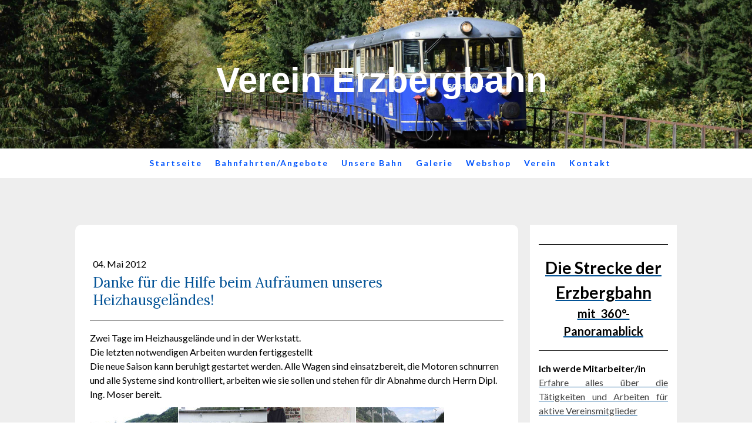

--- FILE ---
content_type: text/html; charset=UTF-8
request_url: https://www.erzbergbahn.at/2012/05/04/wir-r%C3%A4umen-unser-heizhausgel%C3%A4nde-auf/
body_size: 20726
content:
<!DOCTYPE html>
<html lang="de-DE"><head>
    <meta charset="utf-8"/>
    <link rel="dns-prefetch preconnect" href="https://u.jimcdn.com/" crossorigin="anonymous"/>
<link rel="dns-prefetch preconnect" href="https://assets.jimstatic.com/" crossorigin="anonymous"/>
<link rel="dns-prefetch preconnect" href="https://image.jimcdn.com" crossorigin="anonymous"/>
<link rel="dns-prefetch preconnect" href="https://fonts.jimstatic.com" crossorigin="anonymous"/>
<meta name="viewport" content="width=device-width, initial-scale=1"/>
<meta http-equiv="X-UA-Compatible" content="IE=edge"/>
<meta name="description" content=""/>
<meta name="robots" content="index, follow, archive"/>
<meta property="st:section" content=""/>
<meta name="generator" content="Jimdo Creator"/>
<meta name="twitter:title" content="Danke für die Hilfe beim Aufräumen unseres Heizhausgeländes!"/>
<meta name="twitter:description" content="Zwei Tage im Heizhausgelände und in der Werkstatt. Die letzten notwendigen Arbeiten wurden fertiggestellt Die neue Saison kann beruhigt gestartet werden. Alle Wagen sind einsatzbereit, die Motoren schnurren und alle Systeme sind kontrolliert, arbeiten wie sie sollen und stehen für dir Abnahme durch Herrn Dipl. Ing. Moser bereit."/>
<meta name="twitter:card" content="summary_large_image"/>
<meta property="og:url" content="http://www.erzbergbahn.at/2012/05/04/wir-r%C3%A4umen-unser-heizhausgel%C3%A4nde-auf/"/>
<meta property="og:title" content="Danke für die Hilfe beim Aufräumen unseres Heizhausgeländes!"/>
<meta property="og:description" content="Zwei Tage im Heizhausgelände und in der Werkstatt. Die letzten notwendigen Arbeiten wurden fertiggestellt Die neue Saison kann beruhigt gestartet werden. Alle Wagen sind einsatzbereit, die Motoren schnurren und alle Systeme sind kontrolliert, arbeiten wie sie sollen und stehen für dir Abnahme durch Herrn Dipl. Ing. Moser bereit."/>
<meta property="og:type" content="article"/>
<meta property="og:locale" content="de_DE"/>
<meta property="og:site_name" content="Erzbergbahn"/>
<meta name="twitter:image" content="https://image.jimcdn.com/app/cms/image/transf/dimension=4096x4096:format=jpg/path/see6624bb12dbf0d3/image/icadf8c8bf3593a93/version/1336850854/image.jpg"/>
<meta property="og:image" content="https://image.jimcdn.com/app/cms/image/transf/dimension=4096x4096:format=jpg/path/see6624bb12dbf0d3/image/icadf8c8bf3593a93/version/1336850854/image.jpg"/>
<meta property="og:image:width" content="1024"/>
<meta property="og:image:height" content="768"/>
<meta property="og:image:secure_url" content="https://image.jimcdn.com/app/cms/image/transf/dimension=4096x4096:format=jpg/path/see6624bb12dbf0d3/image/icadf8c8bf3593a93/version/1336850854/image.jpg"/>
<meta property="article:published_time" content="2012-05-04 09:00:00"/>
<meta property="article:tag" content="WST"/><title>Danke für die Hilfe beim Aufräumen unseres Heizhausgeländes! - Erzbergbahn</title>
<link rel="shortcut icon" href="https://u.jimcdn.com/cms/o/see6624bb12dbf0d3/img/favicon.png?t=1653407947"/>
    <link rel="alternate" type="application/rss+xml" title="Blog" href="https://www.erzbergbahn.at/rss/blog"/>    
<link rel="canonical" href="https://www.erzbergbahn.at/2012/05/04/wir-räumen-unser-heizhausgelände-auf/"/>

        <script src="https://assets.jimstatic.com/ckies.js.7c38a5f4f8d944ade39b.js"></script>

        <script src="https://assets.jimstatic.com/cookieControl.js.b05bf5f4339fa83b8e79.js"></script>
    <script>window.CookieControlSet.setToNormal();</script>

    <style>html,body{margin:0}.hidden{display:none}.n{padding:5px}#cc-website-title a {text-decoration: none}.cc-m-image-align-1{text-align:left}.cc-m-image-align-2{text-align:right}.cc-m-image-align-3{text-align:center}</style>

        <link href="https://u.jimcdn.com/cms/o/see6624bb12dbf0d3/layout/dm_3429201beb8b023b2bb167c935d873e1/css/layout.css?t=1654112165" rel="stylesheet" type="text/css" id="jimdo_layout_css"/>
<script>     /* <![CDATA[ */     /*!  loadCss [c]2014 @scottjehl, Filament Group, Inc.  Licensed MIT */     window.loadCSS = window.loadCss = function(e,n,t){var r,l=window.document,a=l.createElement("link");if(n)r=n;else{var i=(l.body||l.getElementsByTagName("head")[0]).childNodes;r=i[i.length-1]}var o=l.styleSheets;a.rel="stylesheet",a.href=e,a.media="only x",r.parentNode.insertBefore(a,n?r:r.nextSibling);var d=function(e){for(var n=a.href,t=o.length;t--;)if(o[t].href===n)return e.call(a);setTimeout(function(){d(e)})};return a.onloadcssdefined=d,d(function(){a.media=t||"all"}),a};     window.onloadCSS = function(n,o){n.onload=function(){n.onload=null,o&&o.call(n)},"isApplicationInstalled"in navigator&&"onloadcssdefined"in n&&n.onloadcssdefined(o)}     /* ]]> */ </script>     <script>
// <![CDATA[
onloadCSS(loadCss('https://assets.jimstatic.com/web.css.0732c147b7adfbb7c932a67d78765812.css') , function() {
    this.id = 'jimdo_web_css';
});
// ]]>
</script>
<link href="https://assets.jimstatic.com/web.css.0732c147b7adfbb7c932a67d78765812.css" rel="preload" as="style"/>
<noscript>
<link href="https://assets.jimstatic.com/web.css.0732c147b7adfbb7c932a67d78765812.css" rel="stylesheet"/>
</noscript>
    <script>
    //<![CDATA[
        var jimdoData = {"isTestserver":false,"isLcJimdoCom":false,"isJimdoHelpCenter":false,"isProtectedPage":false,"cstok":"e3ec42d9c45cce23e3d92a0211e1f0f01cb52237","cacheJsKey":"495dd7b2cb9be42dc4b9ed1241f4ab3142c94f8c","cacheCssKey":"495dd7b2cb9be42dc4b9ed1241f4ab3142c94f8c","cdnUrl":"https:\/\/assets.jimstatic.com\/","minUrl":"https:\/\/assets.jimstatic.com\/app\/cdn\/min\/file\/","authUrl":"https:\/\/a.jimdo.com\/","webPath":"https:\/\/www.erzbergbahn.at\/","appUrl":"https:\/\/a.jimdo.com\/","cmsLanguage":"de_DE","isFreePackage":false,"mobile":false,"isDevkitTemplateUsed":true,"isTemplateResponsive":true,"websiteId":"see6624bb12dbf0d3","pageId":1067220263,"packageId":2,"shop":{"deliveryTimeTexts":{"1":"1 - 3 Tage Lieferzeit","2":"3 - 5 Tage Lieferzeit","3":"Lieferzeit l\u00e4nger als 5 Tage"},"checkoutButtonText":"Zum Warenkorb","isReady":true,"currencyFormat":{"pattern":"#,##0.00 \u00a4","convertedPattern":"#,##0.00 $","symbols":{"GROUPING_SEPARATOR":".","DECIMAL_SEPARATOR":",","CURRENCY_SYMBOL":"\u20ac"}},"currencyLocale":"de_DE"},"tr":{"gmap":{"searchNotFound":"Die angegebene Adresse konnte nicht gefunden werden.","routeNotFound":"Die Anfahrtsroute konnte nicht berechnet werden. M\u00f6gliche Gr\u00fcnde: Die Startadresse ist zu ungenau oder zu weit von der Zieladresse entfernt."},"shop":{"checkoutSubmit":{"next":"N\u00e4chster Schritt","wait":"Bitte warten"},"paypalError":"Da ist leider etwas schiefgelaufen. Bitte versuche es erneut!","cartBar":"Zum Warenkorb","maintenance":"Dieser Shop ist vor\u00fcbergehend leider nicht erreichbar. Bitte probieren Sie es sp\u00e4ter noch einmal.","addToCartOverlay":{"productInsertedText":"Der Artikel wurde dem Warenkorb hinzugef\u00fcgt.","continueShoppingText":"Weiter einkaufen","reloadPageText":"neu laden"},"notReadyText":"Dieser Shop ist noch nicht vollst\u00e4ndig eingerichtet.","numLeftText":"Mehr als {:num} Exemplare dieses Artikels sind z.Z. leider nicht verf\u00fcgbar.","oneLeftText":"Es ist leider nur noch ein Exemplar dieses Artikels verf\u00fcgbar."},"common":{"timeout":"Es ist ein Fehler aufgetreten. Die von dir ausgew\u00e4hlte Aktion wurde abgebrochen. Bitte versuche es in ein paar Minuten erneut."},"form":{"badRequest":"Es ist ein Fehler aufgetreten: Die Eingaben konnten leider nicht \u00fcbermittelt werden. Bitte versuche es sp\u00e4ter noch einmal!"}},"jQuery":"jimdoGen002","isJimdoMobileApp":false,"bgConfig":{"id":135937427,"type":"picture","options":{"fixed":true},"images":[{"id":9011720227,"url":"https:\/\/image.jimcdn.com\/app\/cms\/image\/transf\/none\/path\/see6624bb12dbf0d3\/backgroundarea\/id631ac8de3b79da2\/version\/1561744955\/image.jpg","altText":"","focalPointX":54.5859375,"focalPointY":72.485902255639103941575740464031696319580078125}]},"bgFullscreen":null,"responsiveBreakpointLandscape":767,"responsiveBreakpointPortrait":480,"copyableHeadlineLinks":false,"tocGeneration":false,"googlemapsConsoleKey":false,"loggingForAnalytics":false,"loggingForPredefinedPages":false,"isFacebookPixelIdEnabled":false,"userAccountId":"e9206435-80ab-4554-a31b-5e83546666b1"};
    // ]]>
</script>

     <script> (function(window) { 'use strict'; var regBuff = window.__regModuleBuffer = []; var regModuleBuffer = function() { var args = [].slice.call(arguments); regBuff.push(args); }; if (!window.regModule) { window.regModule = regModuleBuffer; } })(window); </script>
    <script src="https://assets.jimstatic.com/web.js.58bdb3da3da85b5697c0.js" async="true"></script>
    <script src="https://assets.jimstatic.com/at.js.62588d64be2115a866ce.js"></script>
        <script src="https://api.dmp.jimdo-server.com/designs/362/versions/2.0/assets/js/headroom.js" async="true"></script>
        
<style type="text/css">
/*<![CDATA[*/
.j-cart.is-empty  {
    display:none
}
.product-price.cc-shop-product-price
{
    display:none
}
.cc-product-infolink.j-product__info__link /* Info ob*/
{
    display:none
}
.cc-product-tax-and-shipping-info
{
    display:none
}
.j-shop-addtocard-response--item-price /* Preis bei Response nach hinzufügen zu Warenkorb*/
{
    display:none
}
.j-checkout__product-single-price /* Begriff Einzelpreis in Warenkorb*/
{
    color: white
}
.j-checkout__product-price /* Begriff Preis in Warenkorb*/
{
    color: white
}
/*.j-checkout__column-labels
{
    display:none
}*/
.j-checkout__calculation
{
    display:none
}
.j-cart--hover-popup--cart-sum /* Zeigt bei Klick auf Warenkorb Zwischensumme an */
{
    display:none;
}
.j-checkout__heading
{
    display:none;
}
.j-checkout__shipping-address-checkbox
{
    display:none;
}
/*]]>*/
</style>

    
</head>

<body class="body cc-page cc-page-blog j-has-shop j-m-gallery-styles j-m-video-styles j-m-hr-styles j-m-header-styles j-m-text-styles j-m-emotionheader-styles j-m-htmlCode-styles j-m-rss-styles j-m-form-styles-disabled j-m-table-styles j-m-textWithImage-styles j-m-downloadDocument-styles j-m-imageSubtitle-styles j-m-flickr-styles j-m-googlemaps-styles j-m-blogSelection-styles-disabled j-m-comment-styles j-m-jimdo-styles j-m-profile-styles j-m-guestbook-styles j-m-promotion-styles j-m-twitter-styles j-m-hgrid-styles j-m-shoppingcart-styles j-m-catalog-styles j-m-product-styles-disabled j-m-facebook-styles j-m-sharebuttons-styles j-m-formnew-styles-disabled j-m-callToAction-styles j-m-turbo-styles j-m-spacing-styles j-m-googleplus-styles j-m-dummy-styles j-m-search-styles j-m-booking-styles j-m-socialprofiles-styles j-footer-styles cc-pagemode-default cc-content-parent" id="page-1067220263">

<div id="cc-inner" class="cc-content-parent">
<!-- _navigation.sass -->
<input type="checkbox" id="jtpl-mobile-navigation__checkbox" class="jtpl-mobile-navigation__checkbox"/><!-- END _navigation.sass --><!-- _main.sass --><div class="jtpl-main cc-content-parent">

  <!-- _background-area.sass -->
  <div class="jtpl-background-area" background-area="fullscreen"></div>
  <!-- END _background-area.sass -->

  <!-- _header.sass -->
  <div class="jtpl-header" background-area="stripe" background-area-default="">

    <div class="jtpl-header__inner alignment-options jtpl-header-inner">
      <div class="jtpl-logo">
        
      </div>
      <div class="jtpl-title">
        <div id="cc-website-title" class="cc-single-module-element"><div id="cc-m-13857078427" class="j-module n j-header"><a href="https://www.erzbergbahn.at/"><span class="cc-within-single-module-element j-website-title-content" id="cc-m-header-13857078427">Verein Erzbergbahn</span></a></div></div>
      </div>
    </div>

    <!-- _navigation.sass -->
    <nav class="jtpl-navigation navigation-colors"><div class="jtpl-navigation__inner alignment-options navigation-alignment">
        <div data-container="navigation"><div class="j-nav-variant-nested"><ul class="cc-nav-level-0 j-nav-level-0"><li id="cc-nav-view-2512328027" class="jmd-nav__list-item-0"><a href="/" data-link-title="Startseite">Startseite</a></li><li id="cc-nav-view-2509792427" class="jmd-nav__list-item-0 j-nav-has-children"><a href="/bahnfahrten-angebote/" data-link-title="Bahnfahrten/Angebote">Bahnfahrten/Angebote</a><span data-navi-toggle="cc-nav-view-2509792427" class="jmd-nav__toggle-button"></span></li><li id="cc-nav-view-920710263" class="jmd-nav__list-item-0 j-nav-has-children"><a href="/unsere-bahn/" data-link-title="Unsere Bahn">Unsere Bahn</a><span data-navi-toggle="cc-nav-view-920710263" class="jmd-nav__toggle-button"></span></li><li id="cc-nav-view-925235663" class="jmd-nav__list-item-0 j-nav-has-children"><a href="/galerie/" data-link-title="Galerie">Galerie</a><span data-navi-toggle="cc-nav-view-925235663" class="jmd-nav__toggle-button"></span></li><li id="cc-nav-view-924839063" class="jmd-nav__list-item-0 j-nav-has-children"><a href="/webshop/" data-link-title="Webshop">Webshop</a><span data-navi-toggle="cc-nav-view-924839063" class="jmd-nav__toggle-button"></span></li><li id="cc-nav-view-924814963" class="jmd-nav__list-item-0 j-nav-has-children"><a href="/verein/" data-link-title="Verein">Verein</a><span data-navi-toggle="cc-nav-view-924814963" class="jmd-nav__toggle-button"></span></li><li id="cc-nav-view-889022063" class="jmd-nav__list-item-0"><a href="/kontakt/" data-link-title="Kontakt">Kontakt</a></li></ul></div></div>
      </div>
    </nav><!-- END _navigation.sass --><!-- _cart.sass --><div class="jtpl-cart">
      <div id="cc-sidecart-wrapper"><script>// <![CDATA[

    window.regModule("sidebar_shoppingcart", {"variant":"default","currencyLocale":"de_DE","currencyFormat":{"pattern":"#,##0.00 \u00a4","convertedPattern":"#,##0.00 $","symbols":{"GROUPING_SEPARATOR":".","DECIMAL_SEPARATOR":",","CURRENCY_SYMBOL":"\u20ac"}},"tr":{"cart":{"subtotalText":"Zwischensumme","emptyBasketText":"Ihr Warenkorb ist leer."}}});
// ]]>
</script></div>
    </div>
    <!-- END _cart.sass -->

    <!-- _mobile-navigation.sass -->
    <nav id="jtpl-mobile-navigation" class="jtpl-mobile-navigation"><label for="jtpl-mobile-navigation__checkbox" class="jtpl-mobile-navigation__label navigation-colors">
        <span class="jtpl-mobile-navigation__borders navigation-colors__menu-icon"></span>
      </label>

      <div class="jtpl-mobile-navigation__inner navigation-colors">
        <div data-container="navigation"><div class="j-nav-variant-nested"><ul class="cc-nav-level-0 j-nav-level-0"><li id="cc-nav-view-2512328027" class="jmd-nav__list-item-0"><a href="/" data-link-title="Startseite">Startseite</a></li><li id="cc-nav-view-2509792427" class="jmd-nav__list-item-0 j-nav-has-children"><a href="/bahnfahrten-angebote/" data-link-title="Bahnfahrten/Angebote">Bahnfahrten/Angebote</a><span data-navi-toggle="cc-nav-view-2509792427" class="jmd-nav__toggle-button"></span><ul class="cc-nav-level-1 j-nav-level-1"><li id="cc-nav-view-2495136327" class="jmd-nav__list-item-1"><a href="/bahnfahrten-angebote/veranstaltungskalender/" data-link-title="Veranstaltungskalender">Veranstaltungskalender</a></li><li id="cc-nav-view-2524529527" class="jmd-nav__list-item-1"><a href="/bahnfahrten-angebote/online-buchung/" data-link-title="Online Buchung">Online Buchung</a></li><li id="cc-nav-view-2493605227" class="jmd-nav__list-item-1"><a href="/bahnfahrten-angebote/planfahrten/" data-link-title="Planfahrten">Planfahrten</a></li><li id="cc-nav-view-2568191927" class="jmd-nav__list-item-1"><a href="/bahnfahrten-angebote/herbstfahrten/" data-link-title="Herbstfahrten">Herbstfahrten</a></li><li id="cc-nav-view-2524766027" class="jmd-nav__list-item-1"><a href="/bahnfahrten-angebote/bier-auf-schiene/" data-link-title="Bier auf Schiene">Bier auf Schiene</a></li><li id="cc-nav-view-2524766127" class="jmd-nav__list-item-1"><a href="/bahnfahrten-angebote/erzbergbahn-trifft-weingenuss/" data-link-title="Erzbergbahn trifft Weingenuss">Erzbergbahn trifft Weingenuss</a></li><li id="cc-nav-view-2569607227" class="jmd-nav__list-item-1"><a href="/bahnfahrten-angebote/planfahrt-kombi-mit-polster-einser-sessellift/" data-link-title="Planfahrt-Kombi mit Polster-Einser-Sessellift">Planfahrt-Kombi mit Polster-Einser-Sessellift</a></li><li id="cc-nav-view-2548576227" class="jmd-nav__list-item-1"><a href="/bahnfahrten-angebote/erzbergbahn-s-schnapsidee/" data-link-title="Erzbergbahn´s Schnapsidee">Erzbergbahn´s Schnapsidee</a></li><li id="cc-nav-view-2526180327" class="jmd-nav__list-item-1"><a href="/bahnfahrten-angebote/draisinenfahrten/" data-link-title="Draisinenfahrten">Draisinenfahrten</a></li><li id="cc-nav-view-2525219427" class="jmd-nav__list-item-1"><a href="/bahnfahrten-angebote/zauberhafte-erzbergbahn/" data-link-title="Zauberhafte Erzbergbahn">Zauberhafte Erzbergbahn</a></li><li id="cc-nav-view-2524698727" class="jmd-nav__list-item-1"><a href="/bahnfahrten-angebote/sturm-und-maroni/" data-link-title="Sturm und Maroni">Sturm und Maroni</a></li><li id="cc-nav-view-2259839327" class="jmd-nav__list-item-1 j-nav-has-children"><a href="/bahnfahrten-angebote/individuelle-sonderfahrten/" data-link-title="Individuelle Sonderfahrten">Individuelle Sonderfahrten</a><span data-navi-toggle="cc-nav-view-2259839327" class="jmd-nav__toggle-button"></span><ul class="cc-nav-level-2 j-nav-level-2"><li id="cc-nav-view-2485509127" class="jmd-nav__list-item-2"><a href="/bahnfahrten-angebote/individuelle-sonderfahrten/vorschläge-für-busausflüge/" data-link-title="Vorschläge für Busausflüge">Vorschläge für Busausflüge</a></li></ul></li><li id="cc-nav-view-920713263" class="jmd-nav__list-item-1"><a href="/bahnfahrten-angebote/anreise/" data-link-title="Anreise">Anreise</a></li><li id="cc-nav-view-2524890927" class="jmd-nav__list-item-1"><a href="/bahnfahrten-angebote/wertgutscheine/" data-link-title="Wertgutscheine">Wertgutscheine</a></li><li id="cc-nav-view-2524666827" class="jmd-nav__list-item-1 j-nav-has-children"><a href="/bahnfahrten-angebote/agb-und-faq/" data-link-title="AGB und FAQ">AGB und FAQ</a><span data-navi-toggle="cc-nav-view-2524666827" class="jmd-nav__toggle-button"></span><ul class="cc-nav-level-2 j-nav-level-2"><li id="cc-nav-view-2525049827" class="jmd-nav__list-item-2"><a href="/bahnfahrten-angebote/agb-und-faq/faq-buchungsablauf/" data-link-title="FAQ Buchungsablauf">FAQ Buchungsablauf</a></li></ul></li></ul></li><li id="cc-nav-view-920710263" class="jmd-nav__list-item-0 j-nav-has-children"><a href="/unsere-bahn/" data-link-title="Unsere Bahn">Unsere Bahn</a><span data-navi-toggle="cc-nav-view-920710263" class="jmd-nav__toggle-button"></span><ul class="cc-nav-level-1 j-nav-level-1"><li id="cc-nav-view-2511897227" class="jmd-nav__list-item-1"><a href="/unsere-bahn/streckenbeschreibung/" data-link-title="Streckenbeschreibung">Streckenbeschreibung</a></li><li id="cc-nav-view-889021563" class="jmd-nav__list-item-1"><a href="/unsere-bahn/geschichte-der-erzbergbahn/" data-link-title="Geschichte der Erzbergbahn">Geschichte der Erzbergbahn</a></li><li id="cc-nav-view-1002752763" class="jmd-nav__list-item-1"><a href="/unsere-bahn/neuigkeiten-des-streckendienstes/" data-link-title="Neuigkeiten des Streckendienstes">Neuigkeiten des Streckendienstes</a></li><li id="cc-nav-view-920759763" class="jmd-nav__list-item-1"><a href="/unsere-bahn/neuigkeiten-der-werkstätte/" data-link-title="Neuigkeiten der Werkstätte">Neuigkeiten der Werkstätte</a></li><li id="cc-nav-view-920716063" class="jmd-nav__list-item-1"><a href="/unsere-bahn/fuhrpark/" data-link-title="Fuhrpark">Fuhrpark</a></li><li id="cc-nav-view-920709963" class="jmd-nav__list-item-1 j-nav-has-children"><a href="/unsere-bahn/erzbergbahnmuseum/" data-link-title="Erzbergbahnmuseum">Erzbergbahnmuseum</a><span data-navi-toggle="cc-nav-view-920709963" class="jmd-nav__toggle-button"></span><ul class="cc-nav-level-2 j-nav-level-2"><li id="cc-nav-view-1010814663" class="jmd-nav__list-item-2"><a href="/unsere-bahn/erzbergbahnmuseum/120-jahr-jubiläum/" data-link-title="120 Jahr Jubiläum">120 Jahr Jubiläum</a></li></ul></li><li id="cc-nav-view-2401709927" class="jmd-nav__list-item-1"><a href="/unsere-bahn/filmstation-im-bahnpostwagen/" data-link-title="Filmstation im Bahnpostwagen">Filmstation im Bahnpostwagen</a></li><li id="cc-nav-view-920716563" class="jmd-nav__list-item-1"><a href="/unsere-bahn/dampfloks/" data-link-title="Dampfloks">Dampfloks</a></li><li id="cc-nav-view-1067093163" class="jmd-nav__list-item-1"><a href="/unsere-bahn/erzwanderweg/" data-link-title="Erzwanderweg">Erzwanderweg</a></li></ul></li><li id="cc-nav-view-925235663" class="jmd-nav__list-item-0 j-nav-has-children"><a href="/galerie/" data-link-title="Galerie">Galerie</a><span data-navi-toggle="cc-nav-view-925235663" class="jmd-nav__toggle-button"></span><ul class="cc-nav-level-1 j-nav-level-1"><li id="cc-nav-view-2491231327" class="jmd-nav__list-item-1"><a href="/galerie/winter-auf-der-erzbergbahn/" data-link-title="Winter auf der Erzbergbahn">Winter auf der Erzbergbahn</a></li></ul></li><li id="cc-nav-view-924839063" class="jmd-nav__list-item-0 j-nav-has-children"><a href="/webshop/" data-link-title="Webshop">Webshop</a><span data-navi-toggle="cc-nav-view-924839063" class="jmd-nav__toggle-button"></span><ul class="cc-nav-level-1 j-nav-level-1"><li id="cc-nav-view-2528520227" class="jmd-nav__list-item-1"><a href="https://www.erzbergbahn.at/bahnfahrten-angebote/wertgutscheine/" data-link-title="Erzbergbahn Wertgutscheine" target="_blank" rel="nofollow">Erzbergbahn Wertgutscheine</a></li><li id="cc-nav-view-1078740963" class="jmd-nav__list-item-1"><a href="/webshop/dvd-von-der-erbauung-zur-museumsbahn/" data-link-title="DVD von der Erbauung zur Museumsbahn">DVD von der Erbauung zur Museumsbahn</a></li><li id="cc-nav-view-2530288327" class="jmd-nav__list-item-1"><a href="/webshop/rmg-broschuere/" data-link-title="RMG Broschuere">RMG Broschuere</a></li><li id="cc-nav-view-2512750627" class="jmd-nav__list-item-1"><a href="/webshop/buch-bahn-im-bild/" data-link-title="Buch Bahn im Bild">Buch Bahn im Bild</a></li><li id="cc-nav-view-2514089527" class="jmd-nav__list-item-1"><a href="/webshop/dvd-und-cd-125-jahre-erzbergbahn/" data-link-title="DVD und CD 125 Jahre Erzbergbahn">DVD und CD 125 Jahre Erzbergbahn</a></li><li id="cc-nav-view-2569991327" class="jmd-nav__list-item-1"><a href="/webshop/kühlschrankmagnet-schienenbus/" data-link-title="Kühlschrankmagnet &quot;Schienenbus&quot;">Kühlschrankmagnet "Schienenbus"</a></li></ul></li><li id="cc-nav-view-924814963" class="jmd-nav__list-item-0 j-nav-has-children"><a href="/verein/" data-link-title="Verein">Verein</a><span data-navi-toggle="cc-nav-view-924814963" class="jmd-nav__toggle-button"></span><ul class="cc-nav-level-1 j-nav-level-1"><li id="cc-nav-view-2507244827" class="jmd-nav__list-item-1"><a href="/verein/aktuelles/" data-link-title="Aktuelles">Aktuelles</a></li><li id="cc-nav-view-2510565227" class="jmd-nav__list-item-1"><a href="/verein/vorstand-und-statuten/" data-link-title="Vorstand und Statuten">Vorstand und Statuten</a></li><li id="cc-nav-view-2510565327" class="jmd-nav__list-item-1 j-nav-has-children"><a href="/verein/ehrenmitglieder/" data-link-title="Ehrenmitglieder">Ehrenmitglieder</a><span data-navi-toggle="cc-nav-view-2510565327" class="jmd-nav__toggle-button"></span><ul class="cc-nav-level-2 j-nav-level-2"><li id="cc-nav-view-2510565427" class="jmd-nav__list-item-2"><a href="/verein/ehrenmitglieder/osr-günter-speer/" data-link-title="OSR Günter Speer">OSR Günter Speer</a></li><li id="cc-nav-view-2510565527" class="jmd-nav__list-item-2"><a href="/verein/ehrenmitglieder/dr-wilhelm-rasinger/" data-link-title="Dr. Wilhelm Rasinger">Dr. Wilhelm Rasinger</a></li><li id="cc-nav-view-2510565627" class="jmd-nav__list-item-2"><a href="/verein/ehrenmitglieder/dipl-ing-josef-mülner/" data-link-title="Dipl.Ing. Josef Mülner">Dipl.Ing. Josef Mülner</a></li></ul></li><li id="cc-nav-view-924815163" class="jmd-nav__list-item-1"><a href="/verein/mitglied-werden/" data-link-title="Mitglied werden">Mitglied werden</a></li><li id="cc-nav-view-2508126427" class="jmd-nav__list-item-1"><a href="/verein/mitarbeiter-in-werden/" data-link-title="Mitarbeiter/in werden">Mitarbeiter/in werden</a></li><li id="cc-nav-view-2507244927" class="jmd-nav__list-item-1"><a href="/verein/partner/" data-link-title="Partner">Partner</a></li><li id="cc-nav-view-2507217027" class="jmd-nav__list-item-1"><a href="/verein/spendenkonto/" data-link-title="Spendenkonto">Spendenkonto</a></li></ul></li><li id="cc-nav-view-889022063" class="jmd-nav__list-item-0"><a href="/kontakt/" data-link-title="Kontakt">Kontakt</a></li></ul></div></div>
      </div>
    </nav><!-- END _mobile-navigation.sass -->
</div>
  <!-- END _header.sass -->

  <!-- _section-main.sass -->
  <div class="jtpl-section flex-background-options cc-content-parent">
    <div class="jtpl-section__inner alignment-options cc-content-parent">

      <div class="jtpl-content content-options cc-content-parent">
        <!-- _breadcrumb.sass -->
        <nav class="jtpl-breadcrumb breadcrumb-options"><div data-container="navigation"><div class="j-nav-variant-breadcrumb"><ol/></div></div>
        </nav><!-- END _breadcrumb.sass --><div id="content_area" data-container="content"><div id="content_start"></div>
        <article class="j-blog"><div class="n j-blog-meta j-blog-post--header">
    <div class="j-text j-module n">
                <span class="j-text j-blog-post--date">
            04. Mai 2012        </span>
    </div>
    <h1 class="j-blog-header j-blog-headline j-blog-post--headline">Danke für die Hilfe beim Aufräumen unseres Heizhausgeländes!</h1>
</div>
<div class="post j-blog-content">
        <div id="cc-matrix-1292670263"><div id="cc-m-5777306763" class="j-module n j-hr ">    <hr/>
</div><div id="cc-m-5777308663" class="j-module n j-text "><p class="Formatvorlage1">
    <span lang="DE-AT" xml:lang="DE-AT">Zwei Tage im Heizhausgelände und in der Werkstatt.</span>
</p>

<p class="Formatvorlage1">
    <span lang="DE-AT" xml:lang="DE-AT">Die letzten notwendigen Arbeiten wurden fertiggestellt</span>
</p>

<p class="Formatvorlage1">
    <span lang="DE-AT" xml:lang="DE-AT">Die neue Saison kann beruhigt gestartet werden. Alle Wagen sind einsatzbereit, die Motoren schnurren und alle Systeme sind kontrolliert, arbeiten wie sie
    sollen und stehen für dir Abnahme durch Herrn Dipl. Ing. Moser bereit.</span>
</p></div><div id="cc-m-5777309363" class="j-module n j-gallery "><div class="cc-m-gallery-container ccgalerie clearover" id="cc-m-gallery-5777309363">
            <div class="thumb_sq2" id="gallery_thumb_4024965763" style="width:150px; height:150px;">
            <div>
                
                <a rel="lightbox[5777309363]" href="javascript:" data-href="https://image.jimcdn.com/app/cms/image/transf/none/path/see6624bb12dbf0d3/image/icadf8c8bf3593a93/version/1336850854/image.jpg" data-title=""><img src="https://image.jimcdn.com/app/cms/image/transf/dimension=150x150:mode=crop:format=jpg/path/see6624bb12dbf0d3/image/icadf8c8bf3593a93/version/1336850854/image.jpg" data-orig-width="1024" data-orig-height="768" alt="" data-subtitle=""/></a>            </div>
        </div>
            <div class="thumb_sq2" id="gallery_thumb_4024965863" style="width:150px; height:150px;">
            <div>
                
                <a rel="lightbox[5777309363]" href="javascript:" data-href="https://image.jimcdn.com/app/cms/image/transf/none/path/see6624bb12dbf0d3/image/i6c13257d7f4cd070/version/1336850854/image.jpg" data-title=""><img src="https://image.jimcdn.com/app/cms/image/transf/dimension=150x150:mode=crop:format=jpg/path/see6624bb12dbf0d3/image/i6c13257d7f4cd070/version/1336850854/image.jpg" data-orig-width="1024" data-orig-height="768" alt="" data-subtitle=""/></a>            </div>
        </div>
            <div class="thumb_sq2" id="gallery_thumb_4024965963" style="width:150px; height:150px;">
            <div>
                
                <a rel="lightbox[5777309363]" href="javascript:" data-href="https://image.jimcdn.com/app/cms/image/transf/none/path/see6624bb12dbf0d3/image/i731b973e68e33992/version/1336850854/image.jpg" data-title=""><img src="https://image.jimcdn.com/app/cms/image/transf/dimension=150x150:mode=crop:format=jpg/path/see6624bb12dbf0d3/image/i731b973e68e33992/version/1336850854/image.jpg" data-orig-width="1024" data-orig-height="768" alt="" data-subtitle=""/></a>            </div>
        </div>
            <div class="thumb_sq2" id="gallery_thumb_4024966063" style="width:150px; height:150px;">
            <div>
                
                <a rel="lightbox[5777309363]" href="javascript:" data-href="https://image.jimcdn.com/app/cms/image/transf/none/path/see6624bb12dbf0d3/image/i800c19044b3f93c4/version/1336850854/image.jpg" data-title=""><img src="https://image.jimcdn.com/app/cms/image/transf/dimension=150x150:mode=crop:format=jpg/path/see6624bb12dbf0d3/image/i800c19044b3f93c4/version/1336850854/image.jpg" data-orig-width="1024" data-orig-height="768" alt="" data-subtitle=""/></a>            </div>
        </div>
            <div class="thumb_sq2" id="gallery_thumb_4024966163" style="width:150px; height:150px;">
            <div>
                
                <a rel="lightbox[5777309363]" href="javascript:" data-href="https://image.jimcdn.com/app/cms/image/transf/none/path/see6624bb12dbf0d3/image/id8c018b19cbeb536/version/1336850854/image.jpg" data-title=""><img src="https://image.jimcdn.com/app/cms/image/transf/dimension=150x150:mode=crop:format=jpg/path/see6624bb12dbf0d3/image/id8c018b19cbeb536/version/1336850854/image.jpg" data-orig-width="528" data-orig-height="766" alt="" data-subtitle=""/></a>            </div>
        </div>
            <div class="thumb_sq2" id="gallery_thumb_4024966363" style="width:150px; height:150px;">
            <div>
                
                <a rel="lightbox[5777309363]" href="javascript:" data-href="https://image.jimcdn.com/app/cms/image/transf/none/path/see6624bb12dbf0d3/image/i6f684fd4106f76ff/version/1336850854/image.jpg" data-title=""><img src="https://image.jimcdn.com/app/cms/image/transf/dimension=150x150:mode=crop:format=jpg/path/see6624bb12dbf0d3/image/i6f684fd4106f76ff/version/1336850854/image.jpg" data-orig-width="1024" data-orig-height="768" alt="" data-subtitle=""/></a>            </div>
        </div>
    </div>
<script id="cc-m-reg-5777309363">// <![CDATA[

    window.regModule("module_gallery", {"view":"1","countImages":6,"variant":"default","selector":"#cc-m-gallery-5777309363","imageCount":6,"enlargeable":"1","multiUpload":true,"autostart":1,"pause":"4","showSliderThumbnails":1,"coolSize":"2","coolPadding":"3","stackCount":"3","stackPadding":"3","options":{"pinterest":"0"},"id":5777309363});
// ]]>
</script></div><div id="cc-m-5777310463" class="j-module n j-text "><p class="Formatvorlage1">
    <span lang="DE-AT" xml:lang="DE-AT">Übersicht der durchgeführten Arbeiten:</span>
</p>

<p class="Formatvorlage1">
    <span lang="DE-AT" xml:lang="DE-AT">Wasserablasshähne und Verschraubungen bei allen Wagen schließen</span>
</p>

<p class="Formatvorlage1">
    <span lang="DE-AT" xml:lang="DE-AT">Kühlwasser einfüllen und Undichtheiten abdichten</span>
</p>

<p class="Formatvorlage1">
    <span lang="DE-AT" xml:lang="DE-AT">Triebwagen abschmieren</span>
</p>

<p class="Formatvorlage1">
    <span lang="DE-AT" xml:lang="DE-AT">Sand auffüllen, Kontrolle der Sandeinrichtung</span>
</p>

<p class="Formatvorlage1">
    <span lang="DE-AT" xml:lang="DE-AT">Auffüllen der Spurkranzschmierung, auffüllen mit Fett Kontrolle der Funktion.</span>
</p>

<p class="Formatvorlage1">
    <span lang="DE-AT" xml:lang="DE-AT">Kontrolle der Bremssysteme und Behebung von zwei SiFa-Störungen.</span>
</p>

<p class="Formatvorlage1">
    <span lang="DE-AT" xml:lang="DE-AT">Kontrolle der Wagenausrüstung (Werkzeug, Bolzen für Mittelstellung,</span>
</p>

<p class="Formatvorlage1">
    <span lang="DE-AT" xml:lang="DE-AT">Ölkontrolle, Batteriekontrolle etc.</span>
</p>

<p class="Formatvorlage1">
    <span lang="DE-AT" xml:lang="DE-AT">Kontrolle der Spitzenbeleuchtung</span>
</p>

<p class="Formatvorlage1">
    <span lang="DE-AT" xml:lang="DE-AT">Die Reinigung der Wagen innen und außen steht noch an.</span>
</p>

<p class="Formatvorlage1">
    <span lang="DE-AT" xml:lang="DE-AT"> </span>
</p>

<p class="Formatvorlage1">
    <span lang="DE-AT" xml:lang="DE-AT">Landschaftspflege im Heizhausgelände:</span>
</p>

<p class="Formatvorlage1">
    <span lang="DE-AT" xml:lang="DE-AT">Hier gilt es dem Chef vom „Schwarzen Adler“ ganz besonderen Dank auszusprechen. Seine Mannschaft hat den Einfahrtsbereich in das Heizhaus verschönert. Im
    Schweiße des Angesichtes werkten sie. Rasen bzw. Brennnessel trimmen, Sträucher und Bäumchen ausreißen, Gelände einebnen und verwachsenes Gleis freilegen. So nebenbei wurde auch ein Berg
    Kleineisen, das ist Schienebefestigungsmaterial sortiert und auf einen Kleinwagen aufgeladen. Unser Freund und Erzbergbahnmitglied aus Wien, Franz Pail; hat Motorsense und Sprit mitgebracht und
    damit fast zwei ganze Tage Rasen und Gestrüpp gestylt.<br/>
    Das macht hungrig. Erich hat auch für das leibliche Wohl seiner Mannschaft und auch der Erzbergbahner hervorragend gesorgt. Auch ein Bierfass mit gekühlter Schankeinheit wurde von Erich
    installiert. Einfach herrlich so ein kühles Blondes das man selbst gezapft hat. Das Bier hätte für wesentlich mehr Werker gereicht.</span>
</p>

<p class="Formatvorlage1">
    <span lang="DE-AT" xml:lang="DE-AT"> </span>
</p>

<p class="Formatvorlage1">
    <span lang="DE-AT" xml:lang="DE-AT">Was gibt es sonst Neues:<br/></span>
</p>

<p class="Formatvorlage1">
    <span lang="DE-AT" xml:lang="DE-AT">Unser Ewald Mossauer, vorbildlich wie immer, hat die Rumpelkammer neben der Fahrzeughalle ausgeräumt, Brauchbares an einen anderen sinnvollen Lagerplatz
    gebracht und 12 Meter Schwerlastregal aufgestellt. Teilweise wurden unsere Ersatzteile schon übersichtlich eingeräumt. Schaut richtig professionell aus.</span>
</p>

<p class="Formatvorlage1">
    <span lang="DE-AT" xml:lang="DE-AT">Seit Jahren liegt ein originaler Schienenschrauber mit Benzinmotorantrieb im Heizhaus. Sepp Grafeneder ist dabei das Gerät auf Vordermann zu bringen. Diese
    Zweitaktmotoren haben es in sich. Es muss nur noch eine neue Zündspule angekauft werden, dann kann der Schrauber in Betrieb genommen werden.</span>
</p>

<p class="Formatvorlage1">
    <span lang="DE-AT" xml:lang="DE-AT">Bei einem weiteren Wagen wurden unter Anleitung und Vorbereitung von Joachim Lanner, seines Zeichens aktiver Lokführer, die Haupt – und Bremsluftschläuche samt
    Absperrwechsel ausgetauscht. Demnächst wird ein weiterer Triebwagen umgebaut.</span>
</p>

<p class="Formatvorlage1">
    <span lang="DE-AT" xml:lang="DE-AT">In die Draisine X 626.102 muss eine neue Motoraufhängung eingebaut werden. Die Blechzuschnitte, es handelt sich hier um Blech mit einer Dicke von 10 (zehn)
    Millimeter, wurden von Sepp um die berühmten NULL-Schilling beschafft.</span>
</p>

<p class="Formatvorlage1">
    <span lang="DE-AT" xml:lang="DE-AT"> </span>
</p>

<p class="Formatvorlage1">
    <span lang="DE-AT" xml:lang="DE-AT">Wie man sieht tut sich was im Heizhaus und in der Werkstatt</span>
</p>

<p class="Formatvorlage1">
    <span lang="DE-AT" xml:lang="DE-AT"> </span>
</p>

<p class="Formatvorlage1">
    <span lang="DE-AT" xml:lang="DE-AT">Ein herzliches „Glück Auf“ aus dem Heizhaus</span>
</p>

<p class="Formatvorlage1">
    <span lang="DE-AT" xml:lang="DE-AT"> </span>
</p>

<p class="Formatvorlage1">
    <span lang="DE-AT" xml:lang="DE-AT">H, Glettler</span>
</p></div><div id="cc-m-5777306463" class="j-module n j-header "><h1 class="" id="cc-m-header-5777306463">Einladung</h1></div><div id="cc-m-5758872763" class="j-module n j-textWithImage "><figure class="cc-imagewrapper cc-m-image-align-2">
<img srcset="https://image.jimcdn.com/app/cms/image/transf/dimension=300x1024:format=jpg/path/see6624bb12dbf0d3/image/i1852a19299946a10/version/1334297287/image.jpg 300w, https://image.jimcdn.com/app/cms/image/transf/dimension=320x1024:format=jpg/path/see6624bb12dbf0d3/image/i1852a19299946a10/version/1334297287/image.jpg 320w, https://image.jimcdn.com/app/cms/image/transf/dimension=600x1024:format=jpg/path/see6624bb12dbf0d3/image/i1852a19299946a10/version/1334297287/image.jpg 600w" sizes="(min-width: 300px) 300px, 100vw" id="cc-m-textwithimage-image-5758872763" src="https://image.jimcdn.com/app/cms/image/transf/dimension=300x1024:format=jpg/path/see6624bb12dbf0d3/image/i1852a19299946a10/version/1334297287/image.jpg" alt="" class="" data-src-width="1022" data-src-height="612" data-src="https://image.jimcdn.com/app/cms/image/transf/dimension=300x1024:format=jpg/path/see6624bb12dbf0d3/image/i1852a19299946a10/version/1334297287/image.jpg" data-image-id="4006345463"/>    

</figure>
<div>
    <div id="cc-m-textwithimage-5758872763" data-name="text" data-action="text" class="cc-m-textwithimage-inline-rte">
        <p style="text-align: left;">
    <strong><span lang="DE-AT" xml:lang="DE-AT">Termin: Freitag den 4. und Samstag den 5. Mai</span></strong>
</p>

<p style="text-align: left;">
    <strong><span lang="DE-AT" xml:lang="DE-AT">jeweils ab 9.00h<br/></span></strong>
</p>

<p style="text-align: left;">
    <span lang="DE-AT" xml:lang="DE-AT"> </span>
</p>

<p style="text-align: left;">
    <span lang="DE-AT" xml:lang="DE-AT">Wir haben fast 300 Mitglieder des Vereins Erzbergbahn. Einige dieser Mitglieder sind aktiv am Geschehen der Erzbergbahn beteiligt. Einige Mitglieder besuchen
    die Erzbergbahn und fahren einmal mit uns über den Präbichl.</span>
</p>

<p style="text-align: left;">
    <span lang="DE-AT" xml:lang="DE-AT">Für den großen Rest ist die Homepage der Erzbergbahn und der jährliche Erlagschein der einzige Kontakt zur Erzbergbahn.</span>
</p>

<p style="text-align: left;">
    <span lang="DE-AT" xml:lang="DE-AT"> </span>
</p>

<p style="text-align: center;">
    <strong><span lang="DE-AT" xml:lang="DE-AT">Das wollen wir ändern, dazu einige Informationen!</span></strong>
</p>

<p style="text-align: left;">
    <span lang="DE-AT" xml:lang="DE-AT"> </span>
</p>

<p style="text-align: left;">
    <span lang="DE-AT" xml:lang="DE-AT">Das Heizhaus, dort haben alle Fahrzeuge ihren Einstallplatz, liegt in einem lieblichen Talkessel im Süden von Vordernberg. In der Remise 1 gibt es 5 überdachte
    Stellplätze wo unsere Schienenbusse unter gestellt sind. Dort befinden sich auch die Motorenwerkstatt, die Schlosserei und mehrere Magazine in denen Betriebsstoffe, Werkzeuge und Ersatzteile
    untergebracht sind.</span>
</p>

<p style="text-align: left;">
    <span lang="DE-AT" xml:lang="DE-AT">In der Remise 2 steht die Dampflok 97 201 und ein Schienenbus der als Ersatzteilspender dient.</span>
</p>

<p style="text-align: left;">
    <span lang="DE-AT" xml:lang="DE-AT"> </span>
</p>

<p style="text-align: left;">
    <span lang="DE-AT" xml:lang="DE-AT">Auf dem riesigen Freigelände, mit der Drehscheibe und den Rangiergleisen stehen verschiedene Waggons, die in der überdachten Remise nicht untergebracht werden
    können. Speziell im südlichen und nördlichen Bereich sind Weichen und Gleise teilweise stark von Gras und auch kleinen Bäumen überwuchert. Dieses Freigelände bedarf dringend einer
    Landschaftspflege.</span>
</p>

<p style="text-align: left;">
     
</p>

<p style="text-align: center;">
    <strong><span lang="DE-AT" xml:lang="DE-AT">Einladung</span></strong>
</p>

<p style="text-align: center;">
    <span lang="DE-AT" xml:lang="DE-AT"> </span>
</p>

<p style="text-align: center;">
    <span lang="DE-AT" xml:lang="DE-AT">Wir laden alle Freunde der Erzbergbahn ein, ganz gleich ob sie Mitglieder sind oder nicht, uns bei der Landschaftspflege im Heizhausgelände zu helfen.</span>
</p>

<p style="text-align: center;">
    <span lang="DE-AT" xml:lang="DE-AT">Kinder sind willkommen. Eltern haften für ihre Kinder!<br/></span>
</p>

<p>
    <span style="font-size: 16pt; font-family: 'Arial Rounded MT Bold','sans-serif';" lang="DE-AT" xml:lang="DE-AT"> </span>
</p>

<p style="text-align: center;">
    <strong><span lang="DE-AT" xml:lang="DE-AT">Was ist vorbereitet</span></strong>
</p>

<p>
    <span lang="DE-AT" xml:lang="DE-AT">Der Chef vom „Schwarzen Adler“ in Vordernberg hat zugesagt für eine kräftige Jause zu sorgen.</span>
</p>

<p>
    <span style="font-family: 'Arial','sans-serif';" lang="DE-AT" xml:lang="DE-AT">Für alkoholfreie Getränke, auch für ein <strong><span style="color: blue;">„Kühles Blondes“</span></strong> ist
    ebenfalls gesorgt.</span>
</p>

<p>
    <span style="font-family: 'Arial','sans-serif';" lang="DE-AT" xml:lang="DE-AT"> </span>
</p>

<p style="text-align: center;">
    <strong><span lang="DE-AT" xml:lang="DE-AT">Was gibt es zu tun</span></strong>
</p>

<p>
    <span style="font-family: 'Arial','sans-serif';" lang="DE-AT" xml:lang="DE-AT"> </span>
</p>

<p style="margin-left: 36.0pt; text-indent: -18.0pt;">
    <span style="font-family: Wingdings;" lang="DE-AT" xml:lang="DE-AT"><span>v<span style="font: 7.0pt 'Times New Roman';"> </span></span></span> <span style="font-family: 'Arial','sans-serif';" lang="DE-AT" xml:lang="DE-AT">Unkraut und kleine Bäumchen ausreißen</span>
</p>

<p style="margin-left: 36.0pt; text-indent: -18.0pt;">
    <span style="font-family: Wingdings;" lang="DE-AT" xml:lang="DE-AT"><span>v<span style="font: 7.0pt 'Times New Roman';"> </span></span></span> <span style="font-family: 'Arial','sans-serif';" lang="DE-AT" xml:lang="DE-AT">Weichen schmieren und leicht gängig machen</span>
</p>

<p style="margin-left: 36.0pt; text-indent: -18.0pt;">
    <span style="font-family: Wingdings;" lang="DE-AT" xml:lang="DE-AT"><span>v<span style="font: 7.0pt 'Times New Roman';"> </span></span></span> <span style="font-family: 'Arial','sans-serif';" lang="DE-AT" xml:lang="DE-AT">Zugewachsene Geleise freilegen</span>
</p>

<p style="margin-left: 36.0pt; text-indent: -18.0pt;">
    <span style="font-family: Wingdings;" lang="DE-AT" xml:lang="DE-AT"><span>v<span style="font: 7.0pt 'Times New Roman';"> </span></span></span> <span style="font-family: 'Arial','sans-serif';" lang="DE-AT" xml:lang="DE-AT">Rasen mähen</span>
</p>

<p>
    <span style="font-family: 'Arial','sans-serif';" lang="DE-AT" xml:lang="DE-AT"> </span>
</p>

<p style="text-align: center;">
    <strong><span lang="DE-AT" xml:lang="DE-AT">Was für Sie von Interesse sein kann</span></strong>
</p>

<p>
    <span style="font-family: 'Arial','sans-serif';" lang="DE-AT" xml:lang="DE-AT"> </span>
</p>

<p>
    <span style="font-family: 'Arial','sans-serif';" lang="DE-AT" xml:lang="DE-AT">Sie lernen den Fuhrpark der Erzbergbahn kennen.</span>
</p>

<p>
    <span style="font-family: 'Arial','sans-serif';" lang="DE-AT" xml:lang="DE-AT">Sie helfen mit das Heizhausgelände zu verschönen.</span>
</p>

<p>
    <span style="font-family: 'Arial','sans-serif';" lang="DE-AT" xml:lang="DE-AT">Sie lernen Mitarbeiterinnen der Erzbergbahn kennen, die Mitarbeiterinnen lernen sie kennen.</span>
</p>

<p>
    <span style="font-family: 'Arial','sans-serif';" lang="DE-AT" xml:lang="DE-AT">Sie verbringen viel Zeit in der freien Natur und in der frischen Vordernberger Luft.</span>
</p>

<p>
    <strong><span style="font-family: 'Arial','sans-serif';" lang="DE-AT" xml:lang="DE-AT"> </span></strong>
</p>

<p style="text-align: center;">
    <strong><span lang="DE-AT" xml:lang="DE-AT">Was sollten sie mitbringen.</span></strong>
</p>

<p>
    <span style="font-family: 'Arial','sans-serif';" lang="DE-AT" xml:lang="DE-AT"> </span>
</p>

<p style="margin-left: 36.0pt; text-indent: -18.0pt;">
    <span style="font-family: Wingdings;" lang="DE-AT" xml:lang="DE-AT"><span>v<span style="font: 7.0pt 'Times New Roman';"> </span></span></span> <span style="font-family: 'Arial','sans-serif';" lang="DE-AT" xml:lang="DE-AT">Interesse an der Erzbergbahn.</span>
</p>

<p style="margin-left: 36.0pt; text-indent: -18.0pt;">
    <span style="font-family: Wingdings;" lang="DE-AT" xml:lang="DE-AT"><span>v<span style="font: 7.0pt 'Times New Roman';"> </span></span></span> <span style="font-family: 'Arial','sans-serif';" lang="DE-AT" xml:lang="DE-AT">Freude einen Tag oder sogar ein Wochenende in der freien Natur zu verbringen.</span>
</p>

<p style="margin-left: 36.0pt; text-indent: -18.0pt;">
    <span style="font-family: Wingdings;" lang="DE-AT" xml:lang="DE-AT"><span>v<span style="font: 7.0pt 'Times New Roman';"> </span></span></span> <span style="font-family: 'Arial','sans-serif';" lang="DE-AT" xml:lang="DE-AT">Wenn möglich ihre Gartenwerkzeuge.</span>
</p>

<p>
    <span style="font-family: 'Arial','sans-serif';" lang="DE-AT" xml:lang="DE-AT"> </span>
</p>

<p style="text-align: center;">
    <span lang="DE-AT" xml:lang="DE-AT">Anfahrt:</span>
</p>

<p>
    <span style="font-family: 'Arial','sans-serif';" lang="DE-AT" xml:lang="DE-AT"> </span>
</p>

<p>
    <span style="font-family: 'Arial','sans-serif';" lang="DE-AT" xml:lang="DE-AT">Wenn sie mit dem eigenen Auto kommen, können sie in das Heizhausgelände einfahren. Es gibt genügend
    Parkplätze.</span>
</p>

<p>
    <span style="font-family: 'Arial','sans-serif';" lang="DE-AT" xml:lang="DE-AT"> </span>
</p>

<p>
    <span style="font-family: 'Arial','sans-serif';" lang="DE-AT" xml:lang="DE-AT">Wenn sie öffentlich anreisen können sie den Bus Leoben Eisenerz und zurück benützen.</span>
</p>

<p>
    <span style="font-family: 'Arial','sans-serif';" lang="DE-AT" xml:lang="DE-AT">Die Haltestelle Vordernberg – Süd befindet sich direkt beim Eingang zum Heizhausgelände.</span>
</p>

<p>
    <span style="font-family: 'Arial','sans-serif';" lang="DE-AT" xml:lang="DE-AT"> </span>
</p>

<p style="text-align: center;">
    <span lang="DE-AT" xml:lang="DE-AT">Bitte informieren sie uns wenn sie kommen können.</span>
</p>

<p>
    <span style="font-family: 'Arial','sans-serif';" lang="DE-AT" xml:lang="DE-AT"> </span>
</p>

<p>
    <span style="font-family: 'Arial','sans-serif';" lang="DE-AT" xml:lang="DE-AT">Um entsprechend vorsorgen zu können, ersuchen wir um eine kurze Nachricht.</span>
</p>

<p>
    <span style="font-family: 'Arial','sans-serif';" lang="DE-AT" xml:lang="DE-AT">Entweder per Mail an: <a href="mailto:hartmut.glettler@erzbergbahn.at"><span style="font-family: 'Times New Roman','serif';">hartmut.glettler@erzbergbahn.at</span></a> oder rufen sie 0664 / 430 71 91</span>
</p>

<p>
    <span style="font-family: 'Arial','sans-serif';" lang="DE-AT" xml:lang="DE-AT"> </span>
</p>

<h2>
    <span lang="DE-AT" xml:lang="DE-AT">Wir werden mit Petrus verhandeln und ihn bitten für schönes Wetter zu sorgen</span>
</h2>

<p>
    <span style="font-family: 'Arial','sans-serif';" lang="DE-AT" xml:lang="DE-AT"> </span>
</p>

<p style="text-align: center;">
    <strong><span lang="DE-AT" xml:lang="DE-AT">Die Mitarbeiter der Erzbergbahn</span></strong>
</p>

<p style="text-align: center;">
    <strong><span lang="DE-AT" xml:lang="DE-AT"><br/></span></strong>
</p>

<p style="text-align: left;">
     
</p>

<p style="text-align: left;">
    <span lang="DE-AT" xml:lang="DE-AT"><br/></span>
</p>    </div>
</div>

<div class="cc-clear"></div>
<script id="cc-m-reg-5758872763">// <![CDATA[

    window.regModule("module_textWithImage", {"data":{"imageExists":true,"hyperlink":"","hyperlink_target":"","hyperlinkAsString":"","pinterest":"0","id":5758872763,"widthEqualsContent":"0","resizeWidth":300,"resizeHeight":180},"id":5758872763});
// ]]>
</script></div><div id="cc-m-5758876163" class="j-module n j-downloadDocument ">
        <a class="j-m-dowload" href="/app/download/5758876163/Heizhausgel%C3%A4ndeputz01.pdf?t=1334297817" onclick="_gaq.push(['a._trackPageview', '/app/download/5758876163/Heizhausgel%C3%A4ndeputz01.pdf']);">            <img src="https://assets.jimstatic.com/s/img/cc/icons/pdf.png" width="51" height="51" class="downloadImage" alt="Download"/>
                </a>
        
    <div data-name="download-description" class="descriptionContainer">
                    <div class="cc-m-download-title">Einladung: Wir räumen unser Heizhausgelände auf</div>
        
        
                    <div class="cc-m-download-file">
                <div class="cc-m-download-file-name">Heizhausgeländeputz01.pdf</div>
                <div class="cc-m-download-file-info">
                    <span class="cc-m-download-file-type">Adobe Acrobat Dokument</span>
                    <span class="cc-m-download-file-size">40.6 KB</span>
                </div>
                <div class="cc-m-download-file-link"><a href="/app/download/5758876163/Heizhausgel%C3%A4ndeputz01.pdf?t=1334297817" onclick="_gaq.push(['a._trackPageview', '/app/download/5758876163/Heizhausgel%C3%A4ndeputz01.pdf']);" class="cc-m-download-link">Download</a></div>
            </div>
            </div>

    
    <script id="cc-m-reg-5758876163">// <![CDATA[

    window.regModule("module_downloadDocument", {"variant":"default","selector":"#cc-m-download-5758876163","id":"5758876163","showpreview":true,"fileExists":true});
// ]]>
</script></div></div>
        </div><div class="j-module n j-text j-blog-post--tags-wrapper"><span class="j-blog-post--tags--template" style="display: none;"><span class="j-blog-post--tag">tagPlaceholder</span></span><span class="j-blog-post--tags-label" style="display: inline;">Tags:</span> <span class="j-blog-post--tags-list"><span class="j-blog-post--tag">WST</span></span></div></article>
        </div>
      </div>

      <!-- _section-aside.sass -->
      <aside class="jtpl-section-aside"><nav class="jtpl-subnavigation subnavigation-colors"><div data-container="navigation"><div class="j-nav-variant-nested"></div></div>
        </nav><div class="jtpl-sidebar sidebar-options">
          <div data-container="sidebar"><div id="cc-matrix-1078357063"><div id="cc-m-5878594663" class="j-module n j-hr ">    <hr/>
</div><div id="cc-m-14099838527" class="j-module n j-text "><p style="text-align: center;">
    <span style="font-size: 28px;"><a href="/unsere-bahn/streckenbeschreibung/" title="Streckenbeschreibung"><span style="color: hsl(240, 100%, 50%);"><strong><span style="color: hsl(0, 0%, 0%);">Die Strecke
    der Erzbergbahn</span></strong></span></a></span>
</p>

<p style="text-align: center;">
    <span style="font-size: 20px;"><a href="/unsere-bahn/streckenbeschreibung/" title="Streckenbeschreibung"><span style="color: hsl(240, 100%, 50%);"><strong><span style="color: hsl(0, 0%, 0%);">mit  360°-Panoramablick</span></strong></span></a></span>
</p></div><div id="cc-m-14100134127" class="j-module n j-hr ">    <hr/>
</div><div id="cc-m-11780232527" class="j-module n j-text "><p style="text-align: justify;">
    <a title="Ich werde Mitarbeiter/in"><span style="color: #000000; font-size: 16px;"><strong>Ich werde Mitarbeiter/in</strong></span></a>
</p>

<p style="text-align: justify;">
    <a title="Mitarbeiter/in werden" href="/verein/mitarbeiter-in-werden/"><span style="color: hsl(0, 0%, 27%);">Erfahre alles über die Tätigkeiten und Arbeiten für aktive Vereinsmitglieder</span></a>
</p></div><div id="cc-m-5863935963" class="j-module n j-text "><p style="text-align: center;">
    <span style="color: hsl(240, 100%, 50%);"><strong><span style="font-size: 18px;"><a style="color: #0000ff;" href="javascript:void(0);"><span style="color: hsl(0, 0%, 0%);">Freiwillige
    Spende</span></a></span></strong></span>
</p></div><div id="cc-m-5863936263" class="j-module n j-hr ">    <hr/>
</div><div id="cc-m-13775652227" class="j-module n j-text "><p>
    <strong>Folg uns auch auf Instagram oder Facebook!</strong>
</p></div><div id="cc-m-13775651127" class="j-module n j-hgrid ">    <div class="cc-m-hgrid-column" style="width: 49%;">
        <div id="cc-matrix-3883469727"><div id="cc-m-13775651227" class="j-module n j-textWithImage "><figure class="cc-imagewrapper cc-m-image-align-1">
<a href="https://www.instagram.com/erzbergbahn/" target="_blank"><img srcset="https://image.jimcdn.com/app/cms/image/transf/dimension=60x1024:format=png/path/see6624bb12dbf0d3/image/i6cd43f8bc883df15/version/1561314106/image.png 60w, https://image.jimcdn.com/app/cms/image/transf/dimension=120x1024:format=png/path/see6624bb12dbf0d3/image/i6cd43f8bc883df15/version/1561314106/image.png 120w" sizes="(min-width: 60px) 60px, 100vw" id="cc-m-textwithimage-image-13775651227" src="https://image.jimcdn.com/app/cms/image/transf/dimension=60x1024:format=png/path/see6624bb12dbf0d3/image/i6cd43f8bc883df15/version/1561314106/image.png" alt="" class="" data-src-width="1455" data-src-height="1454" data-src="https://image.jimcdn.com/app/cms/image/transf/dimension=60x1024:format=png/path/see6624bb12dbf0d3/image/i6cd43f8bc883df15/version/1561314106/image.png" data-image-id="9009168827"/></a>    

</figure>
<div>
    <div id="cc-m-textwithimage-13775651227" data-name="text" data-action="text" class="cc-m-textwithimage-inline-rte">
            </div>
</div>

<div class="cc-clear"></div>
<script id="cc-m-reg-13775651227">// <![CDATA[

    window.regModule("module_textWithImage", {"data":{"imageExists":true,"hyperlink":"https:\/\/www.instagram.com\/erzbergbahn\/","hyperlink_target":"_blank","hyperlinkAsString":"https:\/\/www.instagram.com\/erzbergbahn\/","pinterest":"0","id":13775651227,"widthEqualsContent":"0","resizeWidth":"60","resizeHeight":60},"id":13775651227});
// ]]>
</script></div></div>    </div>
            <div class="cc-m-hgrid-separator" data-display="cms-only"><div></div></div>
        <div class="cc-m-hgrid-column last" style="width: 49%;">
        <div id="cc-matrix-3883469827"><div id="cc-m-13775651827" class="j-module n j-textWithImage "><figure class="cc-imagewrapper cc-m-image-align-1">
<a href="https://www.facebook.com/Erzbergbahn/" target="_blank"><img srcset="https://image.jimcdn.com/app/cms/image/transf/dimension=53x1024:format=png/path/see6624bb12dbf0d3/image/ib4767bdbf4daf4c2/version/1561314110/image.png 53w, https://image.jimcdn.com/app/cms/image/transf/dimension=106x1024:format=png/path/see6624bb12dbf0d3/image/ib4767bdbf4daf4c2/version/1561314110/image.png 106w" sizes="(min-width: 53px) 53px, 100vw" id="cc-m-textwithimage-image-13775651827" src="https://image.jimcdn.com/app/cms/image/transf/dimension=53x1024:format=png/path/see6624bb12dbf0d3/image/ib4767bdbf4daf4c2/version/1561314110/image.png" alt="" class="" data-src-width="1024" data-src-height="1024" data-src="https://image.jimcdn.com/app/cms/image/transf/dimension=53x1024:format=png/path/see6624bb12dbf0d3/image/ib4767bdbf4daf4c2/version/1561314110/image.png" data-image-id="9009169427"/></a>    

</figure>
<div>
    <div id="cc-m-textwithimage-13775651827" data-name="text" data-action="text" class="cc-m-textwithimage-inline-rte">
            </div>
</div>

<div class="cc-clear"></div>
<script id="cc-m-reg-13775651827">// <![CDATA[

    window.regModule("module_textWithImage", {"data":{"imageExists":true,"hyperlink":"https:\/\/www.facebook.com\/Erzbergbahn\/","hyperlink_target":"_blank","hyperlinkAsString":"https:\/\/www.facebook.com\/Erzbergbahn\/","pinterest":"0","id":13775651827,"widthEqualsContent":"0","resizeWidth":"53","resizeHeight":53},"id":13775651827});
// ]]>
</script></div></div>    </div>
    
<div class="cc-m-hgrid-overlay" data-display="cms-only"></div>

<br class="cc-clear"/>

</div><div id="cc-m-13775654427" class="j-module n j-hr ">    <hr/>
</div><div id="cc-m-13966643027" class="j-module n j-text "><p>
    <strong>Unsere Partner:</strong>
</p></div><div id="cc-m-13966643127" class="j-module n j-imageSubtitle "><figure class="cc-imagewrapper cc-m-image-align-3">
<a href="https://www.abenteuer-erzberg.at/" target="_blank"><img srcset="https://image.jimcdn.com/app/cms/image/transf/none/path/see6624bb12dbf0d3/image/ie6c9439f7d18823d/version/1595364452/image.png 200w" sizes="(min-width: 200px) 200px, 100vw" id="cc-m-imagesubtitle-image-13966643127" src="https://image.jimcdn.com/app/cms/image/transf/none/path/see6624bb12dbf0d3/image/ie6c9439f7d18823d/version/1595364452/image.png" alt="" class="" data-src-width="200" data-src-height="104" data-src="https://image.jimcdn.com/app/cms/image/transf/none/path/see6624bb12dbf0d3/image/ie6c9439f7d18823d/version/1595364452/image.png" data-image-id="9163665727"/></a>    

</figure>

<div class="cc-clear"></div>
<script id="cc-m-reg-13966643127">// <![CDATA[

    window.regModule("module_imageSubtitle", {"data":{"imageExists":true,"hyperlink":"https:\/\/www.abenteuer-erzberg.at\/","hyperlink_target":"_blank","hyperlinkAsString":"https:\/\/www.abenteuer-erzberg.at\/","pinterest":"0","id":13966643127,"widthEqualsContent":"0","resizeWidth":200,"resizeHeight":104},"id":13966643127});
// ]]>
</script></div><div id="cc-m-14281037527" class="j-module n j-imageSubtitle "><figure class="cc-imagewrapper cc-m-image-align-1 cc-m-width-maxed">
<a href="http://www.eisenstrasse.co.at/" target="_blank"><img srcset="https://image.jimcdn.com/app/cms/image/transf/dimension=220x10000:format=png/path/see6624bb12dbf0d3/image/i307a885ebb37bc7c/version/1752163490/logo-des-vereins-steirische-eisenstra%C3%9Fe.png 220w, https://image.jimcdn.com/app/cms/image/transf/dimension=320x10000:format=png/path/see6624bb12dbf0d3/image/i307a885ebb37bc7c/version/1752163490/logo-des-vereins-steirische-eisenstra%C3%9Fe.png 320w, https://image.jimcdn.com/app/cms/image/transf/dimension=440x10000:format=png/path/see6624bb12dbf0d3/image/i307a885ebb37bc7c/version/1752163490/logo-des-vereins-steirische-eisenstra%C3%9Fe.png 440w" sizes="(min-width: 220px) 220px, 100vw" id="cc-m-imagesubtitle-image-14281037527" src="https://image.jimcdn.com/app/cms/image/transf/dimension=220x10000:format=png/path/see6624bb12dbf0d3/image/i307a885ebb37bc7c/version/1752163490/logo-des-vereins-steirische-eisenstra%C3%9Fe.png" alt="Logo des Vereins &quot;Steirische Eisenstraße&quot;" class="" data-src-width="1920" data-src-height="1920" data-src="https://image.jimcdn.com/app/cms/image/transf/dimension=220x10000:format=png/path/see6624bb12dbf0d3/image/i307a885ebb37bc7c/version/1752163490/logo-des-vereins-steirische-eisenstra%C3%9Fe.png" data-image-id="9385858427"/></a>    

</figure>

<div class="cc-clear"></div>
<script id="cc-m-reg-14281037527">// <![CDATA[

    window.regModule("module_imageSubtitle", {"data":{"imageExists":true,"hyperlink":"http:\/\/www.eisenstrasse.co.at\/","hyperlink_target":"_blank","hyperlinkAsString":"http:\/\/www.eisenstrasse.co.at\/","pinterest":"0","id":14281037527,"widthEqualsContent":"1","resizeWidth":"220","resizeHeight":220},"id":14281037527});
// ]]>
</script></div><div id="cc-m-14050721627" class="j-module n j-imageSubtitle "><figure class="cc-imagewrapper cc-m-image-align-1 cc-m-width-maxed">
<a href="http://www.zab.at/" target="_blank"><img srcset="https://image.jimcdn.com/app/cms/image/transf/dimension=220x10000:format=png/path/see6624bb12dbf0d3/image/i3e737a283963cde6/version/1752163137/logo-von-zentrum-am-berg.png 220w, https://image.jimcdn.com/app/cms/image/transf/dimension=320x10000:format=png/path/see6624bb12dbf0d3/image/i3e737a283963cde6/version/1752163137/logo-von-zentrum-am-berg.png 320w, https://image.jimcdn.com/app/cms/image/transf/dimension=440x10000:format=png/path/see6624bb12dbf0d3/image/i3e737a283963cde6/version/1752163137/logo-von-zentrum-am-berg.png 440w" sizes="(min-width: 220px) 220px, 100vw" id="cc-m-imagesubtitle-image-14050721627" src="https://image.jimcdn.com/app/cms/image/transf/dimension=220x10000:format=png/path/see6624bb12dbf0d3/image/i3e737a283963cde6/version/1752163137/logo-von-zentrum-am-berg.png" alt="Logo von &quot;Zentrum am Berg&quot;" class="" data-src-width="1149" data-src-height="353" data-src="https://image.jimcdn.com/app/cms/image/transf/dimension=220x10000:format=png/path/see6624bb12dbf0d3/image/i3e737a283963cde6/version/1752163137/logo-von-zentrum-am-berg.png" data-image-id="9231965727"/></a>    

</figure>

<div class="cc-clear"></div>
<script id="cc-m-reg-14050721627">// <![CDATA[

    window.regModule("module_imageSubtitle", {"data":{"imageExists":true,"hyperlink":"http:\/\/www.zab.at","hyperlink_target":"_blank","hyperlinkAsString":"http:\/\/www.zab.at","pinterest":"0","id":14050721627,"widthEqualsContent":"1","resizeWidth":"220","resizeHeight":68},"id":14050721627});
// ]]>
</script></div><div id="cc-m-14878958627" class="j-module n j-imageSubtitle "><figure class="cc-imagewrapper cc-m-image-align-1 cc-m-width-maxed">
<a href="http://www.erzberg-leoben.at/" target="_blank"><img srcset="https://image.jimcdn.com/app/cms/image/transf/dimension=220x10000:format=jpg/path/see6624bb12dbf0d3/image/ibb57721699422b15/version/1752163143/logo-des-tourismusverbandes-erzberg-leoben.jpg 220w, https://image.jimcdn.com/app/cms/image/transf/dimension=320x10000:format=jpg/path/see6624bb12dbf0d3/image/ibb57721699422b15/version/1752163143/logo-des-tourismusverbandes-erzberg-leoben.jpg 320w, https://image.jimcdn.com/app/cms/image/transf/dimension=440x10000:format=jpg/path/see6624bb12dbf0d3/image/ibb57721699422b15/version/1752163143/logo-des-tourismusverbandes-erzberg-leoben.jpg 440w" sizes="(min-width: 220px) 220px, 100vw" id="cc-m-imagesubtitle-image-14878958627" src="https://image.jimcdn.com/app/cms/image/transf/dimension=220x10000:format=jpg/path/see6624bb12dbf0d3/image/ibb57721699422b15/version/1752163143/logo-des-tourismusverbandes-erzberg-leoben.jpg" alt="Logo des Tourismusverbandes Erzberg-Leoben" class="" data-src-width="699" data-src-height="229" data-src="https://image.jimcdn.com/app/cms/image/transf/dimension=220x10000:format=jpg/path/see6624bb12dbf0d3/image/ibb57721699422b15/version/1752163143/logo-des-tourismusverbandes-erzberg-leoben.jpg" data-image-id="9750763327"/></a>    

</figure>

<div class="cc-clear"></div>
<script id="cc-m-reg-14878958627">// <![CDATA[

    window.regModule("module_imageSubtitle", {"data":{"imageExists":true,"hyperlink":"http:\/\/www.erzberg-leoben.at\/","hyperlink_target":"_blank","hyperlinkAsString":"http:\/\/www.erzberg-leoben.at\/","pinterest":"0","id":14878958627,"widthEqualsContent":"1","resizeWidth":"220","resizeHeight":73},"id":14878958627});
// ]]>
</script></div><div id="cc-m-14050729527" class="j-module n j-hr ">    <hr/>
</div><div id="cc-m-13966643327" class="j-module n j-text "><p>
    Unsere Vordernberger Partner:
</p></div><div id="cc-m-13966649727" class="j-module n j-text "><p style="text-align: center;">
    Hochofenmuseum Radwerk IV
</p></div><div id="cc-m-13966879227" class="j-module n j-imageSubtitle "><figure class="cc-imagewrapper cc-m-image-align-3">
<a href="http://www.radwerk-vordernberg.at/" target="_blank"><img srcset="https://image.jimcdn.com/app/cms/image/transf/dimension=189x10000:format=jpg/path/see6624bb12dbf0d3/image/i13e0b9d0d5024658/version/1752162886/logo-des-museums-radwerk-vordernberg.jpg 189w, https://image.jimcdn.com/app/cms/image/transf/dimension=320x10000:format=jpg/path/see6624bb12dbf0d3/image/i13e0b9d0d5024658/version/1752162886/logo-des-museums-radwerk-vordernberg.jpg 320w, https://image.jimcdn.com/app/cms/image/transf/dimension=378x10000:format=jpg/path/see6624bb12dbf0d3/image/i13e0b9d0d5024658/version/1752162886/logo-des-museums-radwerk-vordernberg.jpg 378w" sizes="(min-width: 189px) 189px, 100vw" id="cc-m-imagesubtitle-image-13966879227" src="https://image.jimcdn.com/app/cms/image/transf/dimension=189x10000:format=jpg/path/see6624bb12dbf0d3/image/i13e0b9d0d5024658/version/1752162886/logo-des-museums-radwerk-vordernberg.jpg" alt="Logo des Museums &quot;Radwerk Vordernberg&quot;" class="" data-src-width="1033" data-src-height="992" data-src="https://image.jimcdn.com/app/cms/image/transf/dimension=189x10000:format=jpg/path/see6624bb12dbf0d3/image/i13e0b9d0d5024658/version/1752162886/logo-des-museums-radwerk-vordernberg.jpg" data-image-id="9163865427"/></a>    

</figure>

<div class="cc-clear"></div>
<script id="cc-m-reg-13966879227">// <![CDATA[

    window.regModule("module_imageSubtitle", {"data":{"imageExists":true,"hyperlink":"http:\/\/www.radwerk-vordernberg.at\/","hyperlink_target":"_blank","hyperlinkAsString":"http:\/\/www.radwerk-vordernberg.at\/","pinterest":"0","id":13966879227,"widthEqualsContent":"0","resizeWidth":"189","resizeHeight":182},"id":13966879227});
// ]]>
</script></div><div id="cc-m-13966883227" class="j-module n j-text "><p style="text-align: center;">
    Gasthof Schwarzer Adler
</p></div><div id="cc-m-13966644227" class="j-module n j-imageSubtitle "><figure class="cc-imagewrapper cc-m-image-align-3 cc-m-width-maxed">
<a href="http://www.vordernb-schwarzer-adler.at/" target="_blank"><img srcset="https://image.jimcdn.com/app/cms/image/transf/dimension=220x10000:format=jpg/path/see6624bb12dbf0d3/image/i2cd027e3d610c7b8/version/1752162903/logo-des-gasthofs-schwarzer-adler-in-vordernberg.jpg 220w, https://image.jimcdn.com/app/cms/image/transf/none/path/see6624bb12dbf0d3/image/i2cd027e3d610c7b8/version/1752162903/logo-des-gasthofs-schwarzer-adler-in-vordernberg.jpg 308w" sizes="(min-width: 220px) 220px, 100vw" id="cc-m-imagesubtitle-image-13966644227" src="https://image.jimcdn.com/app/cms/image/transf/dimension=220x10000:format=jpg/path/see6624bb12dbf0d3/image/i2cd027e3d610c7b8/version/1752162903/logo-des-gasthofs-schwarzer-adler-in-vordernberg.jpg" alt="Logo des Gasthofs Schwarzer Adler in Vordernberg" class="" data-src-width="308" data-src-height="151" data-src="https://image.jimcdn.com/app/cms/image/transf/dimension=220x10000:format=jpg/path/see6624bb12dbf0d3/image/i2cd027e3d610c7b8/version/1752162903/logo-des-gasthofs-schwarzer-adler-in-vordernberg.jpg" data-image-id="9163666627"/></a>    

</figure>

<div class="cc-clear"></div>
<script id="cc-m-reg-13966644227">// <![CDATA[

    window.regModule("module_imageSubtitle", {"data":{"imageExists":true,"hyperlink":"http:\/\/www.vordernb-schwarzer-adler.at\/","hyperlink_target":"_blank","hyperlinkAsString":"http:\/\/www.vordernb-schwarzer-adler.at\/","pinterest":"0","id":13966644227,"widthEqualsContent":"1","resizeWidth":"220","resizeHeight":108},"id":13966644227});
// ]]>
</script></div><div id="cc-m-13966644327" class="j-module n j-spacing ">
    <div class="cc-m-spacer" style="height: 10px;">
    
</div>

</div><div id="cc-m-13966646127" class="j-module n j-hr ">    <hr/>
</div><div id="cc-m-13821598727" class="j-module n j-text "><p>
    Wir werden unterstützt von:
</p></div><div id="cc-m-14457605027" class="j-module n j-imageSubtitle "><figure class="cc-imagewrapper cc-m-image-align-1 cc-m-width-maxed">
<img srcset="https://image.jimcdn.com/app/cms/image/transf/dimension=220x10000:format=jpg/path/see6624bb12dbf0d3/image/i2572b4a8dc8bb8e8/version/1752162929/logo-des-sponsores-%C3%B6fiber-der-mit-breitband-ausbau-wirbt.jpg 220w, https://image.jimcdn.com/app/cms/image/transf/dimension=320x10000:format=jpg/path/see6624bb12dbf0d3/image/i2572b4a8dc8bb8e8/version/1752162929/logo-des-sponsores-%C3%B6fiber-der-mit-breitband-ausbau-wirbt.jpg 320w, https://image.jimcdn.com/app/cms/image/transf/dimension=440x10000:format=jpg/path/see6624bb12dbf0d3/image/i2572b4a8dc8bb8e8/version/1752162929/logo-des-sponsores-%C3%B6fiber-der-mit-breitband-ausbau-wirbt.jpg 440w" sizes="(min-width: 220px) 220px, 100vw" id="cc-m-imagesubtitle-image-14457605027" src="https://image.jimcdn.com/app/cms/image/transf/dimension=220x10000:format=jpg/path/see6624bb12dbf0d3/image/i2572b4a8dc8bb8e8/version/1752162929/logo-des-sponsores-%C3%B6fiber-der-mit-breitband-ausbau-wirbt.jpg" alt="Logo des Sponsores öFiber, der mit Breitband-Ausbau wirbt." class="" data-src-width="1500" data-src-height="532" data-src="https://image.jimcdn.com/app/cms/image/transf/dimension=220x10000:format=jpg/path/see6624bb12dbf0d3/image/i2572b4a8dc8bb8e8/version/1752162929/logo-des-sponsores-%C3%B6fiber-der-mit-breitband-ausbau-wirbt.jpg" data-image-id="9510104627"/>    

</figure>

<div class="cc-clear"></div>
<script id="cc-m-reg-14457605027">// <![CDATA[

    window.regModule("module_imageSubtitle", {"data":{"imageExists":true,"hyperlink":"","hyperlink_target":"","hyperlinkAsString":"","pinterest":"0","id":14457605027,"widthEqualsContent":"1","resizeWidth":"220","resizeHeight":79},"id":14457605027});
// ]]>
</script></div><div id="cc-m-14419834627" class="j-module n j-imageSubtitle "><figure class="cc-imagewrapper cc-m-image-align-1 cc-m-width-maxed">
<a href="https://www.skodagroup.com/de" target="_blank"><img srcset="https://image.jimcdn.com/app/cms/image/transf/dimension=220x10000:format=png/path/see6624bb12dbf0d3/image/i0d6db6d310c9e7d3/version/1752162957/logo-der-firma-skoda-group-railway.png 220w, https://image.jimcdn.com/app/cms/image/transf/dimension=320x10000:format=png/path/see6624bb12dbf0d3/image/i0d6db6d310c9e7d3/version/1752162957/logo-der-firma-skoda-group-railway.png 320w, https://image.jimcdn.com/app/cms/image/transf/dimension=440x10000:format=png/path/see6624bb12dbf0d3/image/i0d6db6d310c9e7d3/version/1752162957/logo-der-firma-skoda-group-railway.png 440w" sizes="(min-width: 220px) 220px, 100vw" id="cc-m-imagesubtitle-image-14419834627" src="https://image.jimcdn.com/app/cms/image/transf/dimension=220x10000:format=png/path/see6624bb12dbf0d3/image/i0d6db6d310c9e7d3/version/1752162957/logo-der-firma-skoda-group-railway.png" alt="Logo der Firma Skoda Group, Railway." class="" data-src-width="2000" data-src-height="500" data-src="https://image.jimcdn.com/app/cms/image/transf/dimension=220x10000:format=png/path/see6624bb12dbf0d3/image/i0d6db6d310c9e7d3/version/1752162957/logo-der-firma-skoda-group-railway.png" data-image-id="9487219127"/></a>    

</figure>

<div class="cc-clear"></div>
<script id="cc-m-reg-14419834627">// <![CDATA[

    window.regModule("module_imageSubtitle", {"data":{"imageExists":true,"hyperlink":"https:\/\/www.skodagroup.com\/de","hyperlink_target":"_blank","hyperlinkAsString":"https:\/\/www.skodagroup.com\/de","pinterest":"0","id":14419834627,"widthEqualsContent":"1","resizeWidth":"220","resizeHeight":55},"id":14419834627});
// ]]>
</script></div><div id="cc-m-13821596927" class="j-module n j-imageSubtitle "><figure class="cc-imagewrapper cc-m-image-align-1 cc-m-width-maxed">
<a href="https://www.voestalpine.com/group/de/" target="_blank"><img srcset="https://image.jimcdn.com/app/cms/image/transf/dimension=220x10000:format=jpg/path/see6624bb12dbf0d3/image/i2729f2d581a2efaa/version/1752162969/logo-des-sponsors-voestalpine.jpg 220w, https://image.jimcdn.com/app/cms/image/transf/dimension=320x10000:format=jpg/path/see6624bb12dbf0d3/image/i2729f2d581a2efaa/version/1752162969/logo-des-sponsors-voestalpine.jpg 320w, https://image.jimcdn.com/app/cms/image/transf/dimension=440x10000:format=jpg/path/see6624bb12dbf0d3/image/i2729f2d581a2efaa/version/1752162969/logo-des-sponsors-voestalpine.jpg 440w" sizes="(min-width: 220px) 220px, 100vw" id="cc-m-imagesubtitle-image-13821596927" src="https://image.jimcdn.com/app/cms/image/transf/dimension=220x10000:format=jpg/path/see6624bb12dbf0d3/image/i2729f2d581a2efaa/version/1752162969/logo-des-sponsors-voestalpine.jpg" alt="Logo des Sponsors voestalpine" class="" data-src-width="600" data-src-height="348" data-src="https://image.jimcdn.com/app/cms/image/transf/dimension=220x10000:format=jpg/path/see6624bb12dbf0d3/image/i2729f2d581a2efaa/version/1752162969/logo-des-sponsors-voestalpine.jpg" data-image-id="9054599927"/></a>    

</figure>

<div class="cc-clear"></div>
<script id="cc-m-reg-13821596927">// <![CDATA[

    window.regModule("module_imageSubtitle", {"data":{"imageExists":true,"hyperlink":"https:\/\/www.voestalpine.com\/group\/de\/","hyperlink_target":"_blank","hyperlinkAsString":"https:\/\/www.voestalpine.com\/group\/de\/","pinterest":"0","id":13821596927,"widthEqualsContent":"1","resizeWidth":"220","resizeHeight":128},"id":13821596927});
// ]]>
</script></div><div id="cc-m-13868927127" class="j-module n j-imageSubtitle "><figure class="cc-imagewrapper cc-m-image-align-1 cc-m-width-maxed">
<a href="http://www.rmvg.at/" target="_blank"><img srcset="https://image.jimcdn.com/app/cms/image/transf/dimension=220x10000:format=png/path/see6624bb12dbf0d3/image/ief412348d1ca8f78/version/1752162985/logo-des-sponsores-rmvg.png 220w, https://image.jimcdn.com/app/cms/image/transf/dimension=320x10000:format=png/path/see6624bb12dbf0d3/image/ief412348d1ca8f78/version/1752162985/logo-des-sponsores-rmvg.png 320w, https://image.jimcdn.com/app/cms/image/transf/dimension=440x10000:format=png/path/see6624bb12dbf0d3/image/ief412348d1ca8f78/version/1752162985/logo-des-sponsores-rmvg.png 440w" sizes="(min-width: 220px) 220px, 100vw" id="cc-m-imagesubtitle-image-13868927127" src="https://image.jimcdn.com/app/cms/image/transf/dimension=220x10000:format=png/path/see6624bb12dbf0d3/image/ief412348d1ca8f78/version/1752162985/logo-des-sponsores-rmvg.png" alt="Logo des Sponsores RMVG" class="" data-src-width="1535" data-src-height="827" data-src="https://image.jimcdn.com/app/cms/image/transf/dimension=220x10000:format=png/path/see6624bb12dbf0d3/image/ief412348d1ca8f78/version/1752162985/logo-des-sponsores-rmvg.png" data-image-id="9095957827"/></a>    

</figure>

<div class="cc-clear"></div>
<script id="cc-m-reg-13868927127">// <![CDATA[

    window.regModule("module_imageSubtitle", {"data":{"imageExists":true,"hyperlink":"http:\/\/www.rmvg.at\/","hyperlink_target":"_blank","hyperlinkAsString":"http:\/\/www.rmvg.at\/","pinterest":"0","id":13868927127,"widthEqualsContent":"1","resizeWidth":"220","resizeHeight":119},"id":13868927127});
// ]]>
</script></div><div id="cc-m-13891947427" class="j-module n j-imageSubtitle "><figure class="cc-imagewrapper cc-m-image-align-1 cc-m-width-maxed">
<a href="https://www.raiffeisen.at/stmk/leoben-bruck/de/privatkunden.html" target="_blank"><img srcset="https://image.jimcdn.com/app/cms/image/transf/dimension=220x10000:format=jpg/path/see6624bb12dbf0d3/image/i589cfb092d10e6e5/version/1752163002/logo-des-sponsores-raiffeisenbank.jpg 220w, https://image.jimcdn.com/app/cms/image/transf/dimension=320x10000:format=jpg/path/see6624bb12dbf0d3/image/i589cfb092d10e6e5/version/1752163002/logo-des-sponsores-raiffeisenbank.jpg 320w, https://image.jimcdn.com/app/cms/image/transf/dimension=440x10000:format=jpg/path/see6624bb12dbf0d3/image/i589cfb092d10e6e5/version/1752163002/logo-des-sponsores-raiffeisenbank.jpg 440w" sizes="(min-width: 220px) 220px, 100vw" id="cc-m-imagesubtitle-image-13891947427" src="https://image.jimcdn.com/app/cms/image/transf/dimension=220x10000:format=jpg/path/see6624bb12dbf0d3/image/i589cfb092d10e6e5/version/1752163002/logo-des-sponsores-raiffeisenbank.jpg" alt="Logo des Sponsores Raiffeisenbank" class="" data-src-width="455" data-src-height="118" data-src="https://image.jimcdn.com/app/cms/image/transf/dimension=220x10000:format=jpg/path/see6624bb12dbf0d3/image/i589cfb092d10e6e5/version/1752163002/logo-des-sponsores-raiffeisenbank.jpg" data-image-id="9115133627"/></a>    

</figure>

<div class="cc-clear"></div>
<script id="cc-m-reg-13891947427">// <![CDATA[

    window.regModule("module_imageSubtitle", {"data":{"imageExists":true,"hyperlink":"https:\/\/www.raiffeisen.at\/stmk\/leoben-bruck\/de\/privatkunden.html","hyperlink_target":"_blank","hyperlinkAsString":"https:\/\/www.raiffeisen.at\/stmk\/leoben-bruck\/de\/privatkunden.html","pinterest":"0","id":13891947427,"widthEqualsContent":"1","resizeWidth":"220","resizeHeight":58},"id":13891947427});
// ]]>
</script></div><div id="cc-m-14933085527" class="j-module n j-imageSubtitle "><figure class="cc-imagewrapper cc-m-image-align-1 cc-m-width-maxed">
<a href="https://primaras.at/" target="_blank"><img srcset="https://image.jimcdn.com/app/cms/image/transf/dimension=220x10000:format=jpg/path/see6624bb12dbf0d3/image/ie41bd7e3df92c230/version/1761504805/image.jpg 220w, https://image.jimcdn.com/app/cms/image/transf/dimension=320x10000:format=jpg/path/see6624bb12dbf0d3/image/ie41bd7e3df92c230/version/1761504805/image.jpg 320w, https://image.jimcdn.com/app/cms/image/transf/dimension=440x10000:format=jpg/path/see6624bb12dbf0d3/image/ie41bd7e3df92c230/version/1761504805/image.jpg 440w" sizes="(min-width: 220px) 220px, 100vw" id="cc-m-imagesubtitle-image-14933085527" src="https://image.jimcdn.com/app/cms/image/transf/dimension=220x10000:format=jpg/path/see6624bb12dbf0d3/image/ie41bd7e3df92c230/version/1761504805/image.jpg" alt="" class="" data-src-width="653" data-src-height="316" data-src="https://image.jimcdn.com/app/cms/image/transf/dimension=220x10000:format=jpg/path/see6624bb12dbf0d3/image/ie41bd7e3df92c230/version/1761504805/image.jpg" data-image-id="9784250627"/></a>    

</figure>

<div class="cc-clear"></div>
<script id="cc-m-reg-14933085527">// <![CDATA[

    window.regModule("module_imageSubtitle", {"data":{"imageExists":true,"hyperlink":"https:\/\/primaras.at\/","hyperlink_target":"_blank","hyperlinkAsString":"https:\/\/primaras.at\/","pinterest":"0","id":14933085527,"widthEqualsContent":"1","resizeWidth":"220","resizeHeight":107},"id":14933085527});
// ]]>
</script></div><div id="cc-m-13912600627" class="j-module n j-spacing ">
    <div class="cc-m-spacer" style="height: 50px;">
    
</div>

</div><div id="cc-m-4940350763" class="j-module n j-sharebuttons ">
<div class="cc-sharebuttons-element cc-sharebuttons-size-32 cc-sharebuttons-style-colored cc-sharebuttons-design-round cc-sharebuttons-align-center">


    <a class="cc-sharebuttons-facebook" href="http://www.facebook.com/sharer.php?u=https://www.erzbergbahn.at/&amp;t=Startseite" title="Facebook" target="_blank"></a><a class="cc-sharebuttons-x" href="https://x.com/share?text=Startseite&amp;url=https%3A%2F%2Fwww.erzbergbahn.at%2F" title="X" target="_blank"></a><a class="cc-sharebuttons-mail" href="mailto:?subject=Startseite&amp;body=https://www.erzbergbahn.at/" title="E-Mail" target=""></a>

</div>
</div></div></div>
        </div>
      </aside><!-- END _section-aside.sass -->
</div>
  </div>
  <!-- END _section-main.sass -->

  <!-- footer.sass -->
  <div class="jtpl-footer footer-options">
    <div class="jtpl-footer__inner  alignment-options">
      <div id="contentfooter" data-container="footer">

    
    <div class="j-meta-links">
        <a href="/about/">Impressum</a> | <a href="//www.erzbergbahn.at/j/privacy">Datenschutz</a> | <a id="cookie-policy" href="javascript:window.CookieControl.showCookieSettings();">Cookie-Richtlinie</a><br/>Verein Erzbergbahn 2012-2026 <a href="https://www.erzbergbahn.at/Barrierefreiheit">Erklärung zur Barrierefreiheit</a><br/>
<br/>    </div>

    <div class="j-admin-links">
            

<span class="loggedin">
    <a rel="nofollow" id="logout" target="_top" href="https://cms.e.jimdo.com/app/cms/logout.php">
        Abmelden    </a>
    |
    <a rel="nofollow" id="edit" target="_top" href="https://a.jimdo.com/app/auth/signin/jumpcms/?page=1067220263">Bearbeiten</a>
</span>
        </div>

    
</div>

    </div>
  </div>
  <!-- END footer.sass -->

</div>
<!-- END _main.sass -->
</div>
    <ul class="cc-FloatingButtonBarContainer cc-FloatingButtonBarContainer-right hidden">

                    <!-- scroll to top button -->
            <li class="cc-FloatingButtonBarContainer-button-scroll">
                <a href="javascript:void(0);" title="Nach oben scrollen">
                    <span>Nach oben scrollen</span>
                </a>
            </li>
            <script>// <![CDATA[

    window.regModule("common_scrolltotop", []);
// ]]>
</script>    </ul>
    <script type="text/javascript">
//<![CDATA[
var _gaq = [];

_gaq.push(['_gat._anonymizeIp']);

if (window.CookieControl.isCookieAllowed("ga")) {
    _gaq.push(['a._setAccount', 'UA-100747488-1'],
        ['a._trackPageview']
        );

    (function() {
        var ga = document.createElement('script');
        ga.type = 'text/javascript';
        ga.async = true;
        ga.src = 'https://www.google-analytics.com/ga.js';

        var s = document.getElementsByTagName('script')[0];
        s.parentNode.insertBefore(ga, s);
    })();
}
addAutomatedTracking('creator.website', track_anon);
//]]>
</script>
    



<div class="cc-individual-cookie-settings" id="cc-individual-cookie-settings" style="display: none" data-nosnippet="true">

</div>
<script>// <![CDATA[

    window.regModule("web_individualCookieSettings", {"categories":[{"type":"NECESSARY","name":"Unbedingt erforderlich","description":"Unbedingt erforderliche Cookies erm\u00f6glichen grundlegende Funktionen und sind f\u00fcr die einwandfreie Funktion der Website erforderlich. Daher kann man sie nicht deaktivieren. Diese Art von Cookies wird ausschlie\u00dflich von dem Betreiber der Website verwendet (First-Party-Cookie) und s\u00e4mtliche Informationen, die in den Cookies gespeichert sind, werden nur an diese Website gesendet.","required":true,"cookies":[{"key":"jimdo-cart-v1","name":"Jimdo-cart-v1","description":"Jimdo-cart-v1\n\nErforderlicher lokaler Speicher, der Informationen \u00fcber den Warenkorb des Website-Besuchers speichert, um Eink\u00e4ufe \u00fcber diesen Online-Shop zu erm\u00f6glichen.\n\nAnbieter:\nJimdo GmbH, Stresemannstra\u00dfe 375, 22761 Hamburg Deutschland.\n\nCookie\/Lokaler Speichername: Jimdo-cart-v1.\nLaufzeit: Der lokale Speicher l\u00e4uft nicht ab.\n\nDatenschutzerkl\u00e4rung:\nhttps:\/\/www.jimdo.com\/de\/info\/datenschutzerklaerung\/ ","required":true},{"key":"cookielaw","name":"cookielaw","description":"Cookielaw\n\nDieses Cookie zeigt das Cookie-Banner an und speichert die Cookie-Einstellungen des Besuchers.\n\nAnbieter:\nJimdo GmbH, Stresemannstrasse 375, 22761 Hamburg, Deutschland.\n\nCookie-Name: ckies_cookielaw\nCookie-Laufzeit: 1 Jahr\n\nDatenschutzerkl\u00e4rung:\nhttps:\/\/www.jimdo.com\/de\/info\/datenschutzerklaerung\/ ","required":true},{"key":"phpsessionid","name":"PHPSESSIONID","description":"PHPSESSIONID\n\nLokaler Speicher, der f\u00fcr das korrekte Funktionieren dieses Shops zwingend erforderlich ist.\n\nAnbieter:\nJimdo GmbH, Stresemannstra\u00dfe 375, 22761 Hamburg Deutschland\n\nCookie \/Lokaler Speichername: PHPSESSIONID\nLaufzeit: 1 Sitzung\n\nDatenschutzerkl\u00e4rung:\nhttps:\/\/www.jimdo.com\/de\/info\/datenschutzerklaerung\/ ","required":true},{"key":"control-cookies-wildcard","name":"ckies_*","description":"Jimdo Control Cookies\n\nSteuerungs-Cookies zur Aktivierung der vom Website-Besucher ausgew\u00e4hlten Dienste\/Cookies und zur Speicherung der entsprechenden Cookie-Einstellungen. \n\nAnbieter:\nJimdo GmbH, Stresemannstra\u00dfe 375, 22761 Hamburg, Deutschland.\n\nCookie-Namen: ckies_*, ckies_postfinance, ckies_stripe, ckies_powr, ckies_google, ckies_cookielaw, ckies_ga, ckies_jimdo_analytics, ckies_fb_analytics, ckies_fr\n\nCookie-Laufzeit: 1 Jahr\n\nDatenschutzerkl\u00e4rung:\nhttps:\/\/www.jimdo.com\/de\/info\/datenschutzerklaerung\/ ","required":true}]},{"type":"FUNCTIONAL","name":"Funktionell","description":"Funktionelle Cookies erm\u00f6glichen dieser Website, bestimmte Funktionen zur Verf\u00fcgung zu stellen und Informationen zu speichern, die vom Nutzer eingegeben wurden \u2013 beispielsweise bereits registrierte Namen oder die Sprachauswahl. Damit werden verbesserte und personalisierte Funktionen gew\u00e4hrleistet.","required":false,"cookies":[{"key":"powr-v2","name":"powr","description":"POWr.io Cookies\n\nDiese Cookies registrieren anonyme, statistische Daten \u00fcber das Verhalten des Besuchers dieser Website und sind verantwortlich f\u00fcr die Gew\u00e4hrleistung der Funktionalit\u00e4t bestimmter Widgets, die auf dieser Website eingesetzt werden. Sie werden ausschlie\u00dflich f\u00fcr interne Analysen durch den Webseitenbetreiber verwendet z. B. f\u00fcr den Besucherz\u00e4hler.\n\nAnbieter:\nPowr.io, POWr HQ, 340 Pine Street, San Francisco, California 94104, USA.\n\nCookie Namen und Laufzeiten:\nahoy_unique_[unique id] (Laufzeit: Sitzung), POWR_PRODUCTION  (Laufzeit: Sitzung),  ahoy_visitor  (Laufzeit: 2 Jahre),   ahoy_visit  (Laufzeit: 1 Tag), src (Laufzeit: 30 Tage) Security, _gid Persistent (Laufzeit: 1 Tag), NID (Domain: google.com, Laufzeit: 180 Tage), 1P_JAR (Domain: google.com, Laufzeit: 30 Tage), DV (Domain: google.com, Laufzeit: 2 Stunden), SIDCC (Domain: google.com, Laufzeit: 1 Jahre), SID (Domain: google.com, Laufzeit: 2 Jahre), HSID (Domain: google.com, Laufzeit: 2 Jahre), SEARCH_SAMESITE (Domain: google.com, Laufzeit: 6 Monate), __cfduid (Domain: powrcdn.com, Laufzeit: 30 Tage).\n\nCookie-Richtlinie:\nhttps:\/\/www.powr.io\/privacy \n\nDatenschutzerkl\u00e4rung:\nhttps:\/\/www.powr.io\/privacy ","required":false},{"key":"google_maps","name":"Google Maps","description":"Die Aktivierung und Speicherung dieser Einstellung schaltet die Anzeige der Google Maps frei. \nAnbieter: Google LLC, 1600 Amphitheatre Parkway, Mountain View, CA 94043, USA oder Google Ireland Limited, Gordon House, Barrow Street, Dublin 4, Irland, wenn Sie in der EU ans\u00e4ssig sind.\nCookie Name und Laufzeit: google_maps ( Laufzeit: 1 Jahr)\nCookie Richtlinie: https:\/\/policies.google.com\/technologies\/cookies\nDatenschutzerkl\u00e4rung: https:\/\/policies.google.com\/privacy\n","required":false}]},{"type":"PERFORMANCE","name":"Performance","description":"Die Performance-Cookies sammeln Informationen dar\u00fcber, wie diese Website genutzt wird. Der Betreiber der Website nutzt diese Cookies um die Attraktivit\u00e4t, den Inhalt und die Funktionalit\u00e4t der Website zu verbessern.","required":false,"cookies":[{"key":"ga","name":"ga","description":"Google Analytics\n\nDiese Cookies sammeln zu Analysezwecken anonymisierte Informationen dar\u00fcber, wie Nutzer diese Website verwenden.\n\nAnbieter:\nGoogle LLC, 1600 Amphitheatre Parkway, Mountain View, CA 94043, USA oder Google Ireland Limited, Gordon House, Barrow Street, Dublin 4, Irland, wenn Sie in der EU ans\u00e4ssig sind.\n\nCookie-Namen und Laufzeiten:  \n__utma (Laufzeit: 2 Jahre), __utmb (Laufzeit: 30 Minuten), __utmc (Laufzeit: Sitzung), __utmz (Laufzeit: 6 Monate), __utmt_b (Laufzeit: 1 Tag), __utm[unique ID] (Laufzeit: 2 Jahre), __ga (Laufzeit: 2 Jahre), __gat (Laufzeit: 1 Min), __gid (Laufzeit: 24 Stunden), __ga_disable_* (Laufzeit: 100 Jahre).\n\nCookie-Richtlinie:\nhttps:\/\/policies.google.com\/technologies\/cookies\n\nDatenschutzerkl\u00e4rung:\nhttps:\/\/policies.google.com\/privacy","required":false}]},{"type":"MARKETING","name":"Marketing \/ Third Party","description":"Marketing- \/ Third Party-Cookies stammen unter anderem von externen Werbeunternehmen und werden verwendet, um Informationen \u00fcber die vom Nutzer besuchten Websites zu sammeln, um z. B. zielgruppenorientierte Werbung f\u00fcr den Benutzer zu erstellen.","required":false,"cookies":[{"key":"powr_marketing","name":"powr_marketing","description":"POWr.io Cookies \n \nDiese Cookies sammeln zu Analysezwecken anonymisierte Informationen dar\u00fcber, wie Nutzer diese Website verwenden. \n\nAnbieter:\nPowr.io, POWr HQ, 340 Pine Street, San Francisco, California 94104, USA.  \n \nCookie-Namen und Laufzeiten: \n__Secure-3PAPISID (Domain: google.com, Laufzeit: 2 Jahre), SAPISID (Domain: google.com, Laufzeit: 2 Jahre), APISID (Domain: google.com, Laufzeit: 2 Jahre), SSID (Domain: google.com, Laufzeit: 2 Jahre), __Secure-3PSID (Domain: google.com, Laufzeit: 2 Jahre), CC (Domain:google.com, Laufzeit: 1 Jahr), ANID (Domain: google.com, Laufzeit: 10 Jahre), OTZ (Domain:google.com, Laufzeit: 1 Monat).\n \nCookie-Richtlinie: \nhttps:\/\/www.powr.io\/privacy \n \nDatenschutzerkl\u00e4rung: \nhttps:\/\/www.powr.io\/privacy \n","required":false}]}],"pagesWithoutCookieSettings":["\/about\/","\/j\/privacy"],"cookieSettingsHtmlUrl":"\/app\/module\/cookiesettings\/getcookiesettingshtml"});
// ]]>
</script>

</body>
</html>


--- FILE ---
content_type: text/css; charset=UTF-8
request_url: https://u.jimcdn.com/cms/o/see6624bb12dbf0d3/layout/dm_3429201beb8b023b2bb167c935d873e1/css/layout.css?t=1654112165
body_size: 9765
content:
@import url("https://fonts.jimstatic.com/css?family=Playfair+Display:400");@import url("https://fonts.jimstatic.com/css?family=Lato:400,700");@import url(https://fonts.jimstatic.com/css?family=Droid+Serif:400,700);@import url("https://fonts.jimstatic.com/css?family=Playfair+Display:400");@import url("https://fonts.jimstatic.com/css?family=Lato:400,700");@import url("https://fonts.jimstatic.com/css?family=Lato%3Aregular%7CLora%3Aregular%7CLato%3Aregular%7CLora%3Aregular%7CLora%3Aregular%7CLora%3Aregular%7CLora%3Aregular%7CLora%3Aregular%7CLora%3Aregular%7CLora%3Aregular&subset=latin");.jtpl-mobile-navigation__checkbox:checked + .jtpl-main .jtpl-mobile-navigation__label .jtpl-mobile-navigation__borders:before, .jtpl-mobile-navigation__checkbox:checked + .jtpl-main .jtpl-mobile-navigation__label .jtpl-mobile-navigation__borders:after, .jtpl-mobile-navigation__borders:before, .jtpl-mobile-navigation__borders:after, .jtpl-mobile-navigation__checkbox:checked + .jtpl-main .jtpl-mobile-navigation__label .jtpl-mobile-navigation__borders,.jtpl-mobile-navigation__borders{border-radius:1000px;border-top-style:solid;display:block}.jtpl-mobile-navigation__checkbox:checked + .jtpl-main .jtpl-mobile-navigation__label .jtpl-mobile-navigation__borders:before, .jtpl-mobile-navigation__checkbox:checked + .jtpl-main .jtpl-mobile-navigation__label .jtpl-mobile-navigation__borders:after,.jtpl-mobile-navigation__borders:before,.jtpl-mobile-navigation__borders:after{content:'';position:absolute;width:100%}.jtpl-mobile-navigation__checkbox:checked + .jtpl-main .jtpl-mobile-navigation__label .jtpl-mobile-navigation__borders:before, .jtpl-mobile-navigation__checkbox:checked + .jtpl-main .jtpl-mobile-navigation__label .jtpl-mobile-navigation__borders:after{-ms-transform-origin:center center;transform-origin:center center}.jtpl-mobile-navigation__inner ul .jmd-nav__toggle-button{box-sizing:border-box}.jtpl-mobile-navigation__inner ul .jmd-nav__toggle-button:before, .jtpl-mobile-navigation__inner ul .jmd-nav__toggle-button:after{clear:both;content:"";display:table}fieldset{border:0;margin:0;padding:0}figure,p{margin:0}a:link img,
a:visited
img{border:0}html{font-size:62.5%;-webkit-text-size-adjust:100%;-ms-text-size-adjust:100%}.jtpl-main{font-size:16px;line-height:1.5}.j-module h1, .j-module h2, .j-module .j-rss h1, .j-rss .j-module h1, .j-module h3, .j-module .j-rss .rssFeedTitle, .j-rss .j-module .rssFeedTitle, .j-module h4,
.j-static-page h1,
.j-static-page h2,
.j-static-page .j-rss h1, .j-rss
.j-static-page h1,
.j-static-page h3,
.j-static-page .j-rss .rssFeedTitle, .j-rss
.j-static-page .rssFeedTitle,
.j-static-page
h4{word-wrap:break-word}.j-module h1,
.j-module .j-website-title-content,
.j-static-page h1,
.j-static-page .j-website-title-content{word-wrap:break-word}@media (max-width: 767px){.j-module h1,
.j-module .j-website-title-content,
.j-static-page h1,
.j-static-page .j-website-title-content{font-size:30px !important}}@media (max-width: 767px){.j-module h2, .j-module .j-rss h1, .j-rss .j-module h1,
.j-static-page h2,
.j-static-page .j-rss h1, .j-rss
.j-static-page
h1{font-size:26px !important}}@media (max-width: 767px){.j-module h3, .j-module .j-rss .rssFeedTitle, .j-rss .j-module .rssFeedTitle,
.j-static-page h3,
.j-static-page .j-rss .rssFeedTitle, .j-rss
.j-static-page
.rssFeedTitle{font-size:22px !important}}@media (max-width: 767px){.j-module .cc-shop-product-desc h4,
.j-static-page .cc-shop-product-desc
h4{font-size:19px !important}}.j-comment textarea,
.j-comment input[type="text"],
.j-comment input[type="date"], .com-list textarea,
.com-list input[type="text"],
.com-list input[type="date"], .commententry textarea,
.commententry input[type="text"],
.commententry input[type="date"], .j-formnew .cc-m-form-view-sortable input[type="text"],
.j-formnew .cc-m-form-view-sortable input[type="date"],
.j-formnew .cc-m-form-view-sortable input[type="email"],
.j-formnew .cc-m-form-view-sortable textarea, .j-googlemaps .cc-map-route-start, .cc-pagemode-overlay #password,.j-checkout__input-field{box-sizing:border-box;transition:border-color 0.3s ease-in-out;font-size:16px;font-size:1.6rem;line-height:1.5;background-color:white;border:1px
solid #333332;color:#333332;font-family:inherit;padding:10px}.j-comment textarea:link,
.j-comment input[type="text"]:link,
.j-comment input[type="date"]:link, .com-list textarea:link,
.com-list input[type="text"]:link,
.com-list input[type="date"]:link, .commententry textarea:link,
.commententry input[type="text"]:link,
.commententry input[type="date"]:link, .j-formnew .cc-m-form-view-sortable input[type="text"]:link,
.j-formnew .cc-m-form-view-sortable input[type="date"]:link,
.j-formnew .cc-m-form-view-sortable input[type="email"]:link,
.j-formnew .cc-m-form-view-sortable textarea:link, .j-googlemaps .cc-map-route-start:link, .cc-pagemode-overlay #password:link, .j-checkout__input-field:link, .j-comment textarea:visited,
.j-comment input[type="text"]:visited,
.j-comment input[type="date"]:visited, .com-list textarea:visited,
.com-list input[type="text"]:visited,
.com-list input[type="date"]:visited, .commententry textarea:visited,
.commententry input[type="text"]:visited,
.commententry input[type="date"]:visited, .j-formnew .cc-m-form-view-sortable input[type="text"]:visited,
.j-formnew .cc-m-form-view-sortable input[type="date"]:visited,
.j-formnew .cc-m-form-view-sortable input[type="email"]:visited,
.j-formnew .cc-m-form-view-sortable textarea:visited, .j-googlemaps .cc-map-route-start:visited, .cc-pagemode-overlay #password:visited,.j-checkout__input-field:visited{color:#333332;transition:background-color 0.3s ease-in-out, border-color 0.3s ease-in-out, color 0.3s ease-in-out}.j-comment textarea:hover,
.j-comment input[type="text"]:hover,
.j-comment input[type="date"]:hover, .com-list textarea:hover,
.com-list input[type="text"]:hover,
.com-list input[type="date"]:hover, .commententry textarea:hover,
.commententry input[type="text"]:hover,
.commententry input[type="date"]:hover, .j-formnew .cc-m-form-view-sortable input[type="text"]:hover,
.j-formnew .cc-m-form-view-sortable input[type="date"]:hover,
.j-formnew .cc-m-form-view-sortable input[type="email"]:hover,
.j-formnew .cc-m-form-view-sortable textarea:hover, .j-googlemaps .cc-map-route-start:hover, .cc-pagemode-overlay #password:hover, .j-checkout__input-field:hover, .j-comment textarea:focus,
.j-comment input[type="text"]:focus,
.j-comment input[type="date"]:focus, .com-list textarea:focus,
.com-list input[type="text"]:focus,
.com-list input[type="date"]:focus, .commententry textarea:focus,
.commententry input[type="text"]:focus,
.commententry input[type="date"]:focus, .j-formnew .cc-m-form-view-sortable input[type="text"]:focus,
.j-formnew .cc-m-form-view-sortable input[type="date"]:focus,
.j-formnew .cc-m-form-view-sortable input[type="email"]:focus,
.j-formnew .cc-m-form-view-sortable textarea:focus, .j-googlemaps .cc-map-route-start:focus, .cc-pagemode-overlay #password:focus, .j-checkout__input-field:focus, .j-comment textarea:active,
.j-comment input[type="text"]:active,
.j-comment input[type="date"]:active, .com-list textarea:active,
.com-list input[type="text"]:active,
.com-list input[type="date"]:active, .commententry textarea:active,
.commententry input[type="text"]:active,
.commententry input[type="date"]:active, .j-formnew .cc-m-form-view-sortable input[type="text"]:active,
.j-formnew .cc-m-form-view-sortable input[type="date"]:active,
.j-formnew .cc-m-form-view-sortable input[type="email"]:active,
.j-formnew .cc-m-form-view-sortable textarea:active, .j-googlemaps .cc-map-route-start:active, .cc-pagemode-overlay #password:active,.j-checkout__input-field:active{border-color:#3986A0;outline:none}.j-shop-addtocard-response .j-shop-addtocard-response--forward, .j-product .cc-shop-addtocard, .j-shop-addtocard-response .j-shop-addtocard-response--backward, .skiptoform a:link,
.skiptoform a:visited, .blogreadmore:link, .blogreadmore:visited,
.comment:link,
.comment:visited, .j-blogarticle .blogreadmore:link,
.j-blogarticle .blogreadmore:visited, .j-blogarticle .comment:link,
.j-blogarticle .comment:visited, .j-callToAction .j-calltoaction-link-style-1, .j-callToAction .j-calltoaction-link-style-3, .j-comment input[type="submit"], .com-list input[type="submit"], .commententry input[type="submit"], .j-downloadDocument .cc-m-download-link, .j-formnew input[type="submit"], .j-googlemaps .cc-map-route-submit button, .cc-pagemode-overlay input[type="submit"].submitUser, .j-rss br+a[target="_blank"],.j-checkout__button{-webkit-appearance:none;-moz-appearance:none;appearance:none;box-sizing:border-box;transition:background-color 0.3s ease-in-out, border-color 0.3s ease-in-out, color 0.3s ease-in-out;font-size:16px;font-size:1.6rem;line-height:1.5;background-color:#3986A0;border:1px
solid #3986A0;color:white;cursor:pointer;display:inline-block;font-family:inherit;margin:15px
0;padding:10px
15px;text-align:center;text-decoration:none}.j-shop-addtocard-response .j-shop-addtocard-response--forward:link, .j-product .cc-shop-addtocard:link, .j-shop-addtocard-response .j-shop-addtocard-response--backward:link, .skiptoform a:link, .blogreadmore:link,
.comment:link, .j-blogarticle .blogreadmore:link, .j-blogarticle .comment:link, .j-callToAction .j-calltoaction-link-style-1:link, .j-callToAction .j-calltoaction-link-style-3:link, .j-comment input[type="submit"]:link, .com-list input[type="submit"]:link, .commententry input[type="submit"]:link, .j-downloadDocument .cc-m-download-link:link, .j-formnew input[type="submit"]:link, .j-googlemaps .cc-map-route-submit button:link, .cc-pagemode-overlay input[type="submit"].submitUser:link, .j-rss br + a[target="_blank"]:link, .j-checkout__button:link, .j-shop-addtocard-response .j-shop-addtocard-response--forward:visited, .j-product .cc-shop-addtocard:visited, .j-shop-addtocard-response .j-shop-addtocard-response--backward:visited,
.skiptoform a:visited, .blogreadmore:visited,
.comment:visited,
.j-blogarticle .blogreadmore:visited,
.j-blogarticle .comment:visited, .j-callToAction .j-calltoaction-link-style-1:visited, .j-callToAction .j-calltoaction-link-style-3:visited, .j-comment input[type="submit"]:visited, .com-list input[type="submit"]:visited, .commententry input[type="submit"]:visited, .j-downloadDocument .cc-m-download-link:visited, .j-formnew input[type="submit"]:visited, .j-googlemaps .cc-map-route-submit button:visited, .cc-pagemode-overlay input[type="submit"].submitUser:visited, .j-rss br+a[target="_blank"]:visited,.j-checkout__button:visited{color:white;transition:background-color 0.3s ease-in-out, border-color 0.3s ease-in-out, color 0.3s ease-in-out}.j-shop-addtocard-response .j-shop-addtocard-response--forward:hover, .j-product .cc-shop-addtocard:hover, .j-shop-addtocard-response .j-shop-addtocard-response--backward:hover, .skiptoform a:hover:link,
.skiptoform a:hover:visited, .blogreadmore:hover:link, .blogreadmore:hover:visited,
.comment:hover:link,
.comment:hover:visited, .j-callToAction .j-calltoaction-link-style-1:hover, .j-callToAction .j-calltoaction-link-style-3:hover, .j-comment input[type="submit"]:hover, .com-list input[type="submit"]:hover, .commententry input[type="submit"]:hover, .j-downloadDocument .cc-m-download-link:hover, .j-formnew input[type="submit"]:hover, .j-googlemaps .cc-map-route-submit button:hover, .cc-pagemode-overlay input[type="submit"].submitUser:hover, .j-rss br + a[target="_blank"]:hover, .j-checkout__button:hover, .j-shop-addtocard-response .j-shop-addtocard-response--forward:active, .j-product .cc-shop-addtocard:active, .j-shop-addtocard-response .j-shop-addtocard-response--backward:active, .skiptoform a:active:link,
.skiptoform a:active:visited, .blogreadmore:active:link, .blogreadmore:active:visited,
.comment:active:link,
.comment:active:visited, .j-callToAction .j-calltoaction-link-style-1:active, .j-callToAction .j-calltoaction-link-style-3:active, .j-comment input[type="submit"]:active, .com-list input[type="submit"]:active, .commententry input[type="submit"]:active, .j-downloadDocument .cc-m-download-link:active, .j-formnew input[type="submit"]:active, .j-googlemaps .cc-map-route-submit button:active, .cc-pagemode-overlay input[type="submit"].submitUser:active, .j-rss br + a[target="_blank"]:active, .j-checkout__button:active, .j-shop-addtocard-response .j-shop-addtocard-response--forward:focus, .j-product .cc-shop-addtocard:focus, .j-shop-addtocard-response .j-shop-addtocard-response--backward:focus, .skiptoform a:focus:link,
.skiptoform a:focus:visited, .blogreadmore:focus:link, .blogreadmore:focus:visited,
.comment:focus:link,
.comment:focus:visited, .j-callToAction .j-calltoaction-link-style-1:focus, .j-callToAction .j-calltoaction-link-style-3:focus, .j-comment input[type="submit"]:focus, .com-list input[type="submit"]:focus, .commententry input[type="submit"]:focus, .j-downloadDocument .cc-m-download-link:focus, .j-formnew input[type="submit"]:focus, .j-googlemaps .cc-map-route-submit button:focus, .cc-pagemode-overlay input[type="submit"].submitUser:focus, .j-rss br+a[target="_blank"]:focus,.j-checkout__button:focus{background-color:#5d5d5d;border-color:#5d5d5d}.j-module h1, .j-module h2, .j-module .j-rss h1, .j-rss .j-module h1, .j-module h3, .j-module .j-rss .rssFeedTitle, .j-rss .j-module .rssFeedTitle, .j-module h4,
.j-static-page h1,
.j-static-page h2,
.j-static-page .j-rss h1, .j-rss
.j-static-page h1,
.j-static-page h3,
.j-static-page .j-rss .rssFeedTitle, .j-rss
.j-static-page .rssFeedTitle,
.j-static-page h4,
.jtpl-footer h1,
.jtpl-footer h2,
.jtpl-footer .j-rss h1, .j-rss
.jtpl-footer h1,
.jtpl-footer h3,
.jtpl-footer .j-rss .rssFeedTitle, .j-rss
.jtpl-footer .rssFeedTitle,
.jtpl-footer
h4{font-family:"Playfair Display",serif;margin:0}.j-module h1,
.j-static-page h1,
.jtpl-footer
h1{font-size:40px;font-size:4rem;line-height:1.05;padding-bottom:20px}.j-module h2, .j-module .j-rss h1, .j-rss .j-module h1,
.j-static-page h2,
.j-static-page .j-rss h1, .j-rss
.j-static-page h1,
.jtpl-footer h2,
.jtpl-footer .j-rss h1, .j-rss
.jtpl-footer
h1{font-size:32px;font-size:3.2rem;line-height:1.25;padding-bottom:15px}.j-module h3, .j-module .j-rss .rssFeedTitle, .j-rss .j-module .rssFeedTitle,
.j-static-page h3,
.j-static-page .j-rss .rssFeedTitle, .j-rss
.j-static-page .rssFeedTitle,
.jtpl-footer h3,
.jtpl-footer .j-rss .rssFeedTitle, .j-rss
.jtpl-footer
.rssFeedTitle{font-size:24px;font-size:2.4rem;line-height:1.25;padding-bottom:10px}.j-module a:link,
.j-module a:visited,
.j-static-page a:link,
.j-static-page a:visited,
.jtpl-footer a:link,
.jtpl-footer a:visited{color:#3986A0;transition:color 0.3s ease-in}.j-module a:link img,
.j-module a:visited img,
.j-static-page a:link img,
.j-static-page a:visited img,
.jtpl-footer a:link img,
.jtpl-footer a:visited
img{border:0}.j-module a:hover,
.j-module a:active,
.j-module a:focus,
.j-static-page a:hover,
.j-static-page a:active,
.j-static-page a:focus,
.jtpl-footer a:hover,
.jtpl-footer a:active,
.jtpl-footer a:focus{color:#81817e}.j-website-title-content{font-size:40px;font-size:4rem;line-height:1.05;color:#3986A0;padding-top:30px}@media (max-width: 767px){.j-website-title-content{text-align:center !important}}.jtpl-background-area{position:fixed;height:100vh;width:100vw;top:0;left:0;z-index:-1}.jtpl-breadcrumb{margin-bottom:20px;padding-left:5px}.jtpl-breadcrumb:before,.jtpl-breadcrumb:after{clear:both;content:"";display:table}.jtpl-breadcrumb
ol{list-style:none;margin:0;padding:0}.jtpl-breadcrumb
li{float:left}.jtpl-breadcrumb li:last-child a:link:after,
.jtpl-breadcrumb li:last-child a:visited:after{content:""}.jtpl-breadcrumb li:only-child{display:none}.jtpl-breadcrumb a:link,
.jtpl-breadcrumb a:visited{color:#333332;display:block;padding:5px
5px 5px 0;text-decoration:none}.jtpl-breadcrumb a:link:after,
.jtpl-breadcrumb a:visited:after{content:"\00bb";padding-left:3px}.jtpl-main{max-width:100%;color:#333332;font-family:"Lato",sans-serif;font-style:normal;font-size:16px;line-height:1.5}.jtpl-cart{max-width:120px}.jtpl-cart .j-cart{position:fixed;top:0;right:0;line-height:50px;font-size:16px !important;transition:top 0.3s ease-out, right 0.3s ease-out}@media (min-width: 768px){.jtpl-cart .j-cart{position:absolute;top:0;right:0;line-height:35px}}@media (max-width: 767px){.jtpl-cart .j-cart:hover .j-cart--hover-popup{display:none}}@media (max-width: 767px){.jtpl-cart .j-cart-icon{background-color:rgba(33,33,33,0.5);color:#fff;padding-top:0;padding-bottom:0}}.jtpl-footer{width:100%;background-color:#f7f7f7}@media (min-width: 1170px){.jtpl-footer{padding:0
0 0 40px;box-sizing:border-box}}.jtpl-footer__inner{box-sizing:border-box;padding:20px;border-radius:10px;margin-top:1px}@media (min-width: 1170px){.jtpl-footer__inner{width:1024px;max-width:100%;padding:40px
20px}.jtpl-footer__inner:before,.jtpl-footer__inner:after{clear:both;content:"";display:table}}.jtpl-header{box-sizing:border-box;width:100%;position:relative}@media (min-width: 1170px){.jtpl-header{position:relative;z-index:6;min-width:1104px}}.jtpl-header__inner{box-sizing:border-box;padding:80px
50px 40px;position:relative;z-index:6}@media (min-width: 1170px){.jtpl-header__inner{padding:80px
50px;width:1024px;max-width:100%}}.jtpl-logo a
img{max-height:300px}.jtpl-navigation{display:none;position:relative;box-sizing:border-box;background-color:#212121;text-align:left;padding-right:42px;width:100%}.jtpl-navigation:before,.jtpl-navigation:after{clear:both;content:"";display:table}@media (min-width: 768px){.jtpl-navigation{display:block}}.jtpl-navigation
ul{padding:0
0 0 50px;margin:0}.jtpl-navigation a:link,
.jtpl-navigation a:visited{padding-right:11px;padding-left:11px;color:#81817e;display:block;font-size:14px;font-size:1.4rem;letter-spacing:2px;line-height:50px;text-decoration:none;text-transform:uppercase;transition:color 0.3s ease-in, background-color 0.3s ease-in}.jtpl-navigation a:hover,
.jtpl-navigation a:focus,
.jtpl-navigation a:active{background-color:transparent;color:white}.jtpl-navigation .j-nav-level-0
li{display:inline-block;font-weight:400;letter-spacing:2px;position:relative}.jtpl-navigation .j-nav-current > a:link,
.jtpl-navigation .j-nav-current > a:visited,
.jtpl-navigation .j-nav-parent > a:link,
.jtpl-navigation .j-nav-parent>a:visited{color:white;font-weight:bold}.jtpl-navigation__inner{width:1024px;max-width:100%}.jtpl-subnavigation{display:none}@media (min-width: 768px){.jtpl-subnavigation{display:block}}.jtpl-subnavigation
ul{list-style:none;margin:0;padding:0}.jtpl-subnavigation a:link,
.jtpl-subnavigation a:visited{color:#333332;border-radius:4px;display:block;margin:0
0 10px;padding:10px
20px;text-decoration:none;transition:color 0.3s ease-in, background-color 0.3s ease-in}.jtpl-subnavigation a:hover,
.jtpl-subnavigation a:active,
.jtpl-subnavigation a:focus,
.jtpl-subnavigation .j-nav-current > a:link,
.jtpl-subnavigation .j-nav-current>a:visited{background-color:#f6f6f6;background-color:rgba(246, 246, 246, 0.5)}.jtpl-subnavigation .j-nav-level-1{padding:15px
0 40px}.jtpl-subnavigation .j-nav-level-2 a:link,
.jtpl-subnavigation .j-nav-level-2 a:visited{padding:10px
20px 10px 35px}.jtpl-mobile-navigation{width:100%;position:fixed;top:0;z-index:10}@media (min-width: 768px){.jtpl-mobile-navigation{display:none}}.jtpl-mobile-navigation__inner{display:none;visibility:hidden;opacity:0;max-height:0;width:100%;height:100%;overflow-y:auto;position:absolute;top:0;left:0;z-index:10;padding:70px
20px 60px 20px;box-sizing:border-box;border-bottom-width:4px;border-bottom-style:inset;border-bottom-color:#969696;border-bottom-color:rgba(255, 255, 255, 0.5);background-color:#212121;text-align:left;transition:opacity 0.3s ease-out}@media (min-width: 768px){.jtpl-mobile-navigation__inner{display:none}}.jtpl-mobile-navigation__inner
ul{box-sizing:border-box;padding:0;margin:0}.jtpl-mobile-navigation__inner ul .jmd-nav__toggle-button{width:42px;width:4.2rem;height:42px;height:4.2rem;position:absolute;right:0;outline:0;cursor:pointer;border:none;background-color:rgba(33, 33, 33, 0.3);-webkit-tap-highlight-color:transparent;text-align:center;display:block;border-radius:0;top:6px;top:0.6rem}@media (min-width: 768px){.jtpl-mobile-navigation__inner ul .jmd-nav__toggle-button{display:none}}.jtpl-mobile-navigation__inner ul .jmd-nav__toggle-button:before{-ms-transform:rotate(180deg);transform:rotate(180deg)}.jtpl-mobile-navigation__inner ul .jmd-nav__toggle-button:after{-ms-transform:rotate(90deg);transform:rotate(90deg)}.jtpl-mobile-navigation__inner ul .jmd-nav__toggle-button:before, .jtpl-mobile-navigation__inner ul .jmd-nav__toggle-button:after{content:"";position:absolute;border-radius:0;width:18.9px;width:1.89rem;height:2px;height:0.2rem;left:11.55px;left:1.155rem;top:20px;top:2rem;background-color:white;transition:all 0.3s ease-in-out}.jtpl-mobile-navigation__inner ul .jmd-nav__item--last-opened > .jmd-nav__toggle-button:before, .jtpl-mobile-navigation__inner ul .jmd-nav__item--last-opened>.jmd-nav__toggle-button:after{-ms-transform:rotate(0deg);transform:rotate(0deg)}.jtpl-mobile-navigation__inner
li{position:relative;display:block;border-bottom-color:rgba(33, 33, 33, 0.1);border-bottom-width:1px;height:0;line-height:0;transition:line-height 300ms ease-out}.jtpl-mobile-navigation__inner li:last-child{border-bottom-width:0}.jtpl-mobile-navigation__inner .j-nav-has-children>ul{display:none;visibility:hidden;max-height:0}.jtpl-mobile-navigation__inner .j-nav-has-children .jmd-nav__toggle-button{right:10px}.jtpl-mobile-navigation__inner .jmd-nav__item--last-opened>ul{display:block;visibility:visible;max-height:15000px;margin:20px
0}.jtpl-mobile-navigation__inner a:link,
.jtpl-mobile-navigation__inner a:visited{display:block;letter-spacing:2px;text-decoration:none;text-align:left;word-wrap:break-word;text-transform:uppercase;color:#81817e;transition:background-color 0.3s ease-out, color 0.3s ease-out}.jtpl-mobile-navigation__inner a:hover,
.jtpl-mobile-navigation__inner a:focus,
.jtpl-mobile-navigation__inner a:active{background-color:transparent;color:white}.jtpl-mobile-navigation__inner .j-nav-current > a:link,
.jtpl-mobile-navigation__inner .j-nav-current > a:visited,
.jtpl-mobile-navigation__inner .j-nav-parent > a:link,
.jtpl-mobile-navigation__inner .j-nav-parent>a:visited{color:white;font-weight:bold}.jtpl-mobile-navigation__inner .j-nav-level-0>li{border-bottom-style:solid}.jtpl-mobile-navigation__inner .j-nav-level-0 > li > a:link,
.jtpl-mobile-navigation__inner .j-nav-level-0>li>a:visited{padding:15px
50px 15px 20px;font-size:16px;font-size:1.6rem;line-height:1.5}.jtpl-mobile-navigation__inner .j-nav-level-1{padding-left:15px}.jtpl-mobile-navigation__inner .j-nav-level-1>li{border-bottom-style:solid}.jtpl-mobile-navigation__inner .j-nav-level-1 > li a:link,
.jtpl-mobile-navigation__inner .j-nav-level-1 > li a:visited{padding:9px
50px 9px 20px;font-size:16px;font-size:1.6rem;line-height:1.5}.jtpl-mobile-navigation__inner .j-nav-level-1 .jmd-nav__toggle-button{right:10px;top:0}.jtpl-mobile-navigation__inner .j-nav-level-2{padding-left:15px}.jtpl-mobile-navigation__inner .j-nav-level-2>li{border-bottom-style:dotted}.jtpl-mobile-navigation__checkbox{display:none}.jtpl-mobile-navigation__checkbox:checked+.jtpl-main{margin-left:0}.jtpl-mobile-navigation__checkbox:checked + .jtpl-main .jtpl-mobile-navigation__label{z-index:99;position:relative}.jtpl-mobile-navigation__checkbox:checked + .jtpl-main .jtpl-mobile-navigation__label .jtpl-mobile-navigation__borders{width:30px;position:relative;margin:7px
0;border-top-width:2px;border-color:transparent;border-radius:5px}.jtpl-mobile-navigation__checkbox:checked + .jtpl-main .jtpl-mobile-navigation__label .jtpl-mobile-navigation__borders:before, .jtpl-mobile-navigation__checkbox:checked + .jtpl-main .jtpl-mobile-navigation__label .jtpl-mobile-navigation__borders:after{top:-2px;border-top-width:2px}.jtpl-mobile-navigation__checkbox:checked + .jtpl-main .jtpl-mobile-navigation__label .jtpl-mobile-navigation__borders:before{-ms-transform:rotate(45deg) scaleX(1.1333333333);transform:rotate(45deg) scaleX(1.1333333333)}.jtpl-mobile-navigation__checkbox:checked + .jtpl-main .jtpl-mobile-navigation__label .jtpl-mobile-navigation__borders:after{-ms-transform:rotate(-45deg) scaleX(1.1333333333);transform:rotate(-45deg) scaleX(1.1333333333)}.jtpl-mobile-navigation__checkbox:checked + .jtpl-main .jtpl-mobile-navigation{min-height:100%}.jtpl-mobile-navigation__checkbox:checked + .jtpl-main .jtpl-mobile-navigation__inner{display:block;visibility:visible;opacity:1;max-height:none;height:100%;overflow-y:auto}.jtpl-mobile-navigation__checkbox:checked + .jtpl-main .jtpl-mobile-navigation__inner
li{line-height:1.5;height:auto}.jtpl-mobile-navigation__checkbox:checked + .jtpl-main .jtpl-section{position:fixed}.jtpl-mobile-navigation__label{box-sizing:border-box;display:block;cursor:pointer;padding:18px
20px;border-bottom:0;transition:left 0.3s ease-out;background-color:rgba(33,33,33,0.7);text-decoration:none;-webkit-user-select:none;-moz-user-select:none;-ms-user-select:none;user-select:none;text-align:center}.jtpl-mobile-navigation__label:before,.jtpl-mobile-navigation__label:after{clear:both;content:"";display:table}@media (min-width: 768px){.jtpl-mobile-navigation__label{display:none}}.jtpl-mobile-navigation__borders{width:30px;position:relative;margin:7px
0;border-color:#fff;border-top-width:2px;transition:all 0.3s}.jtpl-mobile-navigation__borders:before,.jtpl-mobile-navigation__borders:after{border-color:#fff;border-top-width:2px}.jtpl-mobile-navigation__borders:before{top:-9px}.jtpl-mobile-navigation__borders:after{top:5px}.jtpl-mobile-navigation__borders:before,.jtpl-mobile-navigation__borders:after{transition:all 0.3s}.headroom{transition:transform 200ms linear}.headroom--pinned{-ms-transform:translateY(0%);transform:translateY(0%)}.headroom--unpinned{-ms-transform:translateY(-100%);transform:translateY(-100%)}.jtpl-section{box-sizing:border-box;padding:30px
10px;position:relative;width:100%;z-index:2;background-color:#ebebeb}@media (min-width: 768px){.jtpl-section{padding:60px
40px}}@media (min-width: 1170px){.jtpl-section{padding:80px
40px;box-sizing:border-box}.jtpl-section:before,.jtpl-section:after{clear:both;content:"";display:table}}.jtpl-section__inner:before,.jtpl-section__inner:after{clear:both;content:"";display:table}@media (min-width: 992px){.jtpl-section__inner{width:100%}}@media (min-width: 1170px){.jtpl-section__inner{width:1024px;max-width:100%}.jtpl-section__inner:before,.jtpl-section__inner:after{clear:both;content:"";display:table}}.jtpl-content{box-sizing:border-box;padding:10px;background-color:#f6f6f6;background-color:rgba(246, 246, 246, 0.5);border-radius:10px;margin-bottom:5px}@media (min-width: 768px){.jtpl-content{width:72%;float:right}}@media (min-width: 1170px){.jtpl-content{width:754px;padding:20px;margin-bottom:0}}.jtpl-section-aside{padding:5px;box-sizing:border-box;float:left;width:100%}@media (min-width: 768px){.jtpl-section-aside{width:25%}}@media (min-width: 1170px){.jtpl-section-aside{width:250px;padding:0}}.jtpl-sidebar{margin-bottom:5px;margin-top:5px}@media (min-width: 1170px){.jtpl-sidebar{padding:20px
10px;margin-bottom:0;margin-top:0}}.j-blog-meta:before,.j-blog-meta:after{clear:both;content:"";display:table}.j-blog-meta a:link,
.j-blog-meta a:visited{cursor:default;text-decoration:none}.j-blog-meta .j-blog-header{margin-bottom:0.5em;padding-left:5px}.postmeta{font-size:13px;font-size:1.3rem;line-height:1.5;letter-spacing:1px;padding:5px;margin-bottom:20px}.j-blog-header{text-decoration:none}.datetime{font-size:13px;font-size:1.3rem;line-height:1.5;box-sizing:border-box;color:#333332;margin:0;padding:5px;float:right}.blogreadmore:link,.blogreadmore:visited,.comment:link,.comment:visited{margin-right:1em}.j-blogarticle a:link,
.j-blogarticle a:visited{text-decoration:none}.j-blogarticle .blogreadmore:link,
.j-blogarticle .blogreadmore:visited{margin:0
10px 50px 0}.j-callToAction .j-calltoaction-link-style-1{font-size:32px;font-size:3.2rem;line-height:1.25;border-radius:0}.j-callToAction .j-calltoaction-link-style-2{border-radius:0;box-sizing:border-box;transition:background-color 0.3s ease-out, color 0.3s ease-out;font-size:16px;font-size:1.6rem;line-height:1.5;background-color:transparent;border-width:2px;border-style:solid;border-color:#3986A0;cursor:pointer;display:inline-block;font-family:inherit;margin:10px
0;padding:10px
20px;text-align:center}.j-callToAction .j-calltoaction-link-style-2:link, .j-callToAction .j-calltoaction-link-style-2:visited{color:#3986A0;text-decoration:none}.j-callToAction .j-calltoaction-link-style-2:hover, .j-callToAction .j-calltoaction-link-style-2:focus, .j-callToAction .j-calltoaction-link-style-2:active{background-color:#5d5d5d;border-color:#5d5d5d;color:white}.j-callToAction .j-calltoaction-link-style-3{border-radius:50px;padding:10px
20px}.j-callToAction .j-calltoaction-link-style-3.active{background-color:#5d5d5d;border-color:#5d5d5d}.j-comment h2, .j-comment .j-rss h1, .j-rss .j-comment
h1{margin-bottom:0.5em}.j-comment
ul{margin:0;padding:0}.j-comment
dd{margin:0}.com-list{margin:0;padding:0}.com-list
li{list-style-type:none;overflow:hidden;position:relative;padding:30px
0}.com-list
label{display:inline-block;padding:10px
0 5px 0}.com-avatar{float:left;width:70px}.number{font-size:24px;font-size:2.4rem;line-height:1.25;float:right;font-weight:900;opacity:0.5}.com-meta,.commententry{padding:0
40px 0 80px;margin:0}.commententry{margin:0
0 1.5em 0}.commententry
dd{margin:0}.commententry{margin-bottom:1.5em}.commententry input[type="text"],
.commententry input[type="date"]{width:50%}.commententry
label{display:inline-block;padding:10px
0 5px 0}.j-hr
hr{border:0;border-bottom-width:1px;border-color:#676764;border-style:solid}.j-product{padding:1em
0;margin-bottom:30px}.j-product .cc-shop-product-alternatives
ul{list-style:none}.j-product .cc-shop-product-desc
h4{font-size:24px;font-size:2.4rem;line-height:1.25}.j-product .cc-shop-product-price-old{font-size:24px;font-size:2.4rem;line-height:1.25}.j-product .cc-shop-product-price-current{color:#3986A0;font-size:32px;font-size:3.2rem;line-height:1.25;margin:0}.j-product .cc-shop-product-availability{line-height:1.5;list-style:none;margin:0;padding:0}.j-rss{line-height:1.5}.j-rss h1 a:link,
.j-rss h1 a:visited{text-decoration:none}.j-rss
.rssFeedTitle{display:block;margin:1em
0 0.5em}.jtpl-content #cc-checkout-wrapper{background:transparent}.jtpl-content .cc-checkout-overview .cc-checkout-fullshopingcart-wrapper{background:transparent}.jtpl-content .cc-checkout-products
th{background:transparent}#cc-checkout-steps{display:block;box-sizing:border-box;font-size:13px;font-size:1.3rem;line-height:1.5;margin:0
0 15px 0;margin:0
0 1.5rem 0;padding:5px
0;padding:0.5rem 0}@media (min-width: 1170px){#cc-checkout-steps{display:-ms-flexbox !important;display:flex !important;-ms-flex-pack:justify;justify-content:space-between}}#cc-checkout-steps
li{display:inline-block;width:100%;position:relative;box-sizing:border-box;opacity:0.5;border:1px
solid #222;padding:8px
15px;padding:0.8rem 1.5rem;margin-bottom:10px;margin-bottom:1rem;background:white;text-align:center}@media (min-width: 1170px){#cc-checkout-steps
li{width:24%;margin-right:10px}#cc-checkout-steps li:last-child{margin-right:0}}#cc-checkout-steps li
span{color:#222;display:inline-block;line-height:1.5;text-decoration:none}#cc-checkout-steps li span:after{content:"\00bb";display:inline-block;padding:0
10px;padding:0
1rem}#cc-checkout-steps li:last-child span:after{content:""}#cc-checkout-steps .cc-checkout-steps-ready{cursor:default;opacity:0.5}#cc-checkout-steps .cc-checkout-steps-current{opacity:1;border-color:#222;border-color:rgba(34, 34, 34, 0.85);background-color:#222;background-color:rgba(34, 34, 34, 0.85)}#cc-checkout-steps .cc-checkout-steps-current
span{color:white}.j-checkout__overview-change-link{color:#3986A0}.j-checkout__button{padding:4px
18px !important}.j-checkout__shipping-address .j-checkout__heading{padding-bottom:0}@media (min-width: 768px){.j-checkout__shipping-address .j-checkout__heading{padding-bottom:50px}}.j-checkout__payment-info{background:none}.j-shop-special-page .jtpl-section-aside{display:none}.j-shop-special-page .jtpl-content{width:100%}.j-shop-checkout-page .jtpl-section-aside{display:none}.j-shop-checkout-page .jtpl-content{width:100%}.jtpl-mobile-navigation__checkbox:checked + .jtpl-main .jtpl-mobile-navigation__label .jtpl-mobile-navigation__borders:before, .jtpl-mobile-navigation__checkbox:checked + .jtpl-main .jtpl-mobile-navigation__label .jtpl-mobile-navigation__borders:after, .jtpl-mobile-navigation__borders:before, .jtpl-mobile-navigation__borders:after, .jtpl-mobile-navigation__checkbox:checked + .jtpl-main .jtpl-mobile-navigation__label .jtpl-mobile-navigation__borders,.jtpl-mobile-navigation__borders{border-radius:1000px;border-top-style:solid;display:block}.jtpl-mobile-navigation__checkbox:checked + .jtpl-main .jtpl-mobile-navigation__label .jtpl-mobile-navigation__borders:before, .jtpl-mobile-navigation__checkbox:checked + .jtpl-main .jtpl-mobile-navigation__label .jtpl-mobile-navigation__borders:after,.jtpl-mobile-navigation__borders:before,.jtpl-mobile-navigation__borders:after{content:'';position:absolute;width:100%}.jtpl-mobile-navigation__checkbox:checked + .jtpl-main .jtpl-mobile-navigation__label .jtpl-mobile-navigation__borders:before, .jtpl-mobile-navigation__checkbox:checked + .jtpl-main .jtpl-mobile-navigation__label .jtpl-mobile-navigation__borders:after{-ms-transform-origin:center center;transform-origin:center center}.jtpl-mobile-navigation__inner ul .jmd-nav__toggle-button{box-sizing:border-box}.jtpl-mobile-navigation__inner ul .jmd-nav__toggle-button:before, .jtpl-mobile-navigation__inner ul .jmd-nav__toggle-button:after{clear:both;content:"";display:table}fieldset{border:0;margin:0;padding:0}figure,p{margin:0}a:link img,
a:visited
img{border:0}html{font-size:62.5%;-webkit-text-size-adjust:100%;-ms-text-size-adjust:100%}.jtpl-main{font-size:16px;line-height:1.5}.j-module h1, .j-module h2, .j-module .j-rss h1, .j-rss .j-module h1, .j-module h3, .j-module .j-rss .rssFeedTitle, .j-rss .j-module .rssFeedTitle, .j-module h4,
.j-static-page h1,
.j-static-page h2,
.j-static-page .j-rss h1, .j-rss
.j-static-page h1,
.j-static-page h3,
.j-static-page .j-rss .rssFeedTitle, .j-rss
.j-static-page .rssFeedTitle,
.j-static-page
h4{word-wrap:break-word}.j-module h1,
.j-module .j-website-title-content,
.j-static-page h1,
.j-static-page .j-website-title-content{word-wrap:break-word}@media (max-width: 767px){.j-module h1,
.j-module .j-website-title-content,
.j-static-page h1,
.j-static-page .j-website-title-content{font-size:30px !important}}@media (max-width: 767px){.j-module h2, .j-module .j-rss h1, .j-rss .j-module h1,
.j-static-page h2,
.j-static-page .j-rss h1, .j-rss
.j-static-page
h1{font-size:26px !important}}@media (max-width: 767px){.j-module h3, .j-module .j-rss .rssFeedTitle, .j-rss .j-module .rssFeedTitle,
.j-static-page h3,
.j-static-page .j-rss .rssFeedTitle, .j-rss
.j-static-page
.rssFeedTitle{font-size:22px !important}}@media (max-width: 767px){.j-module .cc-shop-product-desc h4,
.j-static-page .cc-shop-product-desc
h4{font-size:19px !important}}.j-comment textarea,
.j-comment input[type="text"],
.j-comment input[type="date"], .com-list textarea,
.com-list input[type="text"],
.com-list input[type="date"], .commententry textarea,
.commententry input[type="text"],
.commententry input[type="date"], .j-formnew .cc-m-form-view-sortable input[type="text"],
.j-formnew .cc-m-form-view-sortable input[type="date"],
.j-formnew .cc-m-form-view-sortable input[type="email"],
.j-formnew .cc-m-form-view-sortable textarea, .j-googlemaps .cc-map-route-start, .cc-pagemode-overlay #password,.j-checkout__input-field{box-sizing:border-box;transition:border-color 0.3s ease-in-out;font-size:16px;font-size:1.6rem;line-height:1.5;background-color:white;border:1px
solid #333332;color:#333332;font-family:inherit;padding:10px}.j-comment textarea:link,
.j-comment input[type="text"]:link,
.j-comment input[type="date"]:link, .com-list textarea:link,
.com-list input[type="text"]:link,
.com-list input[type="date"]:link, .commententry textarea:link,
.commententry input[type="text"]:link,
.commententry input[type="date"]:link, .j-formnew .cc-m-form-view-sortable input[type="text"]:link,
.j-formnew .cc-m-form-view-sortable input[type="date"]:link,
.j-formnew .cc-m-form-view-sortable input[type="email"]:link,
.j-formnew .cc-m-form-view-sortable textarea:link, .j-googlemaps .cc-map-route-start:link, .cc-pagemode-overlay #password:link, .j-checkout__input-field:link, .j-comment textarea:visited,
.j-comment input[type="text"]:visited,
.j-comment input[type="date"]:visited, .com-list textarea:visited,
.com-list input[type="text"]:visited,
.com-list input[type="date"]:visited, .commententry textarea:visited,
.commententry input[type="text"]:visited,
.commententry input[type="date"]:visited, .j-formnew .cc-m-form-view-sortable input[type="text"]:visited,
.j-formnew .cc-m-form-view-sortable input[type="date"]:visited,
.j-formnew .cc-m-form-view-sortable input[type="email"]:visited,
.j-formnew .cc-m-form-view-sortable textarea:visited, .j-googlemaps .cc-map-route-start:visited, .cc-pagemode-overlay #password:visited,.j-checkout__input-field:visited{color:#333332;transition:background-color 0.3s ease-in-out, border-color 0.3s ease-in-out, color 0.3s ease-in-out}.j-comment textarea:hover,
.j-comment input[type="text"]:hover,
.j-comment input[type="date"]:hover, .com-list textarea:hover,
.com-list input[type="text"]:hover,
.com-list input[type="date"]:hover, .commententry textarea:hover,
.commententry input[type="text"]:hover,
.commententry input[type="date"]:hover, .j-formnew .cc-m-form-view-sortable input[type="text"]:hover,
.j-formnew .cc-m-form-view-sortable input[type="date"]:hover,
.j-formnew .cc-m-form-view-sortable input[type="email"]:hover,
.j-formnew .cc-m-form-view-sortable textarea:hover, .j-googlemaps .cc-map-route-start:hover, .cc-pagemode-overlay #password:hover, .j-checkout__input-field:hover, .j-comment textarea:focus,
.j-comment input[type="text"]:focus,
.j-comment input[type="date"]:focus, .com-list textarea:focus,
.com-list input[type="text"]:focus,
.com-list input[type="date"]:focus, .commententry textarea:focus,
.commententry input[type="text"]:focus,
.commententry input[type="date"]:focus, .j-formnew .cc-m-form-view-sortable input[type="text"]:focus,
.j-formnew .cc-m-form-view-sortable input[type="date"]:focus,
.j-formnew .cc-m-form-view-sortable input[type="email"]:focus,
.j-formnew .cc-m-form-view-sortable textarea:focus, .j-googlemaps .cc-map-route-start:focus, .cc-pagemode-overlay #password:focus, .j-checkout__input-field:focus, .j-comment textarea:active,
.j-comment input[type="text"]:active,
.j-comment input[type="date"]:active, .com-list textarea:active,
.com-list input[type="text"]:active,
.com-list input[type="date"]:active, .commententry textarea:active,
.commententry input[type="text"]:active,
.commententry input[type="date"]:active, .j-formnew .cc-m-form-view-sortable input[type="text"]:active,
.j-formnew .cc-m-form-view-sortable input[type="date"]:active,
.j-formnew .cc-m-form-view-sortable input[type="email"]:active,
.j-formnew .cc-m-form-view-sortable textarea:active, .j-googlemaps .cc-map-route-start:active, .cc-pagemode-overlay #password:active,.j-checkout__input-field:active{border-color:#3986A0;outline:none}.j-shop-addtocard-response .j-shop-addtocard-response--forward, .j-product .cc-shop-addtocard, .j-shop-addtocard-response .j-shop-addtocard-response--backward, .skiptoform a:link,
.skiptoform a:visited, .blogreadmore:link, .blogreadmore:visited,
.comment:link,
.comment:visited, .j-blogarticle .blogreadmore:link,
.j-blogarticle .blogreadmore:visited, .j-blogarticle .comment:link,
.j-blogarticle .comment:visited, .j-callToAction .j-calltoaction-link-style-1, .j-callToAction .j-calltoaction-link-style-3, .j-comment input[type="submit"], .com-list input[type="submit"], .commententry input[type="submit"], .j-downloadDocument .cc-m-download-link, .j-formnew input[type="submit"], .j-googlemaps .cc-map-route-submit button, .cc-pagemode-overlay input[type="submit"].submitUser, .j-rss br+a[target="_blank"],.j-checkout__button{-webkit-appearance:none;-moz-appearance:none;appearance:none;box-sizing:border-box;transition:background-color 0.3s ease-in-out, border-color 0.3s ease-in-out, color 0.3s ease-in-out;font-size:16px;font-size:1.6rem;line-height:1.5;background-color:#3986A0;border:1px
solid #3986A0;color:white;cursor:pointer;display:inline-block;font-family:inherit;margin:15px
0;padding:10px
15px;text-align:center;text-decoration:none}.j-shop-addtocard-response .j-shop-addtocard-response--forward:link, .j-product .cc-shop-addtocard:link, .j-shop-addtocard-response .j-shop-addtocard-response--backward:link, .skiptoform a:link, .blogreadmore:link,
.comment:link, .j-blogarticle .blogreadmore:link, .j-blogarticle .comment:link, .j-callToAction .j-calltoaction-link-style-1:link, .j-callToAction .j-calltoaction-link-style-3:link, .j-comment input[type="submit"]:link, .com-list input[type="submit"]:link, .commententry input[type="submit"]:link, .j-downloadDocument .cc-m-download-link:link, .j-formnew input[type="submit"]:link, .j-googlemaps .cc-map-route-submit button:link, .cc-pagemode-overlay input[type="submit"].submitUser:link, .j-rss br + a[target="_blank"]:link, .j-checkout__button:link, .j-shop-addtocard-response .j-shop-addtocard-response--forward:visited, .j-product .cc-shop-addtocard:visited, .j-shop-addtocard-response .j-shop-addtocard-response--backward:visited,
.skiptoform a:visited, .blogreadmore:visited,
.comment:visited,
.j-blogarticle .blogreadmore:visited,
.j-blogarticle .comment:visited, .j-callToAction .j-calltoaction-link-style-1:visited, .j-callToAction .j-calltoaction-link-style-3:visited, .j-comment input[type="submit"]:visited, .com-list input[type="submit"]:visited, .commententry input[type="submit"]:visited, .j-downloadDocument .cc-m-download-link:visited, .j-formnew input[type="submit"]:visited, .j-googlemaps .cc-map-route-submit button:visited, .cc-pagemode-overlay input[type="submit"].submitUser:visited, .j-rss br+a[target="_blank"]:visited,.j-checkout__button:visited{color:white;transition:background-color 0.3s ease-in-out, border-color 0.3s ease-in-out, color 0.3s ease-in-out}.j-shop-addtocard-response .j-shop-addtocard-response--forward:hover, .j-product .cc-shop-addtocard:hover, .j-shop-addtocard-response .j-shop-addtocard-response--backward:hover, .skiptoform a:hover:link,
.skiptoform a:hover:visited, .blogreadmore:hover:link, .blogreadmore:hover:visited,
.comment:hover:link,
.comment:hover:visited, .j-callToAction .j-calltoaction-link-style-1:hover, .j-callToAction .j-calltoaction-link-style-3:hover, .j-comment input[type="submit"]:hover, .com-list input[type="submit"]:hover, .commententry input[type="submit"]:hover, .j-downloadDocument .cc-m-download-link:hover, .j-formnew input[type="submit"]:hover, .j-googlemaps .cc-map-route-submit button:hover, .cc-pagemode-overlay input[type="submit"].submitUser:hover, .j-rss br + a[target="_blank"]:hover, .j-checkout__button:hover, .j-shop-addtocard-response .j-shop-addtocard-response--forward:active, .j-product .cc-shop-addtocard:active, .j-shop-addtocard-response .j-shop-addtocard-response--backward:active, .skiptoform a:active:link,
.skiptoform a:active:visited, .blogreadmore:active:link, .blogreadmore:active:visited,
.comment:active:link,
.comment:active:visited, .j-callToAction .j-calltoaction-link-style-1:active, .j-callToAction .j-calltoaction-link-style-3:active, .j-comment input[type="submit"]:active, .com-list input[type="submit"]:active, .commententry input[type="submit"]:active, .j-downloadDocument .cc-m-download-link:active, .j-formnew input[type="submit"]:active, .j-googlemaps .cc-map-route-submit button:active, .cc-pagemode-overlay input[type="submit"].submitUser:active, .j-rss br + a[target="_blank"]:active, .j-checkout__button:active, .j-shop-addtocard-response .j-shop-addtocard-response--forward:focus, .j-product .cc-shop-addtocard:focus, .j-shop-addtocard-response .j-shop-addtocard-response--backward:focus, .skiptoform a:focus:link,
.skiptoform a:focus:visited, .blogreadmore:focus:link, .blogreadmore:focus:visited,
.comment:focus:link,
.comment:focus:visited, .j-callToAction .j-calltoaction-link-style-1:focus, .j-callToAction .j-calltoaction-link-style-3:focus, .j-comment input[type="submit"]:focus, .com-list input[type="submit"]:focus, .commententry input[type="submit"]:focus, .j-downloadDocument .cc-m-download-link:focus, .j-formnew input[type="submit"]:focus, .j-googlemaps .cc-map-route-submit button:focus, .cc-pagemode-overlay input[type="submit"].submitUser:focus, .j-rss br+a[target="_blank"]:focus,.j-checkout__button:focus{background-color:#5d5d5d;border-color:#5d5d5d}.j-module h1, .j-module h2, .j-module .j-rss h1, .j-rss .j-module h1, .j-module h3, .j-module .j-rss .rssFeedTitle, .j-rss .j-module .rssFeedTitle, .j-module h4,
.j-static-page h1,
.j-static-page h2,
.j-static-page .j-rss h1, .j-rss
.j-static-page h1,
.j-static-page h3,
.j-static-page .j-rss .rssFeedTitle, .j-rss
.j-static-page .rssFeedTitle,
.j-static-page h4,
.jtpl-footer h1,
.jtpl-footer h2,
.jtpl-footer .j-rss h1, .j-rss
.jtpl-footer h1,
.jtpl-footer h3,
.jtpl-footer .j-rss .rssFeedTitle, .j-rss
.jtpl-footer .rssFeedTitle,
.jtpl-footer
h4{font-family:"Playfair Display",serif;margin:0}.j-module h1,
.j-static-page h1,
.jtpl-footer
h1{font-size:40px;font-size:4rem;line-height:1.05;padding-bottom:20px}.j-module h2, .j-module .j-rss h1, .j-rss .j-module h1,
.j-static-page h2,
.j-static-page .j-rss h1, .j-rss
.j-static-page h1,
.jtpl-footer h2,
.jtpl-footer .j-rss h1, .j-rss
.jtpl-footer
h1{font-size:32px;font-size:3.2rem;line-height:1.25;padding-bottom:15px}.j-module h3, .j-module .j-rss .rssFeedTitle, .j-rss .j-module .rssFeedTitle,
.j-static-page h3,
.j-static-page .j-rss .rssFeedTitle, .j-rss
.j-static-page .rssFeedTitle,
.jtpl-footer h3,
.jtpl-footer .j-rss .rssFeedTitle, .j-rss
.jtpl-footer
.rssFeedTitle{font-size:24px;font-size:2.4rem;line-height:1.25;padding-bottom:10px}.j-module a:link,
.j-module a:visited,
.j-static-page a:link,
.j-static-page a:visited,
.jtpl-footer a:link,
.jtpl-footer a:visited{color:#3986A0;transition:color 0.3s ease-in}.j-module a:link img,
.j-module a:visited img,
.j-static-page a:link img,
.j-static-page a:visited img,
.jtpl-footer a:link img,
.jtpl-footer a:visited
img{border:0}.j-module a:hover,
.j-module a:active,
.j-module a:focus,
.j-static-page a:hover,
.j-static-page a:active,
.j-static-page a:focus,
.jtpl-footer a:hover,
.jtpl-footer a:active,
.jtpl-footer a:focus{color:#81817e}.j-website-title-content{font-size:40px;font-size:4rem;line-height:1.05;color:#3986A0;padding-top:30px}@media (max-width: 767px){.j-website-title-content{text-align:center !important}}.jtpl-background-area{position:fixed;height:100vh;width:100vw;top:0;left:0;z-index:-1}.jtpl-breadcrumb{margin-bottom:20px;padding-left:5px}.jtpl-breadcrumb:before,.jtpl-breadcrumb:after{clear:both;content:"";display:table}.jtpl-breadcrumb
ol{list-style:none;margin:0;padding:0}.jtpl-breadcrumb
li{float:left}.jtpl-breadcrumb li:last-child a:link:after,
.jtpl-breadcrumb li:last-child a:visited:after{content:""}.jtpl-breadcrumb li:only-child{display:none}.jtpl-breadcrumb a:link,
.jtpl-breadcrumb a:visited{color:#333332;display:block;padding:5px
5px 5px 0;text-decoration:none}.jtpl-breadcrumb a:link:after,
.jtpl-breadcrumb a:visited:after{content:"\00bb";padding-left:3px}.jtpl-main{max-width:100%;color:#333332;font-family:"Lato",sans-serif;font-style:normal;font-size:16px;line-height:1.5}.jtpl-cart{max-width:120px}.jtpl-cart .j-cart{position:fixed;top:0;right:0;line-height:50px;font-size:16px !important;transition:top 0.3s ease-out, right 0.3s ease-out}@media (min-width: 768px){.jtpl-cart .j-cart{position:absolute;top:0;right:0;line-height:35px}}@media (max-width: 767px){.jtpl-cart .j-cart:hover .j-cart--hover-popup{display:none}}@media (max-width: 767px){.jtpl-cart .j-cart-icon{background-color:rgba(33,33,33,0.5);color:#fff;padding-top:0;padding-bottom:0}}.jtpl-footer{width:100%;background-color:#f7f7f7}@media (min-width: 1170px){.jtpl-footer{padding:0
0 0 40px;box-sizing:border-box}}.jtpl-footer__inner{box-sizing:border-box;padding:20px;border-radius:10px;margin-top:1px}@media (min-width: 1170px){.jtpl-footer__inner{width:1024px;max-width:100%;padding:40px
20px}.jtpl-footer__inner:before,.jtpl-footer__inner:after{clear:both;content:"";display:table}}.jtpl-header{box-sizing:border-box;width:100%;position:relative}@media (min-width: 1170px){.jtpl-header{position:relative;z-index:6;min-width:1104px}}.jtpl-header__inner{box-sizing:border-box;padding:80px
50px 40px;position:relative;z-index:6}@media (min-width: 1170px){.jtpl-header__inner{padding:80px
50px;width:1024px;max-width:100%}}.jtpl-logo a
img{max-height:300px}.jtpl-navigation{display:none;position:relative;box-sizing:border-box;background-color:#212121;text-align:left;padding-right:42px;width:100%}.jtpl-navigation:before,.jtpl-navigation:after{clear:both;content:"";display:table}@media (min-width: 768px){.jtpl-navigation{display:block}}.jtpl-navigation
ul{padding:0
0 0 50px;margin:0}.jtpl-navigation a:link,
.jtpl-navigation a:visited{padding-right:11px;padding-left:11px;color:#81817e;display:block;font-size:14px;font-size:1.4rem;letter-spacing:2px;line-height:50px;text-decoration:none;text-transform:uppercase;transition:color 0.3s ease-in, background-color 0.3s ease-in}.jtpl-navigation a:hover,
.jtpl-navigation a:focus,
.jtpl-navigation a:active{background-color:transparent;color:white}.jtpl-navigation .j-nav-level-0
li{display:inline-block;font-weight:400;letter-spacing:2px;position:relative}.jtpl-navigation .j-nav-current > a:link,
.jtpl-navigation .j-nav-current > a:visited,
.jtpl-navigation .j-nav-parent > a:link,
.jtpl-navigation .j-nav-parent>a:visited{color:white;font-weight:bold}.jtpl-navigation__inner{width:1024px;max-width:100%}.jtpl-subnavigation{display:none}@media (min-width: 768px){.jtpl-subnavigation{display:block}}.jtpl-subnavigation
ul{list-style:none;margin:0;padding:0}.jtpl-subnavigation a:link,
.jtpl-subnavigation a:visited{color:#333332;border-radius:4px;display:block;margin:0
0 10px;padding:10px
20px;text-decoration:none;transition:color 0.3s ease-in, background-color 0.3s ease-in}.jtpl-subnavigation a:hover,
.jtpl-subnavigation a:active,
.jtpl-subnavigation a:focus,
.jtpl-subnavigation .j-nav-current > a:link,
.jtpl-subnavigation .j-nav-current>a:visited{background-color:#f6f6f6;background-color:rgba(246, 246, 246, 0.5)}.jtpl-subnavigation .j-nav-level-1{padding:15px
0 40px}.jtpl-subnavigation .j-nav-level-2 a:link,
.jtpl-subnavigation .j-nav-level-2 a:visited{padding:10px
20px 10px 35px}.jtpl-mobile-navigation{width:100%;position:fixed;top:0;z-index:10}@media (min-width: 768px){.jtpl-mobile-navigation{display:none}}.jtpl-mobile-navigation__inner{display:none;visibility:hidden;opacity:0;max-height:0;width:100%;height:100%;overflow-y:auto;position:absolute;top:0;left:0;z-index:10;padding:70px
20px 60px 20px;box-sizing:border-box;border-bottom-width:4px;border-bottom-style:inset;border-bottom-color:#969696;border-bottom-color:rgba(255, 255, 255, 0.5);background-color:#212121;text-align:left;transition:opacity 0.3s ease-out}@media (min-width: 768px){.jtpl-mobile-navigation__inner{display:none}}.jtpl-mobile-navigation__inner
ul{box-sizing:border-box;padding:0;margin:0}.jtpl-mobile-navigation__inner ul .jmd-nav__toggle-button{width:42px;width:4.2rem;height:42px;height:4.2rem;position:absolute;right:0;outline:0;cursor:pointer;border:none;background-color:rgba(33, 33, 33, 0.3);-webkit-tap-highlight-color:transparent;text-align:center;display:block;border-radius:0;top:6px;top:0.6rem}@media (min-width: 768px){.jtpl-mobile-navigation__inner ul .jmd-nav__toggle-button{display:none}}.jtpl-mobile-navigation__inner ul .jmd-nav__toggle-button:before{-ms-transform:rotate(180deg);transform:rotate(180deg)}.jtpl-mobile-navigation__inner ul .jmd-nav__toggle-button:after{-ms-transform:rotate(90deg);transform:rotate(90deg)}.jtpl-mobile-navigation__inner ul .jmd-nav__toggle-button:before, .jtpl-mobile-navigation__inner ul .jmd-nav__toggle-button:after{content:"";position:absolute;border-radius:0;width:18.9px;width:1.89rem;height:2px;height:0.2rem;left:11.55px;left:1.155rem;top:20px;top:2rem;background-color:white;transition:all 0.3s ease-in-out}.jtpl-mobile-navigation__inner ul .jmd-nav__item--last-opened > .jmd-nav__toggle-button:before, .jtpl-mobile-navigation__inner ul .jmd-nav__item--last-opened>.jmd-nav__toggle-button:after{-ms-transform:rotate(0deg);transform:rotate(0deg)}.jtpl-mobile-navigation__inner
li{position:relative;display:block;border-bottom-color:rgba(33, 33, 33, 0.1);border-bottom-width:1px;height:0;line-height:0;transition:line-height 300ms ease-out}.jtpl-mobile-navigation__inner li:last-child{border-bottom-width:0}.jtpl-mobile-navigation__inner .j-nav-has-children>ul{display:none;visibility:hidden;max-height:0}.jtpl-mobile-navigation__inner .j-nav-has-children .jmd-nav__toggle-button{right:10px}.jtpl-mobile-navigation__inner .jmd-nav__item--last-opened>ul{display:block;visibility:visible;max-height:15000px;margin:20px
0}.jtpl-mobile-navigation__inner a:link,
.jtpl-mobile-navigation__inner a:visited{display:block;letter-spacing:2px;text-decoration:none;text-align:left;word-wrap:break-word;text-transform:uppercase;color:#81817e;transition:background-color 0.3s ease-out, color 0.3s ease-out}.jtpl-mobile-navigation__inner a:hover,
.jtpl-mobile-navigation__inner a:focus,
.jtpl-mobile-navigation__inner a:active{background-color:transparent;color:white}.jtpl-mobile-navigation__inner .j-nav-current > a:link,
.jtpl-mobile-navigation__inner .j-nav-current > a:visited,
.jtpl-mobile-navigation__inner .j-nav-parent > a:link,
.jtpl-mobile-navigation__inner .j-nav-parent>a:visited{color:white;font-weight:bold}.jtpl-mobile-navigation__inner .j-nav-level-0>li{border-bottom-style:solid}.jtpl-mobile-navigation__inner .j-nav-level-0 > li > a:link,
.jtpl-mobile-navigation__inner .j-nav-level-0>li>a:visited{padding:15px
50px 15px 20px;font-size:16px;font-size:1.6rem;line-height:1.5}.jtpl-mobile-navigation__inner .j-nav-level-1{padding-left:15px}.jtpl-mobile-navigation__inner .j-nav-level-1>li{border-bottom-style:solid}.jtpl-mobile-navigation__inner .j-nav-level-1 > li a:link,
.jtpl-mobile-navigation__inner .j-nav-level-1 > li a:visited{padding:9px
50px 9px 20px;font-size:16px;font-size:1.6rem;line-height:1.5}.jtpl-mobile-navigation__inner .j-nav-level-1 .jmd-nav__toggle-button{right:10px;top:0}.jtpl-mobile-navigation__inner .j-nav-level-2{padding-left:15px}.jtpl-mobile-navigation__inner .j-nav-level-2>li{border-bottom-style:dotted}.jtpl-mobile-navigation__checkbox{display:none}.jtpl-mobile-navigation__checkbox:checked+.jtpl-main{margin-left:0}.jtpl-mobile-navigation__checkbox:checked + .jtpl-main .jtpl-mobile-navigation__label{z-index:99;position:relative}.jtpl-mobile-navigation__checkbox:checked + .jtpl-main .jtpl-mobile-navigation__label .jtpl-mobile-navigation__borders{width:30px;position:relative;margin:7px
0;border-top-width:2px;border-color:transparent;border-radius:5px}.jtpl-mobile-navigation__checkbox:checked + .jtpl-main .jtpl-mobile-navigation__label .jtpl-mobile-navigation__borders:before, .jtpl-mobile-navigation__checkbox:checked + .jtpl-main .jtpl-mobile-navigation__label .jtpl-mobile-navigation__borders:after{top:-2px;border-top-width:2px}.jtpl-mobile-navigation__checkbox:checked + .jtpl-main .jtpl-mobile-navigation__label .jtpl-mobile-navigation__borders:before{-ms-transform:rotate(45deg) scaleX(1.1333333333);transform:rotate(45deg) scaleX(1.1333333333)}.jtpl-mobile-navigation__checkbox:checked + .jtpl-main .jtpl-mobile-navigation__label .jtpl-mobile-navigation__borders:after{-ms-transform:rotate(-45deg) scaleX(1.1333333333);transform:rotate(-45deg) scaleX(1.1333333333)}.jtpl-mobile-navigation__checkbox:checked + .jtpl-main .jtpl-mobile-navigation{min-height:100%}.jtpl-mobile-navigation__checkbox:checked + .jtpl-main .jtpl-mobile-navigation__inner{display:block;visibility:visible;opacity:1;max-height:none;height:100%;overflow-y:auto}.jtpl-mobile-navigation__checkbox:checked + .jtpl-main .jtpl-mobile-navigation__inner
li{line-height:1.5;height:auto}.jtpl-mobile-navigation__checkbox:checked + .jtpl-main .jtpl-section{position:fixed}.jtpl-mobile-navigation__label{box-sizing:border-box;display:block;cursor:pointer;padding:18px
20px;border-bottom:0;transition:left 0.3s ease-out;background-color:rgba(33,33,33,0.7);text-decoration:none;-webkit-user-select:none;-moz-user-select:none;-ms-user-select:none;user-select:none;text-align:center}.jtpl-mobile-navigation__label:before,.jtpl-mobile-navigation__label:after{clear:both;content:"";display:table}@media (min-width: 768px){.jtpl-mobile-navigation__label{display:none}}.jtpl-mobile-navigation__borders{width:30px;position:relative;margin:7px
0;border-color:#fff;border-top-width:2px;transition:all 0.3s}.jtpl-mobile-navigation__borders:before,.jtpl-mobile-navigation__borders:after{border-color:#fff;border-top-width:2px}.jtpl-mobile-navigation__borders:before{top:-9px}.jtpl-mobile-navigation__borders:after{top:5px}.jtpl-mobile-navigation__borders:before,.jtpl-mobile-navigation__borders:after{transition:all 0.3s}.headroom{transition:transform 200ms linear}.headroom--pinned{-ms-transform:translateY(0%);transform:translateY(0%)}.headroom--unpinned{-ms-transform:translateY(-100%);transform:translateY(-100%)}.jtpl-section{box-sizing:border-box;padding:30px
10px;position:relative;width:100%;z-index:2;background-color:#ebebeb}@media (min-width: 768px){.jtpl-section{padding:60px
40px}}@media (min-width: 1170px){.jtpl-section{padding:80px
40px;box-sizing:border-box}.jtpl-section:before,.jtpl-section:after{clear:both;content:"";display:table}}.jtpl-section__inner:before,.jtpl-section__inner:after{clear:both;content:"";display:table}@media (min-width: 992px){.jtpl-section__inner{width:100%}}@media (min-width: 1170px){.jtpl-section__inner{width:1024px;max-width:100%}.jtpl-section__inner:before,.jtpl-section__inner:after{clear:both;content:"";display:table}}.jtpl-content{box-sizing:border-box;padding:10px;background-color:#f6f6f6;background-color:rgba(246, 246, 246, 0.5);border-radius:10px;margin-bottom:5px}@media (min-width: 768px){.jtpl-content{width:72%;float:right}}@media (min-width: 1170px){.jtpl-content{width:754px;padding:20px;margin-bottom:0}}.jtpl-section-aside{padding:5px;box-sizing:border-box;float:left;width:100%}@media (min-width: 768px){.jtpl-section-aside{width:25%}}@media (min-width: 1170px){.jtpl-section-aside{width:250px;padding:0}}.jtpl-sidebar{margin-bottom:5px;margin-top:5px}@media (min-width: 1170px){.jtpl-sidebar{padding:20px
10px;margin-bottom:0;margin-top:0}}.j-blog-meta:before,.j-blog-meta:after{clear:both;content:"";display:table}.j-blog-meta a:link,
.j-blog-meta a:visited{cursor:default;text-decoration:none}.j-blog-meta .j-blog-header{margin-bottom:0.5em;padding-left:5px}.postmeta{font-size:13px;font-size:1.3rem;line-height:1.5;letter-spacing:1px;padding:5px;margin-bottom:20px}.j-blog-header{text-decoration:none}.datetime{font-size:13px;font-size:1.3rem;line-height:1.5;box-sizing:border-box;color:#333332;margin:0;padding:5px;float:right}.blogreadmore:link,.blogreadmore:visited,.comment:link,.comment:visited{margin-right:1em}.j-blogarticle a:link,
.j-blogarticle a:visited{text-decoration:none}.j-blogarticle .blogreadmore:link,
.j-blogarticle .blogreadmore:visited{margin:0
10px 50px 0}.j-callToAction .j-calltoaction-link-style-1{font-size:32px;font-size:3.2rem;line-height:1.25;border-radius:0}.j-callToAction .j-calltoaction-link-style-2{border-radius:0;box-sizing:border-box;transition:background-color 0.3s ease-out, color 0.3s ease-out;font-size:16px;font-size:1.6rem;line-height:1.5;background-color:transparent;border-width:2px;border-style:solid;border-color:#3986A0;cursor:pointer;display:inline-block;font-family:inherit;margin:10px
0;padding:10px
20px;text-align:center}.j-callToAction .j-calltoaction-link-style-2:link, .j-callToAction .j-calltoaction-link-style-2:visited{color:#3986A0;text-decoration:none}.j-callToAction .j-calltoaction-link-style-2:hover, .j-callToAction .j-calltoaction-link-style-2:focus, .j-callToAction .j-calltoaction-link-style-2:active{background-color:#5d5d5d;border-color:#5d5d5d;color:white}.j-callToAction .j-calltoaction-link-style-3{border-radius:50px;padding:10px
20px}.j-callToAction .j-calltoaction-link-style-3.active{background-color:#5d5d5d;border-color:#5d5d5d}.j-comment h2, .j-comment .j-rss h1, .j-rss .j-comment
h1{margin-bottom:0.5em}.j-comment
ul{margin:0;padding:0}.j-comment
dd{margin:0}.com-list{margin:0;padding:0}.com-list
li{list-style-type:none;overflow:hidden;position:relative;padding:30px
0}.com-list
label{display:inline-block;padding:10px
0 5px 0}.com-avatar{float:left;width:70px}.number{font-size:24px;font-size:2.4rem;line-height:1.25;float:right;font-weight:900;opacity:0.5}.com-meta,.commententry{padding:0
40px 0 80px;margin:0}.commententry{margin:0
0 1.5em 0}.commententry
dd{margin:0}.commententry{margin-bottom:1.5em}.commententry input[type="text"],
.commententry input[type="date"]{width:50%}.commententry
label{display:inline-block;padding:10px
0 5px 0}.j-hr
hr{border:0;border-bottom-width:1px;border-color:#676764;border-style:solid}.j-product{padding:1em
0;margin-bottom:30px}.j-product .cc-shop-product-alternatives
ul{list-style:none}.j-product .cc-shop-product-desc
h4{font-size:24px;font-size:2.4rem;line-height:1.25}.j-product .cc-shop-product-price-old{font-size:24px;font-size:2.4rem;line-height:1.25}.j-product .cc-shop-product-price-current{color:#3986A0;font-size:32px;font-size:3.2rem;line-height:1.25;margin:0}.j-product .cc-shop-product-availability{line-height:1.5;list-style:none;margin:0;padding:0}.j-rss{line-height:1.5}.j-rss h1 a:link,
.j-rss h1 a:visited{text-decoration:none}.j-rss
.rssFeedTitle{display:block;margin:1em
0 0.5em}.jtpl-content #cc-checkout-wrapper{background:transparent}.jtpl-content .cc-checkout-overview .cc-checkout-fullshopingcart-wrapper{background:transparent}.jtpl-content .cc-checkout-products
th{background:transparent}#cc-checkout-steps{display:block;box-sizing:border-box;font-size:13px;font-size:1.3rem;line-height:1.5;margin:0
0 15px 0;margin:0
0 1.5rem 0;padding:5px
0;padding:0.5rem 0}@media (min-width: 1170px){#cc-checkout-steps{display:-ms-flexbox !important;display:flex !important;-ms-flex-pack:justify;justify-content:space-between}}#cc-checkout-steps
li{display:inline-block;width:100%;position:relative;box-sizing:border-box;opacity:0.5;border:1px
solid #222;padding:8px
15px;padding:0.8rem 1.5rem;margin-bottom:10px;margin-bottom:1rem;background:white;text-align:center}@media (min-width: 1170px){#cc-checkout-steps
li{width:24%;margin-right:10px}#cc-checkout-steps li:last-child{margin-right:0}}#cc-checkout-steps li
span{color:#222;display:inline-block;line-height:1.5;text-decoration:none}#cc-checkout-steps li span:after{content:"\00bb";display:inline-block;padding:0
10px;padding:0
1rem}#cc-checkout-steps li:last-child span:after{content:""}#cc-checkout-steps .cc-checkout-steps-ready{cursor:default;opacity:0.5}#cc-checkout-steps .cc-checkout-steps-current{opacity:1;border-color:#222;border-color:rgba(34, 34, 34, 0.85);background-color:#222;background-color:rgba(34, 34, 34, 0.85)}#cc-checkout-steps .cc-checkout-steps-current
span{color:white}.j-checkout__overview-change-link{color:#3986A0}.j-checkout__button{padding:4px
18px !important}.j-checkout__shipping-address .j-checkout__heading{padding-bottom:0}@media (min-width: 768px){.j-checkout__shipping-address .j-checkout__heading{padding-bottom:50px}}.j-checkout__payment-info{background:none}.j-shop-special-page .jtpl-section-aside{display:none}.j-shop-special-page .jtpl-content{width:100%}.j-shop-checkout-page .jtpl-section-aside{display:none}.j-shop-checkout-page .jtpl-content{width:100%}@media (min-width: 768px){.jtpl-content{float:left}}@media (min-width: 768px){.jtpl-section-aside{float:right}}.jtpl-navigation
ul{padding-left:55px}.j-website-title-content{padding:20px
0 0 20px}.j-module h1, .j-module h2, .j-module .j-rss h1, .j-rss .j-module h1, .j-module h3, .j-module .j-rss .rssFeedTitle, .j-rss .j-module .rssFeedTitle, .j-module h4,
.j-static-page h1,
.j-static-page h2,
.j-static-page .j-rss h1, .j-rss
.j-static-page h1,
.j-static-page h3,
.j-static-page .j-rss .rssFeedTitle, .j-rss
.j-static-page .rssFeedTitle,
.j-static-page h4,
.jtpl-footer h1,
.jtpl-footer h2,
.jtpl-footer .j-rss h1, .j-rss
.jtpl-footer h1,
.jtpl-footer h3,
.jtpl-footer .j-rss .rssFeedTitle, .j-rss
.jtpl-footer .rssFeedTitle,
.jtpl-footer
h4{font-family:'Droid Serif',serif;color:#212121}.navigation-colors{background-color:#fff}.navigation-colors a,
.navigation-colors a:link,
.navigation-colors a:visited{font-family:"Lato",sans-serif,"google";font-weight:bold;font-style:normal;text-transform:none;color:#0054fd;background-color:#fff}.navigation-colors li a:hover,
.navigation-colors li a:active,
.navigation-colors li a:focus,
.navigation-colors li.cc-nav-current > a:link,
.navigation-colors li.cc-nav-current > a:visited,
.navigation-colors li.cc-nav-parent > a:link,
.navigation-colors li.cc-nav-parent>a:visited{color:#6da7de;background-color:#eee}.navigation-colors .navigation-colors__menu-icon,
.navigation-colors .navigation-colors__menu-icon:before,
.navigation-colors .navigation-colors__menu-icon:after{border-color:#000}.navigation-colors .navigation-colors__menu-icon-hi,
.navigation-colors .navigation-colors__menu-icon-hi:before,
.navigation-colors .navigation-colors__menu-icon-hi:after{border-color:#6da7de}.navigation-colors .navigation-colors__menu-icon-hi-background,
.navigation-colors .navigation-colors__menu-icon-hi-background:before,
.navigation-colors .navigation-colors__menu-icon-hi-background:after{border-color:#eee}.navigation-colors.after-background-color li a:before{background-color:#fff}.navigation-colors.after-background-color li a:after{background-color:#eee}.navigation-colors.after-font-color li a:before{color:#0054fd}.navigation-colors.after-font-color li a:after{color:#6da7de}.navigation-vertical-alignment a,
.navigation-vertical-alignment a:link,
.navigation-vertical-alignment a:visited{}.navigation-colors--transparency{background-color:#fff}@media only screen and (max-width: 768px){.navigation-colors--transparency-bp{background-color:#fff}}.navigation-alignment{text-align:center}.navigation-alignment a,
.navigation-alignment a:link,
.navigation-alignment a:visited{}.content-options{background-color:#fff}.content-options-svg{fill:#fff;stroke:#fff}.content-options__contrast-black-white,.content-options__contrast-black-white:before,.content-options__contrast-black-white:after{border-color:#000}.content-options h1:not(.cc-within-single-module-element):not(.j-blog-headline){font-family:Arial,"Helvetica Neue",Helvetica,sans-serif,"websafe";font-size:24px;font-weight:bold;font-style:normal;text-align:left;text-transform:none;color:#000}.content-options h2:not(.j-blog-headline):not(.j-blog-comment-counter){font-family:Arial,"Helvetica Neue",Helvetica,sans-serif,"websafe";font-size:20px;font-weight:bold;font-style:normal;text-transform:none;color:#000}.content-options h3,
.content-options .j-rss h3 a:link,
.content-options .j-rss h3 a:visited{font-family:"Lora",serif,"google";font-weight:normal;font-style:normal;color:#000}.content-options .com-list,
.content-options .j-blogSelection,
.content-options .j-catalog,
.content-options .j-comment,
.content-options .j-downloadDocument,
.content-options .j-formnew,
.content-options .j-formnew label,
.content-options .j-htmlCode,
.content-options .j-newsletterbox,
.content-options .postmeta,
.content-options .j-product,
.content-options .j-rss,
.content-options .j-table,
.content-options .j-text,
.content-options .j-textWithImage,
.content-options .j-imageSubtitle,
.content-options .cc-m-gallery-slider .bx-wrapper .bx-caption span,
.content-options .j-twitter,
.content-options .j-shop-addtocard-response,
.content-options .j-cart,
.content-options #cc-checkout-steps,
.content-options #cc-checkout-gutter,
.content-options .sitemap,
.content-options #cc-shop-deliveryinfopage,
.content-options .cc-tos,
.content-options .cc-privacy,
.content-options #cc-shop-infopage,
.content-options .cc-withdrawal,
.content-options .cc-protected-note,
.content-options .cc-shop-product-availability,
.content-options .j-googlemaps,
.content-options .j-pswp-caption,
.content-options .j-cookie-policy,
.content-options .j-cookie-settings{color:#000;font-family:"Lato",sans-serif,"google";font-size:16px}.content-options #cc-checkout-gutter a:link,
.content-options #cc-shop-deliveryinfopage a:link,
.content-options #cc-shop-infopage a:link,
.content-options .cc-privacy a:link,
.content-options .cc-shop-product-desc a:link,
.content-options .cc-tos a:link,
.content-options .cc-withdrawal a:link,
.content-options .com-list a:link,
.content-options .com-list-noava a:link,
.content-options .sitemap a:link,
.content-options .cc-m-form-submit a:link,
.content-options .j-cookie-policy a:link,
.content-options .j-cookie-settings a:link,
.content-options .j-catalog-product-description a:link,
.content-options .j-htmlcode a:link,
.content-options .j-table a:link,
.content-options .j-text a:link,
.content-options .j-textWithImage a:link,
.content-options .j-twitter a:link,
.content-options .j-blog-content .j-catalog-product-description a:link,
.content-options .j-blog-content .j-htmlcode a:link,
.content-options .j-blog-content .j-table a:link,
.content-options .j-blog-content .j-text a:link,
.content-options .j-blog-content .j-textWithImage a:link,
.content-options .j-blog-content .j-twitter a:link,
.content-options #cc-checkout-gutter a:visited,
.content-options #cc-shop-deliveryinfopage a:visited,
.content-options #cc-shop-infopage a:visited,
.content-options .cc-privacy a:visited,
.content-options .cc-shop-product-desc a:visited,
.content-options .cc-tos a:visited,
.content-options .cc-withdrawal a:visited,
.content-options .com-list a:visited,
.content-options .com-list-noava a:visited,
.content-options .sitemap a:visited,
.content-options .cc-m-form-submit a:visited,
.content-options .j-cookie-policy a:visited,
.content-options .j-cookie-settings a:visited,
.content-options .j-catalog-product-description a:visited,
.content-options .j-htmlcode a:visited,
.content-options .j-table a:visited,
.content-options .j-text a:visited,
.content-options .j-textWithImage a:visited,
.content-options .j-twitter a:visited,
.content-options .j-blog-content .j-catalog-product-description a:visited,
.content-options .j-blog-content .j-htmlcode a:visited,
.content-options .j-blog-content .j-table a:visited,
.content-options .j-blog-content .j-text a:visited,
.content-options .j-blog-content .j-textWithImage a:visited,
.content-options .j-blog-content .j-twitter a:visited{color:#025296}.content-options #cc-checkout-gutter a:hover,
.content-options #cc-shop-deliveryinfopage a:hover,
.content-options #cc-shop-infopage a:hover,
.content-options .cc-privacy a:hover,
.content-options .cc-shop-product-desc a:hover,
.content-options .cc-tos a:hover,
.content-options .cc-withdrawal a:hover,
.content-options .com-list a:hover,
.content-options .com-list-noava a:hover,
.content-options .sitemap a:hover,
.content-options .cc-m-form-submit a:hover,
.content-options .j-cookie-policy a:hover,
.content-options .j-cookie-settings a:hover,
.content-options .j-catalog-product-description a:hover,
.content-options .j-htmlcode a:hover,
.content-options .j-table a:hover,
.content-options .j-text a:hover,
.content-options .j-textWithImage a:hover,
.content-options .j-twitter a:hover,
.content-options .j-blog-content .j-catalog-product-description a:hover,
.content-options .j-blog-content .j-htmlcode a:hover,
.content-options .j-blog-content .j-table a:hover,
.content-options .j-blog-content .j-text a:hover,
.content-options .j-blog-content .j-textWithImage a:hover,
.content-options .j-blog-content .j-twitter a:hover,
.content-options #cc-checkout-gutter a:active,
.content-options #cc-shop-deliveryinfopage a:active,
.content-options #cc-shop-infopage a:active,
.content-options .cc-privacy a:active,
.content-options .cc-shop-product-desc a:active,
.content-options .cc-tos a:active,
.content-options .cc-withdrawal a:active,
.content-options .com-list a:active,
.content-options .com-list-noava a:active,
.content-options .sitemap a:active,
.content-options .cc-m-form-submit a:active,
.content-options .j-cookie-policy a:active,
.content-options .j-cookie-settings a:active,
.content-options .j-catalog-product-description a:active,
.content-options .j-htmlcode a:active,
.content-options .j-table a:active,
.content-options .j-text a:active,
.content-options .j-textWithImage a:active,
.content-options .j-twitter a:active,
.content-options .j-blog-content .j-catalog-product-description a:active,
.content-options .j-blog-content .j-htmlcode a:active,
.content-options .j-blog-content .j-table a:active,
.content-options .j-blog-content .j-text a:active,
.content-options .j-blog-content .j-textWithImage a:active,
.content-options .j-blog-content .j-twitter a:active,
.content-options #cc-checkout-gutter a:focus,
.content-options #cc-shop-deliveryinfopage a:focus,
.content-options #cc-shop-infopage a:focus,
.content-options .cc-privacy a:focus,
.content-options .cc-shop-product-desc a:focus,
.content-options .cc-tos a:focus,
.content-options .cc-withdrawal a:focus,
.content-options .com-list a:focus,
.content-options .com-list-noava a:focus,
.content-options .sitemap a:focus,
.content-options .cc-m-form-submit a:focus,
.content-options .j-cookie-policy a:focus,
.content-options .j-cookie-settings a:focus,
.content-options .j-catalog-product-description a:focus,
.content-options .j-htmlcode a:focus,
.content-options .j-table a:focus,
.content-options .j-text a:focus,
.content-options .j-textWithImage a:focus,
.content-options .j-twitter a:focus,
.content-options .j-blog-content .j-catalog-product-description a:focus,
.content-options .j-blog-content .j-htmlcode a:focus,
.content-options .j-blog-content .j-table a:focus,
.content-options .j-blog-content .j-text a:focus,
.content-options .j-blog-content .j-textWithImage a:focus,
.content-options .j-blog-content .j-twitter a:focus{color:#151515}.content-options input[type="submit"],
.content-options .j-formnew input[type="submit"],
.content-options .j-blogarticle .blogreadmore:link,
.content-options .j-blogarticle .blogreadmore:visited,
.content-options .j-blog .skiptoform a,
.content-options .j-blogarticle .comment,
.content-options .post .blogreadmore:link,
.content-options .post .blogreadmore:visited,
.content-options .post .comment,
.content-options .j-downloadDocument .cc-m-download-link,
.content-options .j-newsletterbox input[type="submit"],
.content-options .j-comment input[type="submit"],
.content-options .j-comment .skiptoform a,
.content-options .commententry input[type="submit"],
.content-options .cc-checkout-btn[type="submit"],
.content-options .j-rss br + a[target="_blank"],
.content-options .j-googlemaps .cc-map-route-submit button,
.content-options .j-checkout__button{background-color:#025296;border-color:#025296;border-style:solid;color:#fff}.content-options input[type="submit"]:hover,
.content-options .j-formnew input[type="submit"]:hover,
.content-options .j-blogarticle .blogreadmore:link:hover,
.content-options .j-blogarticle .blogreadmore:visited:hover,
.content-options .j-blog .skiptoform a:hover,
.content-options .j-blogarticle .comment:hover,
.content-options .post .blogreadmore:link:hover,
.content-options .post .blogreadmore:visited:hover,
.content-options .post .comment:hover,
.content-options .j-downloadDocument .cc-m-download-link:hover,
.content-options .j-newsletterbox input[type="submit"]:hover,
.content-options .j-comment input[type="submit"]:hover,
.content-options .j-comment .skiptoform a:hover,
.content-options .commententry input[type="submit"]:hover,
.content-options .cc-checkout-btn[type="submit"]:hover,
.content-options .j-rss br + a[target="_blank"]:hover,
.content-options .j-googlemaps .cc-map-route-submit button:hover,
.content-options .j-checkout__button:hover,
.content-options input[type="submit"]:active,
.content-options .j-formnew input[type="submit"]:active,
.content-options .j-blogarticle .blogreadmore:link:active,
.content-options .j-blogarticle .blogreadmore:visited:active,
.content-options .j-blog .skiptoform a:active,
.content-options .j-blogarticle .comment:active,
.content-options .post .blogreadmore:link:active,
.content-options .post .blogreadmore:visited:active,
.content-options .post .comment:active,
.content-options .j-downloadDocument .cc-m-download-link:active,
.content-options .j-newsletterbox input[type="submit"]:active,
.content-options .j-comment input[type="submit"]:active,
.content-options .j-comment .skiptoform a:active,
.content-options .commententry input[type="submit"]:active,
.content-options .cc-checkout-btn[type="submit"]:active,
.content-options .j-rss br + a[target="_blank"]:active,
.content-options .j-googlemaps .cc-map-route-submit button:active,
.content-options .j-checkout__button:active,
.content-options input[type="submit"]:focus,
.content-options .j-formnew input[type="submit"]:focus,
.content-options .j-blogarticle .blogreadmore:link:focus,
.content-options .j-blogarticle .blogreadmore:visited:focus,
.content-options .j-blog .skiptoform a:focus,
.content-options .j-blogarticle .comment:focus,
.content-options .post .blogreadmore:link:focus,
.content-options .post .blogreadmore:visited:focus,
.content-options .post .comment:focus,
.content-options .j-downloadDocument .cc-m-download-link:focus,
.content-options .j-newsletterbox input[type="submit"]:focus,
.content-options .j-comment input[type="submit"]:focus,
.content-options .j-comment .skiptoform a:focus,
.content-options .commententry input[type="submit"]:focus,
.content-options .cc-checkout-btn[type="submit"]:focus,
.content-options .j-rss br + a[target="_blank"]:focus,
.content-options .j-googlemaps .cc-map-route-submit button:focus,
.content-options .j-checkout__button:focus{background-color:#151515;border-color:#000;color:#fff}.content-options .j-comment textarea,
.content-options .j-comment input[type="text"],
.content-options .j-comment input[type="date"],
.content-options .commententry textarea,
.content-options .commententry input[type="text"],
.content-options .commententry input[type="date"],
.content-options .j-formnew .cc-m-form-view-sortable input[type="text"],
.content-options .j-formnew .cc-m-form-view-sortable input[type="date"],
.content-options .j-formnew .cc-m-form-view-sortable input[type="email"],
.content-options .j-formnew .cc-m-form-view-sortable textarea,
.content-options .j-formnew .cc-m-form-view-sortable select,
.content-options .j-newsletterbox input[type="email"],
.content-options #cc-checkout-gutter input[type="text"],
.content-options #cc-checkout-gutter input[type="date"],
.content-options #cc-checkout-gutter input[type="email"],
.content-options #cc-checkout-gutter textarea,
.content-options #cc-checkout-gutter select,
.content-options .j-googlemaps .cc-map-route-start,
.content-options .j-checkout__input-field{border-color:#151515;color:#000}.content-options .j-comment textarea:hover,
.content-options .j-comment input[type="text"]:hover,
.content-options .j-comment input[type="date"]:hover,
.content-options .commententry textarea:hover,
.content-options .commententry input[type="text"]:hover,
.content-options .commententry input[type="date"]:hover,
.content-options .j-formnew .cc-m-form-view-sortable input[type="text"]:hover,
.content-options .j-formnew .cc-m-form-view-sortable input[type="date"]:hover,
.content-options .j-formnew .cc-m-form-view-sortable input[type="email"]:hover,
.content-options .j-formnew .cc-m-form-view-sortable textarea:hover,
.content-options .j-formnew .cc-m-form-view-sortable select:hover,
.content-options .j-newsletterbox input[type="email"]:hover,
.content-options #cc-checkout-gutter input[type="text"]:hover,
.content-options #cc-checkout-gutter input[type="date"]:hover,
.content-options #cc-checkout-gutter input[type="email"]:hover,
.content-options #cc-checkout-gutter textarea:hover,
.content-options #cc-checkout-gutter select:hover,
.content-options .j-googlemaps .cc-map-route-start:hover,
.content-options .j-checkout__input-field:hover,
.content-options .j-comment textarea:active,
.content-options .j-comment input[type="text"]:active,
.content-options .j-comment input[type="date"]:active,
.content-options .commententry textarea:active,
.content-options .commententry input[type="text"]:active,
.content-options .commententry input[type="date"]:active,
.content-options .j-formnew .cc-m-form-view-sortable input[type="text"]:active,
.content-options .j-formnew .cc-m-form-view-sortable input[type="date"]:active,
.content-options .j-formnew .cc-m-form-view-sortable input[type="email"]:active,
.content-options .j-formnew .cc-m-form-view-sortable textarea:active,
.content-options .j-formnew .cc-m-form-view-sortable select:active,
.content-options .j-newsletterbox input[type="email"]:active,
.content-options #cc-checkout-gutter input[type="text"]:active,
.content-options #cc-checkout-gutter input[type="date"]:active,
.content-options #cc-checkout-gutter input[type="email"]:active,
.content-options #cc-checkout-gutter textarea:active,
.content-options #cc-checkout-gutter select:active,
.content-options .j-googlemaps .cc-map-route-start:active,
.content-options .j-checkout__input-field:active,
.content-options .j-comment textarea:focus,
.content-options .j-comment input[type="text"]:focus,
.content-options .j-comment input[type="date"]:focus,
.content-options .commententry textarea:focus,
.content-options .commententry input[type="text"]:focus,
.content-options .commententry input[type="date"]:focus,
.content-options .j-formnew .cc-m-form-view-sortable input[type="text"]:focus,
.content-options .j-formnew .cc-m-form-view-sortable input[type="date"]:focus,
.content-options .j-formnew .cc-m-form-view-sortable input[type="email"]:focus,
.content-options .j-formnew .cc-m-form-view-sortable textarea:focus,
.content-options .j-formnew .cc-m-form-view-sortable select:focus,
.content-options .j-newsletterbox input[type="email"]:focus,
.content-options #cc-checkout-gutter input[type="text"]:focus,
.content-options #cc-checkout-gutter input[type="date"]:focus,
.content-options #cc-checkout-gutter input[type="email"]:focus,
.content-options #cc-checkout-gutter textarea:focus,
.content-options #cc-checkout-gutter select:focus,
.content-options .j-googlemaps .cc-map-route-start:focus,
.content-options .j-checkout__input-field:focus{border-color:#025296}.content-options .j-calltoaction-link-style-1:link,
.content-options .j-calltoaction-link-style-1:visited{background-color:#025296;color:#fff;border-color:#025296;font-family:"Lato",sans-serif,"google"}.content-options .j-calltoaction-link-style-1:hover,
.content-options .j-calltoaction-link-style-1:active,
.content-options .j-calltoaction-link-style-1:focus,
.content-options .j-calltoaction-link-style-1.active{background-color:#000;border-color:#000;color:#fff}.content-options .j-calltoaction-link-style-2:link,
.content-options .j-calltoaction-link-style-2:visited{background-color:#025296;color:#fff;border-color:#025296;font-family:"Lato",sans-serif,"google"}.content-options .j-calltoaction-link-style-2:hover,
.content-options .j-calltoaction-link-style-2:active,
.content-options .j-calltoaction-link-style-2:focus,
.content-options .j-calltoaction-link-style-2.active{background-color:#000;border-color:#000;color:#fff}.content-options .j-calltoaction-link-style-3:link,
.content-options .j-calltoaction-link-style-3:visited{background-color:#025296;color:#fff;border-color:#025296;font-family:"Lato",sans-serif,"google"}.content-options .j-calltoaction-link-style-3:hover,
.content-options .j-calltoaction-link-style-3:active,
.content-options .j-calltoaction-link-style-3:focus,
.content-options .j-calltoaction-link-style-3.active{background-color:#000;border-color:#000;color:#fff}.content-options
hr{border-color:#000}.content-options hr:after,
.content-options hr:before{color:#fff}.content-options .j-imageSubtitle figcaption,
.content-options .j-textWithImage
figcaption{color:#000;font-weight:normal}.cc-pagemode-overlay h1:not(.cc-within-single-module-element):not(.j-blog-headline){font-family:Arial,"Helvetica Neue",Helvetica,sans-serif,"websafe";font-size:24px;font-weight:bold;font-style:normal;text-align:left;text-transform:none;color:#000}.cc-pagemode-overlay input[type="submit"].submitUser{background-color:#025296;border-color:#025296;border-style:solid;color:#fff}.cc-pagemode-overlay input[type="submit"].submitUser:hover,
.cc-pagemode-overlay input[type="submit"].submitUser:active,
.cc-pagemode-overlay input[type="submit"].submitUser:focus{background-color:#151515;border-color:#000;color:#fff}.cc-pagemode-overlay
#password{border-color:#151515;color:#000}.cc-pagemode-overlay #password:hover,
.cc-pagemode-overlay #password:active,
.cc-pagemode-overlay #password:focus{border-color:#025296}.subnavigation-colors{background-color:#fff}.subnavigation-colors a,
.subnavigation-colors a:link,
.subnavigation-colors a:visited{font-weight:normal;font-style:normal;color:#025296}.subnavigation-colors a:hover,
.subnavigation-colors a:active,
.subnavigation-colors a:focus,
.subnavigation-colors .cc-nav-current > a:link,
.subnavigation-colors .cc-nav-current > a:visited,
.subnavigation-colors .cc-nav-parent > a:link,
.subnavigation-colors .cc-nav-parent>a:visited{color:#151515;background-color:rgba(225, 225, 225, 0.8)}.mobile-navigation-colors .j-nav-level-1,
.mobile-navigation-colors .j-nav-level-2{background-color:#fff}.mobile-navigation-colors .j-nav-level-1 a,
.mobile-navigation-colors .j-nav-level-2 a,
.mobile-navigation-colors .j-nav-level-1 a:link,
.mobile-navigation-colors .j-nav-level-2 a:link,
.mobile-navigation-colors .j-nav-level-1 a:visited,
.mobile-navigation-colors .j-nav-level-2 a:visited{font-weight:normal;font-style:normal;color:#025296}.mobile-navigation-colors .j-nav-level-1 a:hover,
.mobile-navigation-colors .j-nav-level-2 a:hover,
.mobile-navigation-colors .j-nav-level-1 a:active,
.mobile-navigation-colors .j-nav-level-2 a:active,
.mobile-navigation-colors .j-nav-level-1 a:focus,
.mobile-navigation-colors .j-nav-level-2 a:focus,
.mobile-navigation-colors .j-nav-level-1 .cc-nav-current > a:link,
.mobile-navigation-colors .j-nav-level-2 .cc-nav-current > a:link,
.mobile-navigation-colors .j-nav-level-1 .cc-nav-current > a:visited,
.mobile-navigation-colors .j-nav-level-2 .cc-nav-current > a:visited,
.mobile-navigation-colors .j-nav-level-1 .cc-nav-parent > a:link,
.mobile-navigation-colors .j-nav-level-2 .cc-nav-parent > a:link,
.mobile-navigation-colors .j-nav-level-1 .cc-nav-parent > a:visited,
.mobile-navigation-colors .j-nav-level-2 .cc-nav-parent>a:visited{color:#151515;background-color:rgba(225,225,225,0.8)}.sidebar-options{background-color:#fff}.content-options-svg{fill:#fff;stroke:#fff}.content-options__contrast-black-white,.content-options__contrast-black-white:before,.content-options__contrast-black-white:after{border-color:#000}.sidebar-options h1:not(.cc-within-single-module-element):not(.j-blog-headline){font-family:"Lora",serif,"google";font-weight:normal;font-style:normal;color:#000}.sidebar-options h2:not(.j-blog-headline):not(.j-blog-comment-counter){font-family:"Lora",serif,"google";font-weight:normal;font-style:normal;color:#000}.sidebar-options h3,
.sidebar-options .j-rss h3 a:link,
.sidebar-options .j-rss h3 a:visited{font-family:"Lora",serif,"google";font-weight:normal;font-style:normal;color:#000}.sidebar-options .com-list,
.sidebar-options .j-blogSelection,
.sidebar-options .j-catalog,
.sidebar-options .j-comment,
.sidebar-options .j-downloadDocument,
.sidebar-options .j-formnew,
.sidebar-options .j-formnew label,
.sidebar-options .j-htmlCode,
.sidebar-options .j-newsletterbox,
.sidebar-options .postmeta,
.sidebar-options .j-product,
.sidebar-options .j-rss,
.sidebar-options .j-table,
.sidebar-options .j-text,
.sidebar-options .j-textWithImage,
.sidebar-options .j-imageSubtitle,
.sidebar-options .cc-m-gallery-slider .bx-wrapper .bx-caption span,
.sidebar-options .j-twitter,
.sidebar-options .j-shop-addtocard-response,
.sidebar-options .j-cart,
.sidebar-options #cc-checkout-steps,
.sidebar-options #cc-checkout-gutter,
.sidebar-options .sitemap,
.sidebar-options #cc-shop-deliveryinfopage,
.sidebar-options .cc-tos,
.sidebar-options .cc-privacy,
.sidebar-options #cc-shop-infopage,
.sidebar-options .cc-withdrawal,
.sidebar-options .cc-protected-note,
.sidebar-options .cc-shop-product-availability,
.sidebar-options .j-googlemaps,
.sidebar-options .j-pswp-caption,
.sidebar-options .j-cookie-policy,
.sidebar-options .j-cookie-settings{color:#000}.sidebar-options #cc-checkout-gutter a:link,
.sidebar-options #cc-shop-deliveryinfopage a:link,
.sidebar-options #cc-shop-infopage a:link,
.sidebar-options .cc-privacy a:link,
.sidebar-options .cc-shop-product-desc a:link,
.sidebar-options .cc-tos a:link,
.sidebar-options .cc-withdrawal a:link,
.sidebar-options .com-list a:link,
.sidebar-options .com-list-noava a:link,
.sidebar-options .sitemap a:link,
.sidebar-options .cc-m-form-submit a:link,
.sidebar-options .j-cookie-policy a:link,
.sidebar-options .j-cookie-settings a:link,
.sidebar-options .j-catalog-product-description a:link,
.sidebar-options .j-htmlcode a:link,
.sidebar-options .j-table a:link,
.sidebar-options .j-text a:link,
.sidebar-options .j-textWithImage a:link,
.sidebar-options .j-twitter a:link,
.sidebar-options .j-blog-content .j-catalog-product-description a:link,
.sidebar-options .j-blog-content .j-htmlcode a:link,
.sidebar-options .j-blog-content .j-table a:link,
.sidebar-options .j-blog-content .j-text a:link,
.sidebar-options .j-blog-content .j-textWithImage a:link,
.sidebar-options .j-blog-content .j-twitter a:link,
.sidebar-options #cc-checkout-gutter a:visited,
.sidebar-options #cc-shop-deliveryinfopage a:visited,
.sidebar-options #cc-shop-infopage a:visited,
.sidebar-options .cc-privacy a:visited,
.sidebar-options .cc-shop-product-desc a:visited,
.sidebar-options .cc-tos a:visited,
.sidebar-options .cc-withdrawal a:visited,
.sidebar-options .com-list a:visited,
.sidebar-options .com-list-noava a:visited,
.sidebar-options .sitemap a:visited,
.sidebar-options .cc-m-form-submit a:visited,
.sidebar-options .j-cookie-policy a:visited,
.sidebar-options .j-cookie-settings a:visited,
.sidebar-options .j-catalog-product-description a:visited,
.sidebar-options .j-htmlcode a:visited,
.sidebar-options .j-table a:visited,
.sidebar-options .j-text a:visited,
.sidebar-options .j-textWithImage a:visited,
.sidebar-options .j-twitter a:visited,
.sidebar-options .j-blog-content .j-catalog-product-description a:visited,
.sidebar-options .j-blog-content .j-htmlcode a:visited,
.sidebar-options .j-blog-content .j-table a:visited,
.sidebar-options .j-blog-content .j-text a:visited,
.sidebar-options .j-blog-content .j-textWithImage a:visited,
.sidebar-options .j-blog-content .j-twitter a:visited{color:#025296}.sidebar-options #cc-checkout-gutter a:hover,
.sidebar-options #cc-shop-deliveryinfopage a:hover,
.sidebar-options #cc-shop-infopage a:hover,
.sidebar-options .cc-privacy a:hover,
.sidebar-options .cc-shop-product-desc a:hover,
.sidebar-options .cc-tos a:hover,
.sidebar-options .cc-withdrawal a:hover,
.sidebar-options .com-list a:hover,
.sidebar-options .com-list-noava a:hover,
.sidebar-options .sitemap a:hover,
.sidebar-options .cc-m-form-submit a:hover,
.sidebar-options .j-cookie-policy a:hover,
.sidebar-options .j-cookie-settings a:hover,
.sidebar-options .j-catalog-product-description a:hover,
.sidebar-options .j-htmlcode a:hover,
.sidebar-options .j-table a:hover,
.sidebar-options .j-text a:hover,
.sidebar-options .j-textWithImage a:hover,
.sidebar-options .j-twitter a:hover,
.sidebar-options .j-blog-content .j-catalog-product-description a:hover,
.sidebar-options .j-blog-content .j-htmlcode a:hover,
.sidebar-options .j-blog-content .j-table a:hover,
.sidebar-options .j-blog-content .j-text a:hover,
.sidebar-options .j-blog-content .j-textWithImage a:hover,
.sidebar-options .j-blog-content .j-twitter a:hover,
.sidebar-options #cc-checkout-gutter a:active,
.sidebar-options #cc-shop-deliveryinfopage a:active,
.sidebar-options #cc-shop-infopage a:active,
.sidebar-options .cc-privacy a:active,
.sidebar-options .cc-shop-product-desc a:active,
.sidebar-options .cc-tos a:active,
.sidebar-options .cc-withdrawal a:active,
.sidebar-options .com-list a:active,
.sidebar-options .com-list-noava a:active,
.sidebar-options .sitemap a:active,
.sidebar-options .cc-m-form-submit a:active,
.sidebar-options .j-cookie-policy a:active,
.sidebar-options .j-cookie-settings a:active,
.sidebar-options .j-catalog-product-description a:active,
.sidebar-options .j-htmlcode a:active,
.sidebar-options .j-table a:active,
.sidebar-options .j-text a:active,
.sidebar-options .j-textWithImage a:active,
.sidebar-options .j-twitter a:active,
.sidebar-options .j-blog-content .j-catalog-product-description a:active,
.sidebar-options .j-blog-content .j-htmlcode a:active,
.sidebar-options .j-blog-content .j-table a:active,
.sidebar-options .j-blog-content .j-text a:active,
.sidebar-options .j-blog-content .j-textWithImage a:active,
.sidebar-options .j-blog-content .j-twitter a:active,
.sidebar-options #cc-checkout-gutter a:focus,
.sidebar-options #cc-shop-deliveryinfopage a:focus,
.sidebar-options #cc-shop-infopage a:focus,
.sidebar-options .cc-privacy a:focus,
.sidebar-options .cc-shop-product-desc a:focus,
.sidebar-options .cc-tos a:focus,
.sidebar-options .cc-withdrawal a:focus,
.sidebar-options .com-list a:focus,
.sidebar-options .com-list-noava a:focus,
.sidebar-options .sitemap a:focus,
.sidebar-options .cc-m-form-submit a:focus,
.sidebar-options .j-cookie-policy a:focus,
.sidebar-options .j-cookie-settings a:focus,
.sidebar-options .j-catalog-product-description a:focus,
.sidebar-options .j-htmlcode a:focus,
.sidebar-options .j-table a:focus,
.sidebar-options .j-text a:focus,
.sidebar-options .j-textWithImage a:focus,
.sidebar-options .j-twitter a:focus,
.sidebar-options .j-blog-content .j-catalog-product-description a:focus,
.sidebar-options .j-blog-content .j-htmlcode a:focus,
.sidebar-options .j-blog-content .j-table a:focus,
.sidebar-options .j-blog-content .j-text a:focus,
.sidebar-options .j-blog-content .j-textWithImage a:focus,
.sidebar-options .j-blog-content .j-twitter a:focus{color:#151515}.sidebar-options input[type="submit"],
.sidebar-options .j-formnew input[type="submit"],
.sidebar-options .j-blogarticle .blogreadmore:link,
.sidebar-options .j-blogarticle .blogreadmore:visited,
.sidebar-options .j-blog .skiptoform a,
.sidebar-options .j-blogarticle .comment,
.sidebar-options .post .blogreadmore:link,
.sidebar-options .post .blogreadmore:visited,
.sidebar-options .post .comment,
.sidebar-options .j-downloadDocument .cc-m-download-link,
.sidebar-options .j-newsletterbox input[type="submit"],
.sidebar-options .j-comment input[type="submit"],
.sidebar-options .j-comment .skiptoform a,
.sidebar-options .commententry input[type="submit"],
.sidebar-options .cc-checkout-btn[type="submit"],
.sidebar-options .j-rss br + a[target="_blank"],
.sidebar-options .j-googlemaps .cc-map-route-submit button,
.sidebar-options .j-checkout__button{background-color:#025296;border-color:#025296;border-style:solid;color:#fff}.sidebar-options input[type="submit"]:hover,
.sidebar-options .j-formnew input[type="submit"]:hover,
.sidebar-options .j-blogarticle .blogreadmore:link:hover,
.sidebar-options .j-blogarticle .blogreadmore:visited:hover,
.sidebar-options .j-blog .skiptoform a:hover,
.sidebar-options .j-blogarticle .comment:hover,
.sidebar-options .post .blogreadmore:link:hover,
.sidebar-options .post .blogreadmore:visited:hover,
.sidebar-options .post .comment:hover,
.sidebar-options .j-downloadDocument .cc-m-download-link:hover,
.sidebar-options .j-newsletterbox input[type="submit"]:hover,
.sidebar-options .j-comment input[type="submit"]:hover,
.sidebar-options .j-comment .skiptoform a:hover,
.sidebar-options .commententry input[type="submit"]:hover,
.sidebar-options .cc-checkout-btn[type="submit"]:hover,
.sidebar-options .j-rss br + a[target="_blank"]:hover,
.sidebar-options .j-googlemaps .cc-map-route-submit button:hover,
.sidebar-options .j-checkout__button:hover,
.sidebar-options input[type="submit"]:active,
.sidebar-options .j-formnew input[type="submit"]:active,
.sidebar-options .j-blogarticle .blogreadmore:link:active,
.sidebar-options .j-blogarticle .blogreadmore:visited:active,
.sidebar-options .j-blog .skiptoform a:active,
.sidebar-options .j-blogarticle .comment:active,
.sidebar-options .post .blogreadmore:link:active,
.sidebar-options .post .blogreadmore:visited:active,
.sidebar-options .post .comment:active,
.sidebar-options .j-downloadDocument .cc-m-download-link:active,
.sidebar-options .j-newsletterbox input[type="submit"]:active,
.sidebar-options .j-comment input[type="submit"]:active,
.sidebar-options .j-comment .skiptoform a:active,
.sidebar-options .commententry input[type="submit"]:active,
.sidebar-options .cc-checkout-btn[type="submit"]:active,
.sidebar-options .j-rss br + a[target="_blank"]:active,
.sidebar-options .j-googlemaps .cc-map-route-submit button:active,
.sidebar-options .j-checkout__button:active,
.sidebar-options input[type="submit"]:focus,
.sidebar-options .j-formnew input[type="submit"]:focus,
.sidebar-options .j-blogarticle .blogreadmore:link:focus,
.sidebar-options .j-blogarticle .blogreadmore:visited:focus,
.sidebar-options .j-blog .skiptoform a:focus,
.sidebar-options .j-blogarticle .comment:focus,
.sidebar-options .post .blogreadmore:link:focus,
.sidebar-options .post .blogreadmore:visited:focus,
.sidebar-options .post .comment:focus,
.sidebar-options .j-downloadDocument .cc-m-download-link:focus,
.sidebar-options .j-newsletterbox input[type="submit"]:focus,
.sidebar-options .j-comment input[type="submit"]:focus,
.sidebar-options .j-comment .skiptoform a:focus,
.sidebar-options .commententry input[type="submit"]:focus,
.sidebar-options .cc-checkout-btn[type="submit"]:focus,
.sidebar-options .j-rss br + a[target="_blank"]:focus,
.sidebar-options .j-googlemaps .cc-map-route-submit button:focus,
.sidebar-options .j-checkout__button:focus{background-color:#151515;border-color:#000;color:#fff}.sidebar-options .j-comment textarea,
.sidebar-options .j-comment input[type="text"],
.sidebar-options .j-comment input[type="date"],
.sidebar-options .commententry textarea,
.sidebar-options .commententry input[type="text"],
.sidebar-options .commententry input[type="date"],
.sidebar-options .j-formnew .cc-m-form-view-sortable input[type="text"],
.sidebar-options .j-formnew .cc-m-form-view-sortable input[type="date"],
.sidebar-options .j-formnew .cc-m-form-view-sortable input[type="email"],
.sidebar-options .j-formnew .cc-m-form-view-sortable textarea,
.sidebar-options .j-formnew .cc-m-form-view-sortable select,
.sidebar-options .j-newsletterbox input[type="email"],
.sidebar-options #cc-checkout-gutter input[type="text"],
.sidebar-options #cc-checkout-gutter input[type="date"],
.sidebar-options #cc-checkout-gutter input[type="email"],
.sidebar-options #cc-checkout-gutter textarea,
.sidebar-options #cc-checkout-gutter select,
.sidebar-options .j-googlemaps .cc-map-route-start,
.sidebar-options .j-checkout__input-field{border-color:#151515;color:#000}.sidebar-options .j-comment textarea:hover,
.sidebar-options .j-comment input[type="text"]:hover,
.sidebar-options .j-comment input[type="date"]:hover,
.sidebar-options .commententry textarea:hover,
.sidebar-options .commententry input[type="text"]:hover,
.sidebar-options .commententry input[type="date"]:hover,
.sidebar-options .j-formnew .cc-m-form-view-sortable input[type="text"]:hover,
.sidebar-options .j-formnew .cc-m-form-view-sortable input[type="date"]:hover,
.sidebar-options .j-formnew .cc-m-form-view-sortable input[type="email"]:hover,
.sidebar-options .j-formnew .cc-m-form-view-sortable textarea:hover,
.sidebar-options .j-formnew .cc-m-form-view-sortable select:hover,
.sidebar-options .j-newsletterbox input[type="email"]:hover,
.sidebar-options #cc-checkout-gutter input[type="text"]:hover,
.sidebar-options #cc-checkout-gutter input[type="date"]:hover,
.sidebar-options #cc-checkout-gutter input[type="email"]:hover,
.sidebar-options #cc-checkout-gutter textarea:hover,
.sidebar-options #cc-checkout-gutter select:hover,
.sidebar-options .j-googlemaps .cc-map-route-start:hover,
.sidebar-options .j-checkout__input-field:hover,
.sidebar-options .j-comment textarea:active,
.sidebar-options .j-comment input[type="text"]:active,
.sidebar-options .j-comment input[type="date"]:active,
.sidebar-options .commententry textarea:active,
.sidebar-options .commententry input[type="text"]:active,
.sidebar-options .commententry input[type="date"]:active,
.sidebar-options .j-formnew .cc-m-form-view-sortable input[type="text"]:active,
.sidebar-options .j-formnew .cc-m-form-view-sortable input[type="date"]:active,
.sidebar-options .j-formnew .cc-m-form-view-sortable input[type="email"]:active,
.sidebar-options .j-formnew .cc-m-form-view-sortable textarea:active,
.sidebar-options .j-formnew .cc-m-form-view-sortable select:active,
.sidebar-options .j-newsletterbox input[type="email"]:active,
.sidebar-options #cc-checkout-gutter input[type="text"]:active,
.sidebar-options #cc-checkout-gutter input[type="date"]:active,
.sidebar-options #cc-checkout-gutter input[type="email"]:active,
.sidebar-options #cc-checkout-gutter textarea:active,
.sidebar-options #cc-checkout-gutter select:active,
.sidebar-options .j-googlemaps .cc-map-route-start:active,
.sidebar-options .j-checkout__input-field:active,
.sidebar-options .j-comment textarea:focus,
.sidebar-options .j-comment input[type="text"]:focus,
.sidebar-options .j-comment input[type="date"]:focus,
.sidebar-options .commententry textarea:focus,
.sidebar-options .commententry input[type="text"]:focus,
.sidebar-options .commententry input[type="date"]:focus,
.sidebar-options .j-formnew .cc-m-form-view-sortable input[type="text"]:focus,
.sidebar-options .j-formnew .cc-m-form-view-sortable input[type="date"]:focus,
.sidebar-options .j-formnew .cc-m-form-view-sortable input[type="email"]:focus,
.sidebar-options .j-formnew .cc-m-form-view-sortable textarea:focus,
.sidebar-options .j-formnew .cc-m-form-view-sortable select:focus,
.sidebar-options .j-newsletterbox input[type="email"]:focus,
.sidebar-options #cc-checkout-gutter input[type="text"]:focus,
.sidebar-options #cc-checkout-gutter input[type="date"]:focus,
.sidebar-options #cc-checkout-gutter input[type="email"]:focus,
.sidebar-options #cc-checkout-gutter textarea:focus,
.sidebar-options #cc-checkout-gutter select:focus,
.sidebar-options .j-googlemaps .cc-map-route-start:focus,
.sidebar-options .j-checkout__input-field:focus{border-color:#025296}.sidebar-options .j-calltoaction-link-style-1:link,
.sidebar-options .j-calltoaction-link-style-1:visited{background-color:#025296;color:#fff;border-color:#025296}.sidebar-options .j-calltoaction-link-style-1:hover,
.sidebar-options .j-calltoaction-link-style-1:active,
.sidebar-options .j-calltoaction-link-style-1:focus,
.sidebar-options .j-calltoaction-link-style-1.active{background-color:#000;border-color:#000;color:#fff}.sidebar-options .j-calltoaction-link-style-2:link,
.sidebar-options .j-calltoaction-link-style-2:visited{background-color:#025296;color:#fff;border-color:#025296}.sidebar-options .j-calltoaction-link-style-2:hover,
.sidebar-options .j-calltoaction-link-style-2:active,
.sidebar-options .j-calltoaction-link-style-2:focus,
.sidebar-options .j-calltoaction-link-style-2.active{background-color:#000;border-color:#000;color:#fff}.sidebar-options .j-calltoaction-link-style-3:link,
.sidebar-options .j-calltoaction-link-style-3:visited{background-color:#025296;color:#fff;border-color:#025296}.sidebar-options .j-calltoaction-link-style-3:hover,
.sidebar-options .j-calltoaction-link-style-3:active,
.sidebar-options .j-calltoaction-link-style-3:focus,
.sidebar-options .j-calltoaction-link-style-3.active{background-color:#000;border-color:#000;color:#fff}.sidebar-options
hr{border-color:#000}.sidebar-options hr:after,
.sidebar-options hr:before{color:#fff}.sidebar-options .j-imageSubtitle figcaption,
.sidebar-options .j-textWithImage
figcaption{color:#000;font-weight:normal}.footer-options{color:#000}.footer-options a:link,
.footer-options a:visited,
.footer-options .leftrow,
.footer-options
.rightrow{color:#025296}.footer-options a:hover,
.footer-options a:active,
.footer-options a:focus{color:#151515}.breadcrumb-options a:link,
.breadcrumb-options a:visited{font-family:"Lato",sans-serif,"google";font-weight:normal;font-style:normal;color:#025296}.breadcrumb-options a:hover,
.breadcrumb-options a:active,
.breadcrumb-options a:focus,
.breadcrumb-options .j-nav-current:link,
.breadcrumb-options .j-nav-current:visited{color:#025296}.flex-background-options{background-color:#eee}.alignment-options{margin-left:auto;margin-right:auto}.j-website-title-content{font-weight:bold;font-style:normal;color:#fff;font-family:Arial,"Helvetica Neue",Helvetica,sans-serif,"websafe";font-size:60px;text-transform:none;text-align:center}#cc-sidecart .cc-sidecart-checkout{background-color:#025296;border-color:#025296;color:#fff}#cc-sidecart .cc-sidecart-checkout:hover,
#cc-sidecart .cc-sidecart-checkout:active,
#cc-sidecart .cc-sidecart-checkout:focus{background-color:#151515;border-color:#000;color:#fff}.j-product .cc-shop-product-desc
h4{font-family:"Lora",serif,"google";font-weight:normal;font-style:normal;color:#000}.j-product .cc-shop-product-desc .cc-shop-product-price-current{color:#025296}.j-product .cc-shop-product-desc .cc-shop-product-price-old{color:#000}.j-product .cc-shop-product-desc .cc-shop-addtocard,
.j-product .cc-shop-product-desc input.cc-checkout-btn{background-color:#025296;border-color:#025296;color:#fff}.j-product .cc-shop-product-desc .cc-shop-addtocard:hover,
.j-product .cc-shop-product-desc input.cc-checkout-btn:hover,
.j-product .cc-shop-product-desc .cc-shop-addtocard:active,
.j-product .cc-shop-product-desc input.cc-checkout-btn:active,
.j-product .cc-shop-product-desc .cc-shop-addtocard:focus,
.j-product .cc-shop-product-desc input.cc-checkout-btn:focus{background-color:#151515;border-color:#000;color:#fff}.j-cart .j-cart--hover-popup--call-to-action-button{background-color:#025296;border-color:#025296;color:#fff}.j-cart .j-cart--hover-popup--call-to-action-button:hover,
.j-cart .j-cart--hover-popup--call-to-action-button:active,
.j-cart .j-cart--hover-popup--call-to-action-button:focus{background-color:#151515;border-color:#000;color:#fff}.cc-product-details .cc-product-title
a{font-family:"Lora",serif,"google";font-weight:normal;font-style:normal;color:#000}.cc-catalog-container-new .cc-webview-product-price .cc-shop-old-price-value{color:#000}.cc-catalog-container-new .cc-webview-product-price .cc-price{color:#025296}body .j-shop-addtocard-response{background-color:#fff}body .j-shop-addtocard-response .j-shop-addtocard-response--message{color:#333;background-color:#999;background-color:rgba(50, 50, 50, 0.5)}body .j-shop-addtocard-response .j-shop-addtocard-response--item-title,
body .j-shop-addtocard-response .j-shop-addtocard-response--item--variant,
body .j-shop-addtocard-response .j-shop-addtocard-response--item-price{color:#333}body .j-shop-addtocard-response a.j-shop-addtocard-response--backward:link,
body .j-shop-addtocard-response a.j-shop-addtocard-response--backward:visited{background-color:#025296;border-color:#025296;color:#fff;opacity:0.7}body .j-shop-addtocard-response a.j-shop-addtocard-response--backward:link:hover,
body .j-shop-addtocard-response a.j-shop-addtocard-response--backward:visited:hover,
body .j-shop-addtocard-response a.j-shop-addtocard-response--backward:link:active,
body .j-shop-addtocard-response a.j-shop-addtocard-response--backward:visited:active,
body .j-shop-addtocard-response a.j-shop-addtocard-response--backward:link:focus,
body .j-shop-addtocard-response a.j-shop-addtocard-response--backward:visited:focus{border-color:#151515;color:#333}body .j-shop-addtocard-response a.j-shop-addtocard-response--forward:link,
body .j-shop-addtocard-response a.j-shop-addtocard-response--forward:visited{background-color:#025296;border-color:#025296;color:#fff}body .j-shop-addtocard-response a.j-shop-addtocard-response--forward:link:hover,
body .j-shop-addtocard-response a.j-shop-addtocard-response--forward:visited:hover,
body .j-shop-addtocard-response a.j-shop-addtocard-response--forward:link:active,
body .j-shop-addtocard-response a.j-shop-addtocard-response--forward:visited:active,
body .j-shop-addtocard-response a.j-shop-addtocard-response--forward:link:focus,
body .j-shop-addtocard-response a.j-shop-addtocard-response--forward:visited:focus{background-color:#151515;border-color:#151515;color:#fff}.j-blog .j-blog-meta .j-blog-headline,
.j-blogSelection .j-blog-headline{font-family:"Lora",serif,"google";font-weight:normal;font-style:normal;color:#025296}.datetime{color:#000}.j-blog-comment-counter{font-family:"Lora",serif,"google";color:#000}.j-rss .j-rss-feed-title{font-family:"Lora",serif,"google";font-weight:normal;font-style:normal;color:#000}